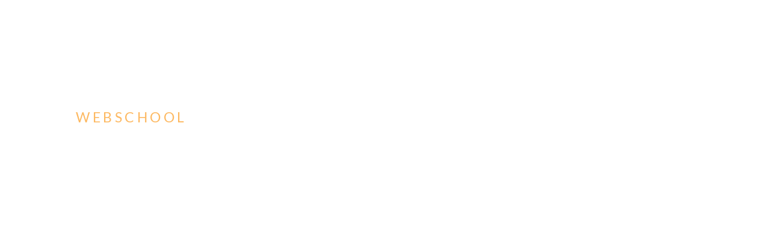

--- FILE ---
content_type: text/html; charset=UTF-8
request_url: https://peccatidigola.info/webschool-old-2/
body_size: 27384
content:
<!DOCTYPE html>
<!--[if IE 6]>
<html id="ie6" lang="it-IT">
<![endif]-->
<!--[if IE 7]>
<html id="ie7" lang="it-IT">
<![endif]-->
<!--[if IE 8]>
<html id="ie8" lang="it-IT">
<![endif]-->
<!--[if !(IE 6) | !(IE 7) | !(IE 8)  ]><!-->
<html lang="it-IT">
    <!--<![endif]-->
    <head>
        <meta name="facebook-domain-verification" content="wglc0r379jexy1j8vggbec88p3dao3" />
    <meta property="og:locale" content="it_IT" />
<meta property="og:type" content="website" />
<meta property="og:title" content="Peccati di Gola | Scuola di Cucina | Treviso | Mestre | Castelfranco Veneto | Conegliano | Padova | Perugia | Rovereto | Trieste | Udine | Venezia | Bari" />
<meta property="og:description" content="Scuola di Cucina e Catering." />
<meta property="og:url" content="https://www.https://peccatidigola.info/" />
<meta property="og:site_name" content="Peccati di Gola | Scuola di Cucina | Treviso | Mestre | Castelfranco Veneto | Conegliano | Padova | Perugia | Rovereto | Trieste | Udine | Venezia | Bari" />
        <!-- Google Tag Manager -->
        <script>(function (w, d, s, l, i) {
                w[l] = w[l] || [];
                w[l].push({'gtm.start':
                            new Date().getTime(), event: 'gtm.js'});
                var f = d.getElementsByTagName(s)[0],
                        j = d.createElement(s), dl = l != 'dataLayer' ? '&l=' + l : '';
                j.async = true;
                j.src =
                        'https://www.googletagmanager.com/gtm.js?id=' + i + dl;
                f.parentNode.insertBefore(j, f);
            })(window, document, 'script', 'dataLayer', 'GTM-WWPL683');</script>
        <!-- End Google Tag Manager -->


      
        <meta charset="UTF-8" />
                        
        <meta http-equiv="X-UA-Compatible" content="IE=edge">
        <link rel="pingback" href="https://peccatidigola.info/xmlrpc.php" />

        <!-- Hotjar Tracking Code for http://peccatidigola.info -->
        <script>
            (function (h, o, t, j, a, r) {
                h.hj = h.hj || function () {
                    (h.hj.q = h.hj.q || []).push(arguments)
                };
                h._hjSettings = {hjid: 1217638, hjsv: 6};
                a = o.getElementsByTagName('head')[0];
                r = o.createElement('script');
                r.async = 1;
                r.src = t + h._hjSettings.hjid + j + h._hjSettings.hjsv;
                a.appendChild(r);
            })(window, document, 'https://static.hotjar.com/c/hotjar-', '.js?sv=');
        </script>


                <!--[if lt IE 9]>
        <script src="https://peccatidigola.info/wp-content/themes/Divi/js/html5.js" type="text/javascript"></script>
        <![endif]-->

        <script type="text/javascript">
            document.documentElement.className = 'js';
        </script>

        <meta name='robots' content='index, follow, max-image-preview:large, max-snippet:-1, max-video-preview:-1' />
<script type="text/javascript">
			let jqueryParams=[],jQuery=function(r){return jqueryParams=[...jqueryParams,r],jQuery},$=function(r){return jqueryParams=[...jqueryParams,r],$};window.jQuery=jQuery,window.$=jQuery;let customHeadScripts=!1;jQuery.fn=jQuery.prototype={},$.fn=jQuery.prototype={},jQuery.noConflict=function(r){if(window.jQuery)return jQuery=window.jQuery,$=window.jQuery,customHeadScripts=!0,jQuery.noConflict},jQuery.ready=function(r){jqueryParams=[...jqueryParams,r]},$.ready=function(r){jqueryParams=[...jqueryParams,r]},jQuery.load=function(r){jqueryParams=[...jqueryParams,r]},$.load=function(r){jqueryParams=[...jqueryParams,r]},jQuery.fn.ready=function(r){jqueryParams=[...jqueryParams,r]},$.fn.ready=function(r){jqueryParams=[...jqueryParams,r]};</script>
	<!-- This site is optimized with the Yoast SEO plugin v20.11 - https://yoast.com/wordpress/plugins/seo/ -->
	<title>New Webschool - Peccati di Gola</title>
	<link rel="canonical" href="https://peccatidigola.info/webschool-old-2/" />
	<meta property="og:locale" content="it_IT" />
	<meta property="og:type" content="article" />
	<meta property="og:title" content="New Webschool - Peccati di Gola" />
	<meta property="og:url" content="https://peccatidigola.info/webschool-old-2/" />
	<meta property="og:site_name" content="Peccati di Gola" />
	<meta property="article:modified_time" content="2020-09-01T12:47:48+00:00" />
	<meta name="twitter:card" content="summary_large_image" />
	<meta name="twitter:label1" content="Tempo di lettura stimato" />
	<meta name="twitter:data1" content="25 minuti" />
	<script type="application/ld+json" class="yoast-schema-graph">{"@context":"https://schema.org","@graph":[{"@type":"WebPage","@id":"https://peccatidigola.info/webschool-old-2/","url":"https://peccatidigola.info/webschool-old-2/","name":"New Webschool - Peccati di Gola","isPartOf":{"@id":"https://peccatidigola.info/#website"},"datePublished":"2020-06-10T07:42:54+00:00","dateModified":"2020-09-01T12:47:48+00:00","inLanguage":"it-IT","potentialAction":[{"@type":"ReadAction","target":["https://peccatidigola.info/webschool-old-2/"]}]},{"@type":"WebSite","@id":"https://peccatidigola.info/#website","url":"https://peccatidigola.info/","name":"Peccati di Gola","description":"Scuola di cucina e catering","publisher":{"@id":"https://peccatidigola.info/#organization"},"potentialAction":[{"@type":"SearchAction","target":{"@type":"EntryPoint","urlTemplate":"https://peccatidigola.info/?s={search_term_string}"},"query-input":"required name=search_term_string"}],"inLanguage":"it-IT"},{"@type":"Organization","@id":"https://peccatidigola.info/#organization","name":"Peccati di Gola","url":"https://peccatidigola.info/","logo":{"@type":"ImageObject","inLanguage":"it-IT","@id":"https://peccatidigola.info/#/schema/logo/image/","url":"https://peccatidigola.info/wp-content/uploads/2020/05/PDG_logo2016-01-1.png","contentUrl":"https://peccatidigola.info/wp-content/uploads/2020/05/PDG_logo2016-01-1.png","width":150,"height":150,"caption":"Peccati di Gola"},"image":{"@id":"https://peccatidigola.info/#/schema/logo/image/"}}]}</script>
	<!-- / Yoast SEO plugin. -->


<link rel='dns-prefetch' href='//www.googletagmanager.com' />
<link rel='dns-prefetch' href='//fonts.googleapis.com' />
<link rel='dns-prefetch' href='//cdnjs.cloudflare.com' />
<link rel="alternate" type="application/rss+xml" title="Peccati di Gola &raquo; Feed" href="https://peccatidigola.info/feed/" />
<link rel="alternate" type="application/rss+xml" title="Peccati di Gola &raquo; Feed dei commenti" href="https://peccatidigola.info/comments/feed/" />
<meta content="Divi Child Theme v.1.0.0" name="generator"/><link rel='stylesheet' id='sbi_styles-css' href='https://peccatidigola.info/wp-content/plugins/instagram-feed/css/sbi-styles.min.css?ver=6.1.4' type='text/css' media='all' />
<style id='wp-block-library-theme-inline-css' type='text/css'>
.wp-block-audio figcaption{color:#555;font-size:13px;text-align:center}.is-dark-theme .wp-block-audio figcaption{color:hsla(0,0%,100%,.65)}.wp-block-audio{margin:0 0 1em}.wp-block-code{border:1px solid #ccc;border-radius:4px;font-family:Menlo,Consolas,monaco,monospace;padding:.8em 1em}.wp-block-embed figcaption{color:#555;font-size:13px;text-align:center}.is-dark-theme .wp-block-embed figcaption{color:hsla(0,0%,100%,.65)}.wp-block-embed{margin:0 0 1em}.blocks-gallery-caption{color:#555;font-size:13px;text-align:center}.is-dark-theme .blocks-gallery-caption{color:hsla(0,0%,100%,.65)}.wp-block-image figcaption{color:#555;font-size:13px;text-align:center}.is-dark-theme .wp-block-image figcaption{color:hsla(0,0%,100%,.65)}.wp-block-image{margin:0 0 1em}.wp-block-pullquote{border-bottom:4px solid;border-top:4px solid;color:currentColor;margin-bottom:1.75em}.wp-block-pullquote cite,.wp-block-pullquote footer,.wp-block-pullquote__citation{color:currentColor;font-size:.8125em;font-style:normal;text-transform:uppercase}.wp-block-quote{border-left:.25em solid;margin:0 0 1.75em;padding-left:1em}.wp-block-quote cite,.wp-block-quote footer{color:currentColor;font-size:.8125em;font-style:normal;position:relative}.wp-block-quote.has-text-align-right{border-left:none;border-right:.25em solid;padding-left:0;padding-right:1em}.wp-block-quote.has-text-align-center{border:none;padding-left:0}.wp-block-quote.is-large,.wp-block-quote.is-style-large,.wp-block-quote.is-style-plain{border:none}.wp-block-search .wp-block-search__label{font-weight:700}.wp-block-search__button{border:1px solid #ccc;padding:.375em .625em}:where(.wp-block-group.has-background){padding:1.25em 2.375em}.wp-block-separator.has-css-opacity{opacity:.4}.wp-block-separator{border:none;border-bottom:2px solid;margin-left:auto;margin-right:auto}.wp-block-separator.has-alpha-channel-opacity{opacity:1}.wp-block-separator:not(.is-style-wide):not(.is-style-dots){width:100px}.wp-block-separator.has-background:not(.is-style-dots){border-bottom:none;height:1px}.wp-block-separator.has-background:not(.is-style-wide):not(.is-style-dots){height:2px}.wp-block-table{margin:0 0 1em}.wp-block-table td,.wp-block-table th{word-break:normal}.wp-block-table figcaption{color:#555;font-size:13px;text-align:center}.is-dark-theme .wp-block-table figcaption{color:hsla(0,0%,100%,.65)}.wp-block-video figcaption{color:#555;font-size:13px;text-align:center}.is-dark-theme .wp-block-video figcaption{color:hsla(0,0%,100%,.65)}.wp-block-video{margin:0 0 1em}.wp-block-template-part.has-background{margin-bottom:0;margin-top:0;padding:1.25em 2.375em}
</style>
<link rel='stylesheet' id='nta-css-popup-css' href='https://peccatidigola.info/wp-content/plugins/wp-whatsapp/assets/dist/css/style.css?ver=6.4.7' type='text/css' media='all' />
<style id='global-styles-inline-css' type='text/css'>
body{--wp--preset--color--black: #000000;--wp--preset--color--cyan-bluish-gray: #abb8c3;--wp--preset--color--white: #ffffff;--wp--preset--color--pale-pink: #f78da7;--wp--preset--color--vivid-red: #cf2e2e;--wp--preset--color--luminous-vivid-orange: #ff6900;--wp--preset--color--luminous-vivid-amber: #fcb900;--wp--preset--color--light-green-cyan: #7bdcb5;--wp--preset--color--vivid-green-cyan: #00d084;--wp--preset--color--pale-cyan-blue: #8ed1fc;--wp--preset--color--vivid-cyan-blue: #0693e3;--wp--preset--color--vivid-purple: #9b51e0;--wp--preset--gradient--vivid-cyan-blue-to-vivid-purple: linear-gradient(135deg,rgba(6,147,227,1) 0%,rgb(155,81,224) 100%);--wp--preset--gradient--light-green-cyan-to-vivid-green-cyan: linear-gradient(135deg,rgb(122,220,180) 0%,rgb(0,208,130) 100%);--wp--preset--gradient--luminous-vivid-amber-to-luminous-vivid-orange: linear-gradient(135deg,rgba(252,185,0,1) 0%,rgba(255,105,0,1) 100%);--wp--preset--gradient--luminous-vivid-orange-to-vivid-red: linear-gradient(135deg,rgba(255,105,0,1) 0%,rgb(207,46,46) 100%);--wp--preset--gradient--very-light-gray-to-cyan-bluish-gray: linear-gradient(135deg,rgb(238,238,238) 0%,rgb(169,184,195) 100%);--wp--preset--gradient--cool-to-warm-spectrum: linear-gradient(135deg,rgb(74,234,220) 0%,rgb(151,120,209) 20%,rgb(207,42,186) 40%,rgb(238,44,130) 60%,rgb(251,105,98) 80%,rgb(254,248,76) 100%);--wp--preset--gradient--blush-light-purple: linear-gradient(135deg,rgb(255,206,236) 0%,rgb(152,150,240) 100%);--wp--preset--gradient--blush-bordeaux: linear-gradient(135deg,rgb(254,205,165) 0%,rgb(254,45,45) 50%,rgb(107,0,62) 100%);--wp--preset--gradient--luminous-dusk: linear-gradient(135deg,rgb(255,203,112) 0%,rgb(199,81,192) 50%,rgb(65,88,208) 100%);--wp--preset--gradient--pale-ocean: linear-gradient(135deg,rgb(255,245,203) 0%,rgb(182,227,212) 50%,rgb(51,167,181) 100%);--wp--preset--gradient--electric-grass: linear-gradient(135deg,rgb(202,248,128) 0%,rgb(113,206,126) 100%);--wp--preset--gradient--midnight: linear-gradient(135deg,rgb(2,3,129) 0%,rgb(40,116,252) 100%);--wp--preset--font-size--small: 13px;--wp--preset--font-size--medium: 20px;--wp--preset--font-size--large: 36px;--wp--preset--font-size--x-large: 42px;--wp--preset--spacing--20: 0.44rem;--wp--preset--spacing--30: 0.67rem;--wp--preset--spacing--40: 1rem;--wp--preset--spacing--50: 1.5rem;--wp--preset--spacing--60: 2.25rem;--wp--preset--spacing--70: 3.38rem;--wp--preset--spacing--80: 5.06rem;--wp--preset--shadow--natural: 6px 6px 9px rgba(0, 0, 0, 0.2);--wp--preset--shadow--deep: 12px 12px 50px rgba(0, 0, 0, 0.4);--wp--preset--shadow--sharp: 6px 6px 0px rgba(0, 0, 0, 0.2);--wp--preset--shadow--outlined: 6px 6px 0px -3px rgba(255, 255, 255, 1), 6px 6px rgba(0, 0, 0, 1);--wp--preset--shadow--crisp: 6px 6px 0px rgba(0, 0, 0, 1);}body { margin: 0;--wp--style--global--content-size: 823px;--wp--style--global--wide-size: 1080px; }.wp-site-blocks > .alignleft { float: left; margin-right: 2em; }.wp-site-blocks > .alignright { float: right; margin-left: 2em; }.wp-site-blocks > .aligncenter { justify-content: center; margin-left: auto; margin-right: auto; }:where(.is-layout-flex){gap: 0.5em;}:where(.is-layout-grid){gap: 0.5em;}body .is-layout-flow > .alignleft{float: left;margin-inline-start: 0;margin-inline-end: 2em;}body .is-layout-flow > .alignright{float: right;margin-inline-start: 2em;margin-inline-end: 0;}body .is-layout-flow > .aligncenter{margin-left: auto !important;margin-right: auto !important;}body .is-layout-constrained > .alignleft{float: left;margin-inline-start: 0;margin-inline-end: 2em;}body .is-layout-constrained > .alignright{float: right;margin-inline-start: 2em;margin-inline-end: 0;}body .is-layout-constrained > .aligncenter{margin-left: auto !important;margin-right: auto !important;}body .is-layout-constrained > :where(:not(.alignleft):not(.alignright):not(.alignfull)){max-width: var(--wp--style--global--content-size);margin-left: auto !important;margin-right: auto !important;}body .is-layout-constrained > .alignwide{max-width: var(--wp--style--global--wide-size);}body .is-layout-flex{display: flex;}body .is-layout-flex{flex-wrap: wrap;align-items: center;}body .is-layout-flex > *{margin: 0;}body .is-layout-grid{display: grid;}body .is-layout-grid > *{margin: 0;}body{padding-top: 0px;padding-right: 0px;padding-bottom: 0px;padding-left: 0px;}a:where(:not(.wp-element-button)){text-decoration: underline;}.wp-element-button, .wp-block-button__link{background-color: #32373c;border-width: 0;color: #fff;font-family: inherit;font-size: inherit;line-height: inherit;padding: calc(0.667em + 2px) calc(1.333em + 2px);text-decoration: none;}.has-black-color{color: var(--wp--preset--color--black) !important;}.has-cyan-bluish-gray-color{color: var(--wp--preset--color--cyan-bluish-gray) !important;}.has-white-color{color: var(--wp--preset--color--white) !important;}.has-pale-pink-color{color: var(--wp--preset--color--pale-pink) !important;}.has-vivid-red-color{color: var(--wp--preset--color--vivid-red) !important;}.has-luminous-vivid-orange-color{color: var(--wp--preset--color--luminous-vivid-orange) !important;}.has-luminous-vivid-amber-color{color: var(--wp--preset--color--luminous-vivid-amber) !important;}.has-light-green-cyan-color{color: var(--wp--preset--color--light-green-cyan) !important;}.has-vivid-green-cyan-color{color: var(--wp--preset--color--vivid-green-cyan) !important;}.has-pale-cyan-blue-color{color: var(--wp--preset--color--pale-cyan-blue) !important;}.has-vivid-cyan-blue-color{color: var(--wp--preset--color--vivid-cyan-blue) !important;}.has-vivid-purple-color{color: var(--wp--preset--color--vivid-purple) !important;}.has-black-background-color{background-color: var(--wp--preset--color--black) !important;}.has-cyan-bluish-gray-background-color{background-color: var(--wp--preset--color--cyan-bluish-gray) !important;}.has-white-background-color{background-color: var(--wp--preset--color--white) !important;}.has-pale-pink-background-color{background-color: var(--wp--preset--color--pale-pink) !important;}.has-vivid-red-background-color{background-color: var(--wp--preset--color--vivid-red) !important;}.has-luminous-vivid-orange-background-color{background-color: var(--wp--preset--color--luminous-vivid-orange) !important;}.has-luminous-vivid-amber-background-color{background-color: var(--wp--preset--color--luminous-vivid-amber) !important;}.has-light-green-cyan-background-color{background-color: var(--wp--preset--color--light-green-cyan) !important;}.has-vivid-green-cyan-background-color{background-color: var(--wp--preset--color--vivid-green-cyan) !important;}.has-pale-cyan-blue-background-color{background-color: var(--wp--preset--color--pale-cyan-blue) !important;}.has-vivid-cyan-blue-background-color{background-color: var(--wp--preset--color--vivid-cyan-blue) !important;}.has-vivid-purple-background-color{background-color: var(--wp--preset--color--vivid-purple) !important;}.has-black-border-color{border-color: var(--wp--preset--color--black) !important;}.has-cyan-bluish-gray-border-color{border-color: var(--wp--preset--color--cyan-bluish-gray) !important;}.has-white-border-color{border-color: var(--wp--preset--color--white) !important;}.has-pale-pink-border-color{border-color: var(--wp--preset--color--pale-pink) !important;}.has-vivid-red-border-color{border-color: var(--wp--preset--color--vivid-red) !important;}.has-luminous-vivid-orange-border-color{border-color: var(--wp--preset--color--luminous-vivid-orange) !important;}.has-luminous-vivid-amber-border-color{border-color: var(--wp--preset--color--luminous-vivid-amber) !important;}.has-light-green-cyan-border-color{border-color: var(--wp--preset--color--light-green-cyan) !important;}.has-vivid-green-cyan-border-color{border-color: var(--wp--preset--color--vivid-green-cyan) !important;}.has-pale-cyan-blue-border-color{border-color: var(--wp--preset--color--pale-cyan-blue) !important;}.has-vivid-cyan-blue-border-color{border-color: var(--wp--preset--color--vivid-cyan-blue) !important;}.has-vivid-purple-border-color{border-color: var(--wp--preset--color--vivid-purple) !important;}.has-vivid-cyan-blue-to-vivid-purple-gradient-background{background: var(--wp--preset--gradient--vivid-cyan-blue-to-vivid-purple) !important;}.has-light-green-cyan-to-vivid-green-cyan-gradient-background{background: var(--wp--preset--gradient--light-green-cyan-to-vivid-green-cyan) !important;}.has-luminous-vivid-amber-to-luminous-vivid-orange-gradient-background{background: var(--wp--preset--gradient--luminous-vivid-amber-to-luminous-vivid-orange) !important;}.has-luminous-vivid-orange-to-vivid-red-gradient-background{background: var(--wp--preset--gradient--luminous-vivid-orange-to-vivid-red) !important;}.has-very-light-gray-to-cyan-bluish-gray-gradient-background{background: var(--wp--preset--gradient--very-light-gray-to-cyan-bluish-gray) !important;}.has-cool-to-warm-spectrum-gradient-background{background: var(--wp--preset--gradient--cool-to-warm-spectrum) !important;}.has-blush-light-purple-gradient-background{background: var(--wp--preset--gradient--blush-light-purple) !important;}.has-blush-bordeaux-gradient-background{background: var(--wp--preset--gradient--blush-bordeaux) !important;}.has-luminous-dusk-gradient-background{background: var(--wp--preset--gradient--luminous-dusk) !important;}.has-pale-ocean-gradient-background{background: var(--wp--preset--gradient--pale-ocean) !important;}.has-electric-grass-gradient-background{background: var(--wp--preset--gradient--electric-grass) !important;}.has-midnight-gradient-background{background: var(--wp--preset--gradient--midnight) !important;}.has-small-font-size{font-size: var(--wp--preset--font-size--small) !important;}.has-medium-font-size{font-size: var(--wp--preset--font-size--medium) !important;}.has-large-font-size{font-size: var(--wp--preset--font-size--large) !important;}.has-x-large-font-size{font-size: var(--wp--preset--font-size--x-large) !important;}
.wp-block-navigation a:where(:not(.wp-element-button)){color: inherit;}
:where(.wp-block-post-template.is-layout-flex){gap: 1.25em;}:where(.wp-block-post-template.is-layout-grid){gap: 1.25em;}
:where(.wp-block-columns.is-layout-flex){gap: 2em;}:where(.wp-block-columns.is-layout-grid){gap: 2em;}
.wp-block-pullquote{font-size: 1.5em;line-height: 1.6;}
</style>
<link rel='stylesheet' id='contact-form-7-css' href='https://peccatidigola.info/wp-content/plugins/contact-form-7/includes/css/styles.css?ver=5.8.4' type='text/css' media='all' />
<link rel='stylesheet' id='woocommerce-layout-css' href='https://peccatidigola.info/wp-content/plugins/woocommerce/assets/css/woocommerce-layout.css?ver=8.3.3' type='text/css' media='all' />
<link rel='stylesheet' id='woocommerce-smallscreen-css' href='https://peccatidigola.info/wp-content/plugins/woocommerce/assets/css/woocommerce-smallscreen.css?ver=8.3.3' type='text/css' media='only screen and (max-width: 768px)' />
<link rel='stylesheet' id='woocommerce-general-css' href='https://peccatidigola.info/wp-content/plugins/woocommerce/assets/css/woocommerce.css?ver=8.3.3' type='text/css' media='all' />
<style id='woocommerce-inline-inline-css' type='text/css'>
.woocommerce form .form-row .required { visibility: visible; }
</style>
<link rel='stylesheet' id='wpcf7-redirect-script-frontend-css' href='https://peccatidigola.info/wp-content/plugins/wpcf7-redirect/build/css/wpcf7-redirect-frontend.min.css?ver=1.1' type='text/css' media='all' />
<link rel='stylesheet' id='et-divi-open-sans-css' href='https://fonts.googleapis.com/css?family=Open+Sans:300italic,400italic,600italic,700italic,800italic,400,300,600,700,800&#038;subset=latin,latin-ext&#038;display=swap' type='text/css' media='all' />
<link rel='stylesheet' id='jquery-ui-smoothness-css' href='https://peccatidigola.info/wp-content/plugins/contact-form-7/includes/js/jquery-ui/themes/smoothness/jquery-ui.min.css?ver=1.12.1' type='text/css' media='screen' />
<link rel='stylesheet' id='style-animate-css' href='https://cdnjs.cloudflare.com/ajax/libs/animate.css/3.7.0/animate.min.css?ver=6.4.7' type='text/css' media='all' />
<link rel='stylesheet' id='divi-style-parent-css' href='https://peccatidigola.info/wp-content/themes/Divi/style-static.min.css?ver=4.21.0' type='text/css' media='all' />
<link rel='stylesheet' id='divi-style-pum-css' href='https://peccatidigola.info/wp-content/themes/Divi-child/style.css?ver=4.21.0' type='text/css' media='all' />
<link rel='stylesheet' id='style-base-css' href='https://peccatidigola.info/wp-content/themes/Divi-child/css/base.css?ver=6.4.7' type='text/css' media='all' />
<link rel='stylesheet' id='style-newebschool-css' href='https://peccatidigola.info/wp-content/themes/Divi-child/css/newebschool.css?ver=6.4.7' type='text/css' media='all' />
<script type="text/javascript" src="https://peccatidigola.info/wp-includes/js/jquery/jquery.min.js?ver=3.7.1" id="jquery-core-js"></script>
<script type="text/javascript" src="https://peccatidigola.info/wp-includes/js/jquery/jquery-migrate.min.js?ver=3.4.1" id="jquery-migrate-js"></script>
<script type="text/javascript" id="jquery-js-after">
/* <![CDATA[ */
jqueryParams.length&&$.each(jqueryParams,function(e,r){if("function"==typeof r){var n=String(r);n.replace("$","jQuery");var a=new Function("return "+n)();$(document).ready(a)}});
/* ]]> */
</script>
<script type="text/javascript" src="https://peccatidigola.info/wp-content/plugins/woocommerce/assets/js/jquery-blockui/jquery.blockUI.min.js?ver=2.7.0-wc.8.3.3" id="jquery-blockui-js" defer="defer" data-wp-strategy="defer"></script>
<script type="text/javascript" id="wc-add-to-cart-js-extra">
/* <![CDATA[ */
var wc_add_to_cart_params = {"ajax_url":"\/wp-admin\/admin-ajax.php","wc_ajax_url":"\/?wc-ajax=%%endpoint%%","i18n_view_cart":"Visualizza carrello","cart_url":"https:\/\/peccatidigola.info\/?page_id=14091","is_cart":"","cart_redirect_after_add":"no"};
/* ]]> */
</script>
<script type="text/javascript" src="https://peccatidigola.info/wp-content/plugins/woocommerce/assets/js/frontend/add-to-cart.min.js?ver=8.3.3" id="wc-add-to-cart-js" defer="defer" data-wp-strategy="defer"></script>
<script type="text/javascript" src="https://peccatidigola.info/wp-content/plugins/woocommerce/assets/js/js-cookie/js.cookie.min.js?ver=2.1.4-wc.8.3.3" id="js-cookie-js" defer="defer" data-wp-strategy="defer"></script>
<script type="text/javascript" id="woocommerce-js-extra">
/* <![CDATA[ */
var woocommerce_params = {"ajax_url":"\/wp-admin\/admin-ajax.php","wc_ajax_url":"\/?wc-ajax=%%endpoint%%"};
/* ]]> */
</script>
<script type="text/javascript" src="https://peccatidigola.info/wp-content/plugins/woocommerce/assets/js/frontend/woocommerce.min.js?ver=8.3.3" id="woocommerce-js" defer="defer" data-wp-strategy="defer"></script>

<!-- Snippet Google Analytics aggiunto da Site Kit -->
<script type="text/javascript" src="https://www.googletagmanager.com/gtag/js?id=G-1SCYD5TW5S" id="google_gtagjs-js" async></script>
<script type="text/javascript" id="google_gtagjs-js-after">
/* <![CDATA[ */
window.dataLayer = window.dataLayer || [];function gtag(){dataLayer.push(arguments);}
gtag('set', 'linker', {"domains":["peccatidigola.info"]} );
gtag("js", new Date());
gtag("set", "developer_id.dZTNiMT", true);
gtag("config", "G-1SCYD5TW5S");
/* ]]> */
</script>

<!-- Termina lo snippet Google Analytics aggiunto da Site Kit -->
<script type="text/javascript" src="https://peccatidigola.info/wp-content/themes/Divi-child/js/rellax.min.js?ver=6.4.7" id="paroller-js"></script>
<script type="text/javascript" src="https://peccatidigola.info/wp-content/themes/Divi-child/js/fitty.min.js?ver=6.4.7" id="fitty-js"></script>
<script type="text/javascript" src="https://peccatidigola.info/wp-content/themes/Divi-child/js/flowtype.js?ver=6.4.7" id="flowtype-js"></script>
<script type="text/javascript" src="https://peccatidigola.info/wp-content/themes/Divi-child/js/slick.min.js?ver=6.4.7" id="js-slick-js"></script>
<script type="text/javascript" src="https://peccatidigola.info/wp-content/themes/Divi-child/js/base.js?ver=6.4.7" id="myscript-js"></script>
<link rel="https://api.w.org/" href="https://peccatidigola.info/wp-json/" /><link rel="alternate" type="application/json" href="https://peccatidigola.info/wp-json/wp/v2/pages/15902" /><link rel="EditURI" type="application/rsd+xml" title="RSD" href="https://peccatidigola.info/xmlrpc.php?rsd" />
<link rel='shortlink' href='https://peccatidigola.info/?p=15902' />
<link rel="alternate" type="application/json+oembed" href="https://peccatidigola.info/wp-json/oembed/1.0/embed?url=https%3A%2F%2Fpeccatidigola.info%2Fwebschool-old-2%2F" />
<link rel="alternate" type="text/xml+oembed" href="https://peccatidigola.info/wp-json/oembed/1.0/embed?url=https%3A%2F%2Fpeccatidigola.info%2Fwebschool-old-2%2F&#038;format=xml" />
<!-- start Simple Custom CSS and JS -->
<style type="text/css">
/* Add your CSS code here.

For example:
.example {
    color: red;
}

For brushing up on your CSS knowledge, check out http://www.w3schools.com/css/css_syntax.asp

End of comment */ 

.single-pdgwow_corso #main-content {
	background: #FDB962 !important;
}

.page-id-845 .wp-image-29341{
	display:none !important;
}

/* .custom_corso_loghi .blurbColumn img {
    width: 100% !important;
 
} */

</style>
<!-- end Simple Custom CSS and JS -->
<!-- start Simple Custom CSS and JS -->
<style type="text/css">
/* Add your CSS code here.

For example:
.example {
    color: red;
}

For brushing up on your CSS knowledge, check out http://www.w3schools.com/css/css_syntax.asp

End of comment */ 

.post-type-pdgwow_sede #et_pb_layout{
	display:none !important;
}</style>
<!-- end Simple Custom CSS and JS -->
<!-- start Simple Custom CSS and JS -->
<style type="text/css">
/* Add your CSS code here.

For example:
.example {
    color: red;
}

For brushing up on your CSS knowledge, check out http://www.w3schools.com/css/css_syntax.asp

End of comment */ 

.post-type-pdgwow_sede #poststuff #et_pb_toggle_builder{
	display:none !important;
}
.post-type-pdgwow_sede #poststuff #et_pb_main_editor_wrap{
	display:none !important;
}

.post-type-pdgwow_sede #poststuff #wpseo_meta{
	 display:none !important;
}

.post-type-pdgwow_sede #poststuff #pdgwow_sede_box_id{
	/* display:none !important; */
}
.post-type-pdgwow_sede .et-core-modal-overlay.et-core-active {
    display:none !important;
}
</style>
<!-- end Simple Custom CSS and JS -->
<!-- start Simple Custom CSS and JS -->
<style type="text/css">
/* Add your CSS code here.

For example:
.example {
    color: red;
}

For brushing up on your CSS knowledge, check out http://www.w3schools.com/css/css_syntax.asp

End of comment */ 
.single-pdgwow_corso
#page-container #main-content .section .imageRightColumn .imageBg::after {
  opacity: 0.1 !important;
}
.single-pdgwow_corso
#page-container #main-content .section .imageRightColumn .imageBg img{
      object-fit: contain !important;
      width: fit-content !important;
}

.single-pdgwow_corso #page-container .section .imageRightColumn .imageBg{
  
      width: fit-content !important;
}

.single-pdgwow_corso #page-container #main-content .section .imageRightColumn.et_pb_column_1_2 {
    margin: 5vh 5vw !important;
    width: 32%;
}

.single-pdgwow_corso .et_pb_section.et_pb_section_0.section.et_section_regular{
	    background-color: #782B2C !important;
}

.single-pdgwow_corso .et_pb_section.et_pb_section_1.section.et_section_regular{
	background-color: #782B2C !important;
}
.single-pdgwow_corso  .et_pb_column.et_pb_column_4_4.et_pb_column_0.et_pb_css_mix_blend_mode_passthrough {
	    justify-content: center;
    display: flex;
}
}
</style>
<!-- end Simple Custom CSS and JS -->
<!-- start Simple Custom CSS and JS -->
<style type="text/css">
/* Add your CSS code here.

For example:
.example {
    color: red;
}

For brushing up on your CSS knowledge, check out http://www.w3schools.com/css/css_syntax.asp

End of comment */ 

body.page-template-page-sede-php .noCorso .arrowDownAfter{
 /* display:none !important; */
}

body.page-template-page-sede-php h4 {
  cursor:pointer;
}

.single-pdgwow_corso .blurbColumn  img {
    width: 13% ;
    margin: 0 auto;
    text-align: center;
    align-items: center;
    display: flex;
}
.single-pdgwow_corso .imageBg{
z-index:1 !important;
}



</style>
<!-- end Simple Custom CSS and JS -->
<!-- start Simple Custom CSS and JS -->
<style type="text/css">
/* Add your CSS code here.

For example:
.example {
    color: red;
}

For brushing up on your CSS knowledge, check out http://www.w3schools.com/css/css_syntax.asp

End of comment */ 

.page-template-page-sede .wp-image-46{
  margin-left: 20vw;
    width: 10vw;
    margin-top: -33vh;
  display:none !important;
}</style>
<!-- end Simple Custom CSS and JS -->
<!-- start Simple Custom CSS and JS -->
<style type="text/css">
  
.btnweb{
  word-break: break-all;
    width: max-content;
  padding:10px !important;
}
</style>
<!-- end Simple Custom CSS and JS -->
<!-- start Simple Custom CSS and JS -->
<style type="text/css">
  
 ul.punti-lezione li:before{
  background-image: unset !important;
}
 ul.punti-lezione li{
      list-style-type: circle !important;
  padding: 0px !important;
}
 ul.punti-lezione{
    margin-left: -65px;
    padding-left: 15px !important;
    padding-bottom: 0px !important;

}</style>
<!-- end Simple Custom CSS and JS -->
<!-- start Simple Custom CSS and JS -->
<style type="text/css">
#page-container .section.sectionFooter .fragola {
    position: absolute;
    bottom: -15%;
    top: 73%;
    left: -20vw;
    height: 110%;
}
</style>
<!-- end Simple Custom CSS and JS -->
<!-- start Simple Custom CSS and JS -->
<style type="text/css">
#colonna_1, #colonna_2, #colonna_3{
  display:none;
}</style>
<!-- end Simple Custom CSS and JS -->
<!-- start Simple Custom CSS and JS -->
<style type="text/css">
/* Add your CSS code here.

For example:
.example {
    color: red;
}

For brushing up on your CSS knowledge, check out http://www.w3schools.com/css/css_syntax.asp

End of comment */ 

@media only screen and (max-width: 350px){
 a.scopri {
    font-size: 13px;
  }
  .corso.prezzo h6{
    font-size: 41px!important;
  }
    .corso.prezzo h6 span{
    font-size: 29px!important;
  }
}

</style>
<!-- end Simple Custom CSS and JS -->
<!-- start Simple Custom CSS and JS -->
<script type="text/javascript">
 

jQuery(document).ready(function( $ ){
    if ($('body').hasClass('post-type-pdgwow_sede')){
		console.log('test pdgnow');
		$('.acf-button.acf-repeater-add-row.button.button-primary').text('Aggiungi corso');
	}
});</script>
<!-- end Simple Custom CSS and JS -->
<!-- start Simple Custom CSS and JS -->
<script type="text/javascript">
 

jQuery(document).ready(function( $ ){
   
	let c =	$('select[data-filter="post_type"]');
	console.log('test');
	console.log(c);
	
});
</script>
<!-- end Simple Custom CSS and JS -->
<!-- start Simple Custom CSS and JS -->
<script type="text/javascript">
 

jQuery(document).ready(function( $ ){
    $('.page-template-page-sede-php  .noCorso').on('click', () =>{
       $('html, body').animate({
        scrollTop: $("#contatti").offset().top
    }, 2000);
    })
});</script>
<!-- end Simple Custom CSS and JS -->
<!-- start Simple Custom CSS and JS -->
<script type="text/javascript">
 


jQuery(document).ready(function( $ ){
      $(window).scroll(function() {

    if ($(this).scrollTop()>0)
     {
        $('div.logo_container').fadeOut();
     }
    else
     {
      $('div.logo_container').fadeIn();
     }
 });
});</script>
<!-- end Simple Custom CSS and JS -->
<meta name="generator" content="Site Kit by Google 1.104.0" /><meta name="viewport" content="width=device-width, initial-scale=1.0, maximum-scale=1.0, user-scalable=0" />	<noscript><style>.woocommerce-product-gallery{ opacity: 1 !important; }</style></noscript>
	
<!-- Snippet Google Tag Manager aggiunto da Site Kit -->
<script type="text/javascript">
/* <![CDATA[ */

			( function( w, d, s, l, i ) {
				w[l] = w[l] || [];
				w[l].push( {'gtm.start': new Date().getTime(), event: 'gtm.js'} );
				var f = d.getElementsByTagName( s )[0],
					j = d.createElement( s ), dl = l != 'dataLayer' ? '&l=' + l : '';
				j.async = true;
				j.src = 'https://www.googletagmanager.com/gtm.js?id=' + i + dl;
				f.parentNode.insertBefore( j, f );
			} )( window, document, 'script', 'dataLayer', 'GTM-WWPL683' );
			
/* ]]> */
</script>

<!-- Termina lo snippet Google Tag Manager aggiunto da Site Kit -->
<link rel="icon" href="https://peccatidigola.info/wp-content/uploads/2019/01/cropped-logo_rosso-1-32x32.png" sizes="32x32" />
<link rel="icon" href="https://peccatidigola.info/wp-content/uploads/2019/01/cropped-logo_rosso-1-192x192.png" sizes="192x192" />
<link rel="apple-touch-icon" href="https://peccatidigola.info/wp-content/uploads/2019/01/cropped-logo_rosso-1-180x180.png" />
<meta name="msapplication-TileImage" content="https://peccatidigola.info/wp-content/uploads/2019/01/cropped-logo_rosso-1-270x270.png" />
<style id="et-core-unified-15902-cached-inline-styles">#et-footer-nav{background-color:rgba(63,63,63,0.05)}#footer-bottom{background-color:rgba(191,191,191,0.32)}@media only screen and (min-width:1350px){.et_pb_row{padding:27px 0}.et_pb_section{padding:54px 0}.single.et_pb_pagebuilder_layout.et_full_width_page .et_post_meta_wrapper{padding-top:81px}.et_pb_fullwidth_section{padding:0}}#page-container .section .clients .et_pb_image *{height:200px!important;width:initial}.grecaptcha-badge{visibility:hidden!important;opacity:0!important}.et-fixed-header .logo_container{display:none}body.single-product.single .product .row .prod .info{border-bottom:none}body.page-id-21555 .infocorso .prezzo.corso{width:25%}body.page-id-21555 .infocorso .corso{width:75%}body.single-product .btnCompra{text-align:start;width:fit-content}body.single-product #left-area{width:100%!important}body.page-id-21555 .infocorso .infoweb{margin:0 3.5em 0em}body.page-id-21555 h5.riguarda{padding-top:0em;text-align:start}body.page-id-21555 .et_pb_column_empty{box-shadow:unset!important}body.page-id-21940 .et_pb_column .et_pb_image{height:350px;overflow:hidden}body.page-id-21940 .et_pb_column>.et_pb_image~.et_pb_image{height:auto;overflow:unset}body.page-id-21940 .et_pb_column{background-color:rgba(255,255,255,0.51)}body.page-id-14093 .et_pb_code_inner .image{overflow:hidden}body.page-id-25516 select,body.page-id-25543 select{margin:18px 0px;width:100%;padding:15px;border-radius:35px}body.page-id-25516 input[name="date-528"],body.page-id-25543 input[name="date-903"]{margin:18px 0px;width:100%;padding:15px;border-radius:35px}body.postid-22490 .btnCompra a.compra{padding:10px 15px;min-width:190px!important}#main-content{padding:0px!important}@media only screen and (min-width:770px) and (max-width:1600px){body.postid-22490 .prod .regala_il_corso,body.postid-22490 .prod .compra{font-size:16px}}@media only screen and (max-width:700px){body.single-product	.prod{margin-top:60px!important}body.single-product	.prod h4{padding-top:40px!important}body.single-product	.prod .price h6{font-size:56px!important}}a.bottone_a:hover{text-decoration:underline}a.bottone_a{color:#FDB962;border-color:#FDB962}a.bottone_a{display:block;padding:1em 3em;border-radius:10vw;border-width:2px;border-style:solid;font-family:"Lato","Arial";letter-spacing:0.1em;font-weight:700;width:31%}a.bottone_b:hover{text-decoration:underline}a.bottone_a{color:#FDB962;border-color:#FDB962}a.bottone_b{display:block;padding:1em 3em;border-radius:10vw;border-width:2px;border-style:solid;font-family:"Lato","Arial";letter-spacing:0.1em;font-weight:700;width:31%}@media only screen and (min-width:1100px){body.page-id-26719 .lezione{display:flex}}.price--line-through{font-size:30px;color:black}.price--line-through{background-color:transparent;background-image:gradient(linear,19.1% -7.9%,81% 107.9%,color-stop(0,transparent),color-stop(.48,transparent),color-stop(.5,#fff),color-stop(.52,transparent),color-stop(1,transparent));background-image:repeating-linear-gradient(163deg,transparent 0%,transparent 48%,#fff 50%,transparent 52%,transparent 100%)}.menu svg{fill:white!important;width:80%!important}@media only screen and (max-width:700px){.page-id-21555 a.scopri{padding:10px}}@media only screen and (max-width:700px){.page-id-21555 a.scopri{padding:10px}.post-21555 .buttons-scopri{display:block}.postid-26907 .container{padding-top:0px}.postid-26907 #immagine-peccatidigola img{object-fit:contain!important}}#paellaerisotto{width:100vw!important}@media only screen and (max-width:530px){ul.date{padding:20px!important}ul.date li{padding-left:20px!important}body.single-product.single .product .row .prod ul li:before{left:-14%!important}.page-id-21555 div.corso.prezzo h6{font-size:3.1rem}.page-id-21555 div.corso.prezzo h6.listino{font-size:2.2rem}}@media only screen and (min-width:420px) and (max-width:760px){.postid-22879 .prod{padding-top:calc(170px - 10vw)!important}}.rosso-obbligatorio{color:#701e1f!important}@media only screen and (max-width:460px){.bottone-centrato-mobile{text-align:center}#informazioni-utili-mobile{width:100%!important}#informazioni-utili-mobile h2{font-size:30px}}.flex-column{flex-direction:column}.padding-10{padding:10px!important}.selector_img_shortcode_1 .image{width:90px}.selector_img_shortcode_2 .image{width:65px}@media only screen and (max-width:460px){.selector_img_shortcode_1 .image{display:none}.selector_img_shortcode_2 .image{display:none}.selector_img_shortcode_3 .image{display:none}.selector_img_shortcode_4 .image{display:none}}body.single-product #left-area{width:100%!important;padding-right:0}@media (max-width:576px){body.single-product #content-area{padding:2em}body.single-product	#main-content{padding-top:12em;background-color:#701e1f!important}}@media (min-width:577px) and (max-width:768px){body.single-product	#main-content{padding-top:10em}body.single-product #content-area{width:100%;margin:2em auto;background-color:white}}@media (min-width:769px) and (max-width:1200px){body.single-product #content-area{padding:5em 5em}}#page-container .sedeSectionCalendario .calendario .corsoRow .info>div span{display:none!important}.img-ballo img{width:100%!important}.et_pb_row.et_pb_row_5.sez-ballo .et_pb_column.et_pb_column_1_2.et_pb_column_6.contentLeftColumn.webs.et_pb_css_mix_blend_mode_passthrough{padding:0!important}.et_pb_row.et_pb_row_5.sez-ballo .et_pb_column.et_pb_column_1_2.et_pb_column_7.et_pb_css_mix_blend_mode_passthrough.et-last-child{padding-top:10px!important;padding-right:0!important}@media(max-width:450px){et_pb_row.et_pb_row_5.sez-ballo .et_pb_column.et_pb_column_1_2.et_pb_column_7.et_pb_css_mix_blend_mode_passthrough.et-last-child{padding-top:20px!important;padding-right:0!important;padding-left:0!important}}</style>

                                                 </head>
    <body class="page-template-default page page-id-15902 theme-Divi woocommerce-no-js postid-22490 et_pb_button_helper_class et_fixed_nav et_show_nav et_primary_nav_dropdown_animation_fade et_secondary_nav_dropdown_animation_fade et_header_style_left et_pb_footer_columns4 et_cover_background et_pb_gutter osx et_pb_gutters3 et_pb_pagebuilder_layout et_no_sidebar et_divi_theme et-db">
        
         <!-- Google Tag Manager (noscript) -->
        <noscript><iframe src="https://www.googletagmanager.com/ns.html?id=GTM-WWPL683"
                          height="0" width="0" style="display:none;visibility:hidden"></iframe></noscript>
        <!-- End Google Tag Manager (noscript) -->
                <div id="page-container">
            
            <header id="main-header">
                <div class="container clearfix et_menu_container">
<!-- <div class="login">
    <a href="/my-account">
    <img src="https://peccatidigola.info/wp-content/uploads/2021/01/login.png" style="
    width: 27px;
    position: absolute;
    display: block;
    top: 10vh;
    right: 15vh;
    height: 27px;
"></a>
    </div>
-->
                    <div class="menu">

                        <a onclick="toggleMenu();" class="" >
                             
                            <?xml version="1.0" encoding="utf-8"?>
<svg viewBox="0 0 100 80" width="40" height="40">
  <rect width="100" height="10"></rect>
  <rect y="30" width="100" height="10"></rect>
  <rect y="60" width="100" height="10"></rect>
</svg>                            <h4 class="scritta">MENU</h4>
                        </a>
                    </div>
                                        <div class="logo_container">
                        <a href="https://peccatidigola.info/">
                            <img src="https://peccatidigola.info/wp-content/uploads/2019/01/PDG200logo.png" alt="Peccati di Gola" id="logo" />
                        </a>
                    </div>
                    <div class="carrello">
                        <a href="https://peccatidigola.info/cart/"> <img src="/wp-content/uploads/2020/05/shopping-cart-1.png"></a>
                    </div>
                    <div class="user">
                        <a href="https://peccatidigola.info/my-account"> <img src="/wp-content/uploads/2020/06/user-3.png"></a>
                           <h4 class="scritta">LOGIN</h4>
                    </div>
                    <div id="menu">
                                                    <nav id="top-menu-nav">
                                <ul id="top-menu" class="nav"><li id="menu-item-689" class="menu-item menu-item-type-post_type menu-item-object-page menu-item-home menu-item-689"><a href="https://peccatidigola.info/">Home</a></li>
<li id="menu-item-688" class="menu-item menu-item-type-post_type menu-item-object-page menu-item-688"><a href="https://peccatidigola.info/chi-siamo/">Chi siamo</a></li>
<li id="menu-item-26982" class="menu-item menu-item-type-custom menu-item-object-custom menu-item-26982"><a href="/materiali">Login</a></li>
<li id="menu-item-6048" class="menu-item menu-item-type-post_type menu-item-object-page menu-item-6048"><a href="https://peccatidigola.info/scuole-di-cucina/">Scuola di Cucina</a></li>
<li id="menu-item-27000" class="menu-item menu-item-type-custom menu-item-object-custom menu-item-27000"><a href="https://webschool.peccatidigola.info/">Webschool</a></li>
<li id="menu-item-6062" class="menu-item menu-item-type-custom menu-item-object-custom menu-item-6062"><a href="/#catering">Catering</a></li>
<li id="menu-item-690" class="menu-item menu-item-type-post_type menu-item-object-page menu-item-690"><a href="https://peccatidigola.info/pdg-per-le-aziende/">PDG per le aziende</a></li>
<li id="menu-item-5394" class="menu-item menu-item-type-post_type menu-item-object-page menu-item-5394"><a href="https://peccatidigola.info/blog/">Qualche ricetta per voi</a></li>
</ul>                            </nav> 

                            <footer class="menu-footer">
                                <nav class="footer-nav">
                                    <ul>
                                        <li>
                                            <a href="https://www.facebook.com/peccatidigola.scuoladicucina/">
                                                <img src="/wp-content/uploads/2019/01/001-facebook.png">
                                                Facebook
                                            </a>
                                        </li>
                                        <li>
                                            <a href="https://www.instagram.com/peccatidigola_tv/">
                                                <img src="/wp-content/uploads/2019/01/002-instagram.png" >
                                                Instagram
                                            </a>
                                        </li>
                                    </ul>
                                </nav>
                            </footer>
                        

                                            </div> <!-- #et-top-navigation -->
                </div> <!-- .container -->
            </header> <!-- #main-header -->

            <div id="et-main-area">

<div id="main-content">


			
				<article id="post-15902" class="post-15902 page type-page status-publish hentry">

				
					<div class="entry-content">
					<div class="et-l et-l--post">
			<div class="et_builder_inner_content et_pb_gutters3">
		<div class="et_pb_section et_pb_section_0 webschool et_pb_with_background et_section_regular" >
				
				
				
				
				
				
				<div class="et_pb_row et_pb_row_0 splash">
				<div class="et_pb_column et_pb_column_1_2 et_pb_column_0  et_pb_css_mix_blend_mode_passthrough">
				
				
				
				
				<div class="et_pb_module et_pb_text et_pb_text_0  et_pb_text_align_left et_pb_bg_layout_light">
				
				
				
				
				<div class="et_pb_text_inner"><h3>WEBSCHOOL</h3>
<h1> Corsi di cucina e pasticceria in diretta!</h1></div>
			</div><div class="et_pb_module et_pb_text et_pb_text_1 sub  et_pb_text_align_left et_pb_bg_layout_light">
				
				
				
				
				<div class="et_pb_text_inner"><h4>Impara i segreti dei nostri insegnanti e stupisci con ricette gustose.</h4>
<p>Ogni mese un corso di cucina diverso.</p></div>
			</div><div class="et_pb_module et_pb_text et_pb_text_2  et_pb_text_align_left et_pb_bg_layout_light">
				
				
				
				
				<div class="et_pb_text_inner"><a class="btnOut" href="https://peccatidigola.info/webschool/#iscriviti">SCOPRI DI PIÙ</a></div>
			</div>
			</div><div class="et_pb_column et_pb_column_1_2 et_pb_column_1 relative  et_pb_css_mix_blend_mode_passthrough et-last-child et_pb_column_empty">
				
				
				
				
				
			</div>
				
				
				
				
			</div>
				
				
			</div><div id="iscriviti" class="et_pb_section et_pb_section_1 weblesson insegnanti et_section_regular" >
				
				
				
				
				
				
				<div class="et_pb_row et_pb_row_1 compra">
				<div class="et_pb_column et_pb_column_4_4 et_pb_column_2  et_pb_css_mix_blend_mode_passthrough et-last-child">
				
				
				
				
				<div class="et_pb_module et_pb_text et_pb_text_3  et_pb_text_align_left et_pb_bg_layout_light">
				
				
				
				
				<div class="et_pb_text_inner"><h2 style="text-align: center;">I Webinar di Agosto</h2></div>
			</div>
			</div>
				
				
				
				
			</div><div class="et_pb_row et_pb_row_2 argomenti">
				<div class="et_pb_column et_pb_column_2_5 et_pb_column_3 insegnantiWeb  et_pb_css_mix_blend_mode_passthrough">
				
				
				
				
				<div class="et_pb_module et_pb_text et_pb_text_4  et_pb_text_align_left et_pb_bg_layout_light">
				
				
				
				
				<div class="et_pb_text_inner"><h3>Di cosa parleremo?</h3></div>
			</div><div class="et_pb_module et_pb_toggle et_pb_toggle_0 et_pb_toggle_item  et_pb_toggle_close">
				
				
				
				
				<h5 class="et_pb_toggle_title">Lo street food giapponese</h5>
				<div class="et_pb_toggle_content clearfix"><p>Scopriamo le specialità offerte dagli Yatai, le bancarelle dei mercati giapponesi, come gli Takoiaki, gli Okonomyaki e i Tamago Yari da imparare e riproporre agli amici</p></div>
			</div><div class="et_pb_module et_pb_toggle et_pb_toggle_1 et_pb_toggle_item  et_pb_toggle_close">
				
				
				
				
				<h5 class="et_pb_toggle_title">Non solo avocado</h5>
				<div class="et_pb_toggle_content clearfix"><p>Come si scelgono, come si conservano e, ovviamente, come si mangiano!</p></div>
			</div><div class="et_pb_module et_pb_toggle et_pb_toggle_2 et_pb_toggle_item  et_pb_toggle_close">
				
				
				
				
				<h5 class="et_pb_toggle_title">Tartare e marinati</h5>
				<div class="et_pb_toggle_content clearfix"><p>Fresche, veloci e deliziose da presentare al piatto o come finger food, se ancora non le conoscete ecco l&#8217;occasione!</p></div>
			</div><div class="et_pb_module et_pb_toggle et_pb_toggle_3 et_pb_toggle_item  et_pb_toggle_close">
				
				
				
				
				<h5 class="et_pb_toggle_title">Alla scoperta del pane</h5>
				<div class="et_pb_toggle_content clearfix"><p>Due incontri per affrontare le varie tipologie di impasti, dalla pasta dura alla grande pezzatura, le pieghe, i tagli e la cottura</p></div>
			</div>
			</div><div class="et_pb_column et_pb_column_3_5 et_pb_column_4 insegnantiWeb  et_pb_css_mix_blend_mode_passthrough et-last-child">
				
				
				
				
				<div class="et_pb_module et_pb_code et_pb_code_0">
				
				
				
				
				<div class="et_pb_code_inner"><div class="box_prod">
        <div class="prod max">
            <div class="back">
                <img decoding="async" src="/wp-content/uploads/2020/06/S_0887_DSCd_5692.jpg" class="background">
                <h4>WEBSCHOOL HOLIDAY</h4>
               
            </div>
            <div class="info">
                <p>Quest’estate stupisci chi ami!  Scopri i segreti dei nostri chef, divertirti e scatena la tua creatività in cucina con 4 temi e 6 lezioni da vedere quando e dove vuoi (anche sotto l’ombrellone)!</p> 
                <div class="prezzo">
                    <h5>77 €</h5>
                    <p class="scontato">
                        189 €
                    </p> 
                </div>
                 <div class="infoweb">
    <h5 class="riguarda">Riguardalo ogni volta che vuoi</h5>
       <h5 class="domande">Fai tutte le domande al nostro Pronto chef</h5>
       <h5 class="ricette">Dispensa con ricette e lista ingredienti
 </h5>
  </div>
                <div class="btn">
                     <a href="/product/webschool-holiday-giapponese-frutti-esotici-pane-e-marinati/" class="scopri">SCOPRI DI PIÙ</a>
                    <a onclick="ga('send', 'event', 'Acquisto', 'clic su pulsante');" href="?add-to-cart=17730" class="compra">COMPRA ORA</a>
                  
                </div>
            </div>    
        </div>
        
  
    </div></div>
			</div>
			</div>
				
				
				
				
			</div>
				
				
			</div><div class="et_pb_section et_pb_section_2 webinar et_section_regular" >
				
				
				
				
				
				
				<div id="compra" class="et_pb_row et_pb_row_3">
				<div class="et_pb_column et_pb_column_4_4 et_pb_column_5  et_pb_css_mix_blend_mode_passthrough et-last-child">
				
				
				
				
				<div class="et_pb_module et_pb_code et_pb_code_1">
				
				
				
				
				<div class="et_pb_code_inner"><div class="box_prod">
        <div class="prod">
            <div class="back">
                <img decoding="async" src="/wp-content/uploads/2020/07/giappo.jpg" class="background">
                <h4>LO STREET FOOD GIAPPONESE</h4>
              
                <div class="chef">
                    <img decoding="async" src="/wp-content/uploads/2020/06/kitchen_chef.png" >
                    <h6>Valentina Caravello</h6>
                </div>
            </div>
            <div class="info">
               <a href="/product/giapponese-street-food/" class="scopri"> <h4 class="calligrafico">LO STREET FOOD GIAPPONESE</h4></a>
              
                <p>Scopriamo le specialità offerte dagli Yatai, le bancarelle dei mercati giapponesi, come gli Takoiaki, gli Okonomyaki e i Tamago Yari da imparare e riproporre agli amici</p> 
                <div class="prezzo">
                    <h5>20 €</h5>
                    <p class="scontato">
                        40,00 €
                    </p> 
                </div>
                <ul class="date">
                         <li>Giovedì 27 agosto 19:00 - 20:00 </li>
                    
                </ul>
                <div class="btn">
                    <a href="/product/giapponese-street-food/" class="scopri">SCOPRI DI PIÙ</a>
                    <a onclick="ga('send', 'event', 'Acquisto', 'clic su pulsante','box1');" href="?add-to-cart=17739" class="compra">COMPRA ORA</a>
                </div>
            </div>    
        </div>
        <div class="prod">
            <div class="back">
                <img decoding="async" src="/wp-content/uploads/2020/07/avocado.jpg" class="background">
              <h4>NON SOLO AVOCADO</h4>
                <div class="chef">
                    <img decoding="async" src="/wp-content/uploads/2020/06/kitchen_chef.png" >
                    <h6>Alessandro Lunetta</h6>
                </div>
            </div>
            <div class="info">
              <a href="/product/non-solo-avocado/" class="scopri"> <h4  class="calligrafico">NON SOLO AVOCADO</h4></a>
             
                <p>Come si scelgono, come si conservano e, ovviamente, come si mangiano!</p> 
                <div class="prezzo">
                    <h5>35 €</h5>
                    <p class="scontato">
                        49,90 €
                    </p> 
                </div>
                <ul class="date">
                                      <li>Martedì 18 agosto 19:00 - 20:00 </li>
                    <li>Mercoledì 19 agosto 19:00 - 20:00 </li>
                </ul>
                <div class="btn">
                    <a href="/product/non-solo-avocado/" class="scopri">SCOPRI DI PIÙ</a>
                    <a href="?add-to-cart=17741"  onclick="ga('send', 'event', 'Acquisto', 'clic su pulsante','box2');" class="compra">COMPRA ORA</a>
                </div>
            </div>    
        </div>
        <div class="prod">
            <div class="back">
                <img decoding="async" src="/wp-content/uploads/2020/07/pesce.jpg" class="background">
                <h4>TARTARE E MARINATE</h4>
                <div class="chef">
                    <img decoding="async" src="/wp-content/uploads/2020/06/kitchen_chef.png" >
                    <h6>Sebastiano Molani</h6>
                </div>
            </div>
            <div class="info">
                            <a href="/product/tartare-e-marinate/" class="scopri"><h4 class="calligrafico">TARTARE E MARINATE</h4></a> 
 
                <p> Fresche, veloci e deliziose da presentare al piatto o come finger food, se ancora non le conoscete ecco l'occasione!</p> 
                <div class="prezzo">
                    <h5>20 €</h5>
                    <p class="scontato">
                        40,00 €
                    </p> 
                </div>
                <ul class="date">
                    <li>Martedì 25 agosto  19:00 - 20:00 </li>
                </ul>
                <div class="btn">
                    <a href="/product/tartare-e-marinate/" class="scopri">SCOPRI DI PIÙ</a>
                    <a href="?add-to-cart=17734"onclick="ga('send', 'event', 'Acquisto', 'clic su pulsante','box3');" class="compra">COMPRA ORA</a>
                </div>
            </div>    
        </div>
        <div class="prod">
            <div class="back">
                <img decoding="async" src="/wp-content/uploads/2020/07/pane.jpg" class="background">
                <h4>ALLA SCOPERTA DEL PANE </h4>
                <div class="chef">
                    <img decoding="async" src="/wp-content/uploads/2020/06/kitchen_chef.png" >
                    <h6>Gianluca Fonsato</h6>
                </div>
            </div>
            <div class="info">
                 <a href="/product/alla-scoperta-del-pane/" class="scopri"><h4 class="calligrafico">ALLA SCOPERTA DEL PANE</h4></a>
            
                <p>Due incontri per affrontare le varie tipologie di impasti, dalla pasta dura alla grande pezzatura, le pieghe, i tagli e la cottura</p> 
                <div class="prezzo">
                    <h5>35 €</h5>
                    <p class="scontato">
                        49,90 €
                    </p> 
                </div>
                <ul class="date">
                   <li>Martedì 1 settembre 19:00 - 20:00 </li>
                    <li>Giovedì 3 settembre  19:00 - 20:00 </li>
                </ul>
                <div class="btn">
                    <a href="/product/alla-scoperta-del-pane/" class="scopri">SCOPRI DI PIÙ</a>
                    <a onclick="ga('send', 'event', 'Acquisto', 'clic su pulsante','box4');" href="?add-to-cart=17740" class="compra" >COMPRA ORA</a>
                </div>
            </div>    
        </div>
    </div></div>
			</div>
			</div>
				
				
				
				
			</div><div class="et_pb_row et_pb_row_4">
				<div class="et_pb_column et_pb_column_4_4 et_pb_column_6  et_pb_css_mix_blend_mode_passthrough et-last-child">
				
				
				
				
				<div class="et_pb_module et_pb_text et_pb_text_5 giafatti  et_pb_text_align_left et_pb_bg_layout_light">
				
				
				
				
				<div class="et_pb_text_inner"><h3 style="text-align: center;">Cerchi altri temi?<br />Scopri le nostre Weblesson: corsi registrati da vedere quando vuoi.</h3>
<p style="text-align: center;"><a href="https://peccatidigola.info/webschool/#weblesson">VAI ALLE WEBLESSON</a></p></div>
			</div>
			</div>
				
				
				
				
			</div>
				
				
			</div><div id="iscriviti" class="et_pb_section et_pb_section_3 weblesson insegnanti et_section_regular" >
				
				
				
				
				
				
				<div id="webinar-registrati" class="et_pb_row et_pb_row_5 compra">
				<div class="et_pb_column et_pb_column_4_4 et_pb_column_7  et_pb_css_mix_blend_mode_passthrough et-last-child">
				
				
				
				
				<div class="et_pb_module et_pb_text et_pb_text_6  et_pb_text_align_left et_pb_bg_layout_light">
				
				
				
				
				<div class="et_pb_text_inner"><h2 style="text-align: center;">I nostri Webinar registrati</h2></div>
			</div>
			</div>
				
				
				
				
			</div><div id="registrati" class="et_pb_row et_pb_row_6 argomenti">
				<div class="et_pb_column et_pb_column_2_5 et_pb_column_8 insegnantiWeb  et_pb_css_mix_blend_mode_passthrough">
				
				
				
				
				<div class="et_pb_module et_pb_text et_pb_text_7  et_pb_text_align_left et_pb_bg_layout_light">
				
				
				
				
				<div class="et_pb_text_inner"><h3>Di cosa parleremo?</h3></div>
			</div><div class="et_pb_module et_pb_toggle et_pb_toggle_4 et_pb_toggle_item  et_pb_toggle_close">
				
				
				
				
				<h5 class="et_pb_toggle_title">Cucina Giapponese</h5>
				<div class="et_pb_toggle_content clearfix"><p><strong>Il Ramen</strong>: Brodo per Ramen, Ramen, Onigiri<br /> <strong>La pasta Gyoza</strong>: Pasta per Gyoza, Gyoza di carne, Gyoza di verdure<br /> <strong>Il Riso</strong>: Riso per Sushi, Takikomi-Gohan, Mapo Tofu Donburi</p></div>
			</div><div class="et_pb_module et_pb_toggle et_pb_toggle_5 et_pb_toggle_item  et_pb_toggle_close">
				
				
				
				
				<h5 class="et_pb_toggle_title">Pesce</h5>
				<div class="et_pb_toggle_content clearfix"><p><strong>Il Fumetto</strong>: Fumetto semplice, Vellutata semplice, Filetti di salmone in crosta di nocciole e pistacchi, su vellutata di pesce e finocchietto selvatico, Linguine con cozze e calamari con vellutata di pesce<br /><strong>Il Fondo di pesce</strong>: Fumetto speciale e fondo di cottura, Zuppetta agli agrumi e frutti di mare, Scaloppe di rombo aromatizzate con timo e limone su vellutata speciale di pesce e patate croccanti<br /><strong>Le Mazzancolle</strong>: Bisque Americana di carapaci, Saor rivisitato con mazzancolle croccanti ai pinoli, Flan di mazzancolle con crema di asparagi</p></div>
			</div><div class="et_pb_module et_pb_toggle et_pb_toggle_6 et_pb_toggle_item  et_pb_toggle_close">
				
				
				
				
				<h5 class="et_pb_toggle_title">Pasticceria</h5>
				<div class="et_pb_toggle_content clearfix"><p><strong>La coulis di frutta</strong>: Coulis di frutti di bosco, Delizia di frutti di bosco, Cremoso di cioccolato bianco con cuore di frutti di bosco, Mini bavaresi di ricotta con crumble di digestive e salsa ai frutti di bosco<br /> <strong>La frolla Milano</strong>: Frolla Milano, Biscottini di crumble, Crema pasticcera, Tartelletta di Frolla Milano con crema pasticcera alla vaniglia e frutta fresca<br /> <strong>La meringa all&#8217;italiana</strong>: Meringa italiana, Meringa italiana da congelamento, Tartelletta con crema pasticcera al Grand Marnier con meringa italiana bruciata, Semifreddo all’italiana, Mousse alla frutta</p></div>
			</div><div class="et_pb_module et_pb_toggle et_pb_toggle_7 et_pb_toggle_item  et_pb_toggle_close">
				
				
				
				
				<h5 class="et_pb_toggle_title">Pokè</h5>
				<div class="et_pb_toggle_content clearfix"><p><strong>I cereali</strong>: riso basmati e riso venere<br /> <strong>Le proteine</strong>: Il Salmone e il pollo<br /> <strong>Salse</strong>: Salsa allo yogurt, zenzero, mango, avocado, olio menta e lime<br /> <strong>Il Tonno: </strong>Filetti di tonno al sesamo Filetti di tonno al pistacchio, dadolata/tartare di tonno<br /> <strong>Gli ingredienti aggiuntivi</strong>: Frutta, Legumi, Verdure and more<br /> <strong>La “linea”</strong><br /> <strong>Poké gourmet</strong></p></div>
			</div><div class="et_pb_module et_pb_toggle et_pb_toggle_8 et_pb_toggle_item  et_pb_toggle_close">
				
				
				
				
				<h5 class="et_pb_toggle_title">Semifreddi e dolci estivi</h5>
				<div class="et_pb_toggle_content clearfix"><p><strong>Pate à bombe: </strong>base semifreddo, biscotto morbido al cioccolato, parfait alla crema di nocciola, pasta di nocciole, biscotto gelato al parfait di nocciola con copertura di cioccolato e granella di nocciole, mono porzioni di parfait con nocciole caramellate.</p>
<p><strong>Mousse e crema inglese: </strong>coppe di mousse al cioccolato con base semifreddo, crema inglese, bavarese alla vaniglia, salsa di albicocche o pesche<br />salsa all’arancio, salsa al caffe.’</p></div>
			</div><div class="et_pb_module et_pb_toggle et_pb_toggle_9 et_pb_toggle_item  et_pb_toggle_close">
				
				
				
				
				<h5 class="et_pb_toggle_title">Pasta, pesti e oli profumati</h5>
				<div class="et_pb_toggle_content clearfix"><p><strong>Oli aromatici </strong><br /><strong>Ricette</strong>: Cellentani, avocado, curcuma e filange di calamari &#8211; Linguine con pesto di porro e coriandoli di peperone all’olio di<br />acciughe &#8211; Linguine al pesto di anacardi, menta, lime e Piave oro &#8211; Mezzi paccheri con pesto chiaro di melanzane<br /><strong>Quali olii è meglio trattare con il metodo” a freddo” e quali con il metodo “a caldo”?</strong><br /><strong>Olio ai crostacei</strong></p></div>
			</div><div class="et_pb_module et_pb_toggle et_pb_toggle_10 et_pb_toggle_item  et_pb_toggle_close">
				
				
				
				
				<h5 class="et_pb_toggle_title">La pizza tonda ed in teglia</h5>
				<div class="et_pb_toggle_content clearfix"><p><strong>Oli aromatici </strong><br /><strong>Ricette</strong>: Cellentani, avocado, curcuma e filange di calamari &#8211; Linguine con pesto di porro e coriandoli di peperone all’olio di<br />acciughe &#8211; Linguine al pesto di anacardi, menta, lime e Piave oro &#8211; Mezzi paccheri con pesto chiaro di melanzane<br /><strong>Quali olii è meglio trattare con il metodo” a freddo” e quali con il metodo “a caldo”?</strong><br /><strong>Olio ai crostacei</strong></p></div>
			</div><div class="et_pb_module et_pb_toggle et_pb_toggle_11 et_pb_toggle_item  et_pb_toggle_close">
				
				
				
				
				<h5 class="et_pb_toggle_title">La pasta brisè</h5>
				<div class="et_pb_toggle_content clearfix"><p><span>La pasta brisè</span><br /><span>Spuma Piacentina</span><br /><span>Spuma Broccoletta <br /></span><span>La pasta brisè alla panna</span><br /><span>Hummus di ceci e menta</span></p></div>
			</div>
			</div><div class="et_pb_column et_pb_column_3_5 et_pb_column_9 insegnantiWeb  et_pb_css_mix_blend_mode_passthrough et-last-child">
				
				
				
				
				<div class="et_pb_module et_pb_code et_pb_code_2">
				
				
				
				
				<div class="et_pb_code_inner"><div class="box_prod">
        <div class="prod max">
            <div class="back">
                <img decoding="async" src="/wp-content/uploads/2020/07/eeee.jpg" class="background">
                <h4>ESTATE IN CUCINA</h4>
               
            </div>
            <div class="info">
                <p>Quest’estate stupisci chi ami!  Scopri i segreti dei nostri chef, divertirti e scatena la tua creatività in cucina con 17+1 lezioni e 7 temi da vedere quando e dove vuoi (anche sotto l’ombrellone)!</p> 
                <div class="prezzo">
                    <h5>97 €</h5>
                    <p class="scontato">
                        259 €
                    </p> 
                </div>
                 <div class="info">
    <h5 class="riguarda">Riguardalo ogni volta che vuoi</h5>
       <h5 class="domande">Fai tutte le domande al nostro Pronto chef</h5>
       <h5 class="ricette">Dispensa con ricette e lista ingredienti
 </h5>
  </div>
                <div class="btn">
                     <a href="/product/estate-in-cucina/" class="scopri">SCOPRI DI PIÙ</a>
                    <a onclick="ga('send', 'event', 'Acquisto', 'clic su pulsante');" href="?add-to-cart=18055" class="compra">COMPRA ORA</a>
                  
                </div>
            </div>    
        </div>
        
  
    </div></div>
			</div>
			</div>
				
				
				
				
			</div><div id="weblesson" class="et_pb_row et_pb_row_7">
				<div class="et_pb_column et_pb_column_4_4 et_pb_column_10  et_pb_css_mix_blend_mode_passthrough et-last-child">
				
				
				
				
				<div class="et_pb_module et_pb_code et_pb_code_3">
				
				
				
				
				<div class="et_pb_code_inner"><div class="box_prod">
  <div class="prod">
            <div class="back">
                <img decoding="async" src="/wp-content/uploads/2020/07/semifreddi.png" class="background">
                <h4>SEMIFREDDI E DOLCI ESTIVI</h4>
                <div class="chef">
                    <img decoding="async" src="/wp-content/uploads/2020/06/kitchen_chef.png" >
                    <h6>Valentina Caravello</h6>
                </div>
            </div>
            <div class="info">
                <p>I dolci per l'estate: freschezza, tecnica e tradizione</p> 
                <div class="prezzo">
                    <h5>27 €</h5>
                    <p class="scontato">
                        35 €
                    </p> 
                </div>
                <div class="btn">
                     <a href="https://peccatidigola.info/product/corso-pasticceria-2/" class="scopri">SCOPRI DI PIÙ</a>
                    <a onclick="ga('send', 'event', 'Acquisto', 'clic su pulsante');" href="?add-to-cart=15775" class="compra">COMPRA ORA</a>
                  
                </div>
            </div>    
        </div>
		
 
 <div class="prod">
            <div class="back">
                <img decoding="async" src="/wp-content/uploads/2020/06/t4r5t.png" class="background">
                <h4>POKÉ</h4>
                <div class="chef">
                    <img decoding="async" src="/wp-content/uploads/2020/06/kitchen_chef.png" >
                    <h6>Alessandro Lunetta</h6>
                </div>
            </div>
            <div class="info">
                <p>Le Poké: non chiamatele insalate!</p> 
                <div class="prezzo">
                    <h5>27 €</h5>
                    <p class="scontato">
                        35 €
                    </p> 
                </div>
                <div class="btn">
                     <a href="/product/corso-poke/" class="scopri">SCOPRI DI PIÙ</a>
                    <a onclick="ga('send', 'event', 'Acquisto', 'clic su pulsante');" href="?add-to-cart=15777" class="compra">COMPRA ORA</a>
                  
                </div>
            </div>    
        </div>
		
		<div class="prod">
            <div class="back">
                <img decoding="async" src="/wp-content/uploads/2020/07/pastapesti.jpg" class="background">
                <h4>PASTE, PESTI E OLI PROFUMATI</h4>
                <div class="chef">
                    <img decoding="async" src="/wp-content/uploads/2020/06/kitchen_chef.png" >
                    <h6>Sebastiano Molani</h6>
                </div>
            </div>
            <div class="info">
                <p>Tutti i segreti per profumare e colorare i piatti dell'estate!

</p> 
                <div class="prezzo">
                    <h5>27 €</h5>
                    <p class="scontato">
                        35 €
                    </p> 
                </div>
                <div class="btn">
                     <a href="/product/corso-cucina/" class="scopri">SCOPRI DI PIÙ</a>
                    <a onclick="ga('send', 'event', 'Acquisto', 'clic su pulsante');" href="?add-to-cart=15781" class="compra">COMPRA ORA</a>
                  
                </div>
            </div>    
        </div>
 
 
 
 		<div class="prod">
            <div class="back">
                <img decoding="async" src="/wp-content/uploads/2020/07/pizza.jpg" class="background">
                <h4>LA PIZZA TONDA E IN TEGLIA</h4>
                <div class="chef">
                    <img decoding="async" src="/wp-content/uploads/2020/06/kitchen_chef.png" >
                    <h6>Gianluca Fonsato</h6>
                </div>
            </div>
            <div class="info">
                <p>Come costruire un impasto eccezionale per una pizza a casa tua</p> 
                <div class="prezzo">
                    <h5>27 €</h5>
                    <p class="scontato">
                        35 €
                    </p> 
                </div>
                <div class="btn">
                     <a href="/product/corso-pizza/" class="scopri">SCOPRI DI PIÙ</a>
                    <a onclick="ga('send', 'event', 'Acquisto', 'clic su pulsante');" href="?add-to-cart=15782" class="compra">COMPRA ORA</a>
                  
                </div>
            </div>    
        </div>
 
 
 
 
 
 
 
        <div class="prod">
            <div class="back">
                <img decoding="async" src="/wp-content/uploads/2020/05/anastasia-zhenina-Y4bq2Sg6Rdc-unsplash.jpg" class="background">
                <h4>PASTICCERIA</h4>
                <div class="chef">
                    <img decoding="async" src="/wp-content/uploads/2020/06/kitchen_chef.png" >
                    <h6>Valentina Caravello</h6>
                </div>
            </div>
            <div class="info">
                <p>Tre tecniche fondamentali e tante ricette per metterle in pratiche!</p> 
                <div class="prezzo">
                    <h5>27 €</h5>
                    <p class="scontato">
                        37 €
                    </p> 
                </div>
                <div class="btn">
                     <a href="/product/corso-pasticceria/" class="scopri">SCOPRI DI PIÙ</a>
                    <a onclick="ga('send', 'event', 'Acquisto', 'clic su pulsante');" href="?add-to-cart=14171" class="compra">COMPRA ORA</a>
                  
                </div>
            </div>    
        </div>
		
		
		
        <div class="prod">
            <div class="back">
                <img decoding="async" src="/wp-content/uploads/2020/05/grilled-salmon-fish-on-rectangular-black-ceramic-plate-842142.jpg" class="background">
                <h4>PESCE</h4>
                <div class="chef">
                    <img decoding="async" src="/wp-content/uploads/2020/06/kitchen_chef.png" >
                    <h6>Sebastiano Molani</h6>
                </div>
            </div>
            <div class="info">
                <p>Una nuova visione per cucinare bene il pesce!</p> 
                <div class="prezzo">
                    <h5>27 €</h5>
                    <p class="scontato">
                        37 €
                    </p> 
                </div>
                <div class="btn">
                   <a href="/product/corso-pesce/" class="scopri">SCOPRI DI PIÙ</a>
                    <a href="?add-to-cart=14170"  onclick="ga('send', 'event', 'Acquisto', 'clic su pulsante');"  class="compra">COMPRA ORA</a>
                </div>
            </div>    
        </div>
        <div class="prod">
            <div class="back">
                <img decoding="async" src="/wp-content/uploads/2020/05/masaaki-komori-2TjDelq95rc-unsplash.jpg" class="background">
                <h4>CUCINA GIAPPONESE</h4>
                <div class="chef">
                    <img decoding="async" src="/wp-content/uploads/2020/06/kitchen_chef.png" >
                    <h6>Valentina Caravello</h6>
                </div>
            </div>
            <div class="info">
                <p>Non solo sushi: tre punti di partenza per nuove tecniche e ricette giapponesi!</p> 
                <div class="prezzo">
                    <h5>27 €</h5>
                    <p class="scontato">
                        37 €
                    </p> 
                </div>
                <div class="btn">
                      <a href="/product/corso-cucina-giapponese/" class="scopri">SCOPRI DI PIÙ</a>
                    <a href="?add-to-cart=14168" onclick="ga('send', 'event', 'Acquisto', 'clic su pulsante');"  class="compra">COMPRA ORA</a>
                </div>
            </div>    
        </div>
  
    </div></div>
			</div>
			</div>
				
				
				
				
			</div>
				
				
			</div><div class="et_pb_section et_pb_section_4 et_section_regular" >
				
				
				
				
				
				
				
				
				
			</div><div class="et_pb_section et_pb_section_5 comefunziona et_pb_with_background et_section_regular" >
				
				
				
				
				
				
				<div class="et_pb_row et_pb_row_9">
				<div class="et_pb_column et_pb_column_4_4 et_pb_column_11 contentLeftColumn  et_pb_css_mix_blend_mode_passthrough et-last-child">
				
				
				
				
				<div class="et_pb_module et_pb_text et_pb_text_8  et_pb_text_align_left et_pb_bg_layout_light">
				
				
				
				
				<div class="et_pb_text_inner"><h2 style="text-align: center;">Come funziona</h2></div>
			</div><div class="et_pb_module et_pb_text et_pb_text_9  et_pb_text_align_left et_pb_bg_layout_light">
				
				
				
				
				<div class="et_pb_text_inner"><p data-favro-document-key="b0b31a90ee6b0a562a0cc181" data-pm-slice="1 1 &#091;&#093;" style="text-align: center;"><span class="author" data-authorid="exmqifsGC2Cy4pfiM">Partecipare alle lezioni online sarà semplice e veloce!</span></p></div>
			</div>
			</div>
				
				
				
				
			</div><div class="et_pb_row et_pb_row_10 listComefunziona">
				<div class="et_pb_column et_pb_column_1_5 et_pb_column_12  et_pb_css_mix_blend_mode_passthrough">
				
				
				
				
				<div class="et_pb_module et_pb_image et_pb_image_0 freccia">
				
				
				
				
				<span class="et_pb_image_wrap "><img decoding="async" width="128" height="128" src="https://peccatidigola.info/wp-content/uploads/2020/05/005-to-do.png" alt="" title="" srcset="https://peccatidigola.info/wp-content/uploads/2020/05/005-to-do.png 128w, https://peccatidigola.info/wp-content/uploads/2020/05/005-to-do-100x100.png 100w" sizes="(max-width: 128px) 100vw, 128px" class="wp-image-14248" /></span>
			</div><div class="et_pb_module et_pb_text et_pb_text_10  et_pb_text_align_left et_pb_bg_layout_light">
				
				
				
				
				<div class="et_pb_text_inner"><p style="text-align: center;" data-favro-document-key="b0b31a90ee6b0a562a0cc181" data-pm-slice="1 1 &#091;&quot;ordered_list&quot;,null,&quot;list_item&quot;,null&#093;"><span class="author" data-authorid="exmqifsGC2Cy4pfiM">Seleziona il tema che preferisci o scegli il pacchetto completo</span></p></div>
			</div>
			</div><div class="et_pb_column et_pb_column_1_5 et_pb_column_13  et_pb_css_mix_blend_mode_passthrough">
				
				
				
				
				<div class="et_pb_module et_pb_image et_pb_image_1 freccia">
				
				
				
				
				<span class="et_pb_image_wrap "><img decoding="async" width="128" height="128" src="https://peccatidigola.info/wp-content/uploads/2020/05/t-4.png" alt="" title="" srcset="https://peccatidigola.info/wp-content/uploads/2020/05/t-4.png 128w, https://peccatidigola.info/wp-content/uploads/2020/05/t-4-100x100.png 100w" sizes="(max-width: 128px) 100vw, 128px" class="wp-image-14250" /></span>
			</div><div class="et_pb_module et_pb_text et_pb_text_11  et_pb_text_align_left et_pb_bg_layout_light">
				
				
				
				
				<div class="et_pb_text_inner"><p style="text-align: center;" data-favro-document-key="b0b31a90ee6b0a562a0cc181" data-pm-slice="1 1 &#091;&quot;ordered_list&quot;,null,&quot;list_item&quot;,null&#093;"><span class="author" data-authorid="exmqifsGC2Cy4pfiM">Inserisci i tuoi dati ed effettua il pagamento: potrai pagare con PayPal, con carta di credito o con bonifico</span></p></div>
			</div>
			</div><div class="et_pb_column et_pb_column_1_5 et_pb_column_14  et_pb_css_mix_blend_mode_passthrough">
				
				
				
				
				<div class="et_pb_module et_pb_image et_pb_image_2 freccia">
				
				
				
				
				<span class="et_pb_image_wrap "><img decoding="async" width="128" height="128" src="https://peccatidigola.info/wp-content/uploads/2020/05/003-mail.png" alt="" title="" srcset="https://peccatidigola.info/wp-content/uploads/2020/05/003-mail.png 128w, https://peccatidigola.info/wp-content/uploads/2020/05/003-mail-100x100.png 100w" sizes="(max-width: 128px) 100vw, 128px" class="wp-image-14246" /></span>
			</div><div class="et_pb_module et_pb_text et_pb_text_12  et_pb_text_align_left et_pb_bg_layout_light">
				
				
				
				
				<div class="et_pb_text_inner"><p style="text-align: center;" data-favro-document-key="b0b31a90ee6b0a562a0cc181" data-pm-slice="1 1 &#091;&quot;ordered_list&quot;,null,&quot;list_item&quot;,null&#093;"><span class="author" data-authorid="exmqifsGC2Cy4pfiM">Ricevi la conferma d&#8217;ordine via email</span></p></div>
			</div>
			</div><div class="et_pb_column et_pb_column_1_5 et_pb_column_15  et_pb_css_mix_blend_mode_passthrough">
				
				
				
				
				<div class="et_pb_module et_pb_image et_pb_image_3 freccia">
				
				
				
				
				<span class="et_pb_image_wrap "><img loading="lazy" decoding="async" width="128" height="128" src="https://peccatidigola.info/wp-content/uploads/2020/05/t-1.png" alt="" title="" srcset="https://peccatidigola.info/wp-content/uploads/2020/05/t-1.png 128w, https://peccatidigola.info/wp-content/uploads/2020/05/t-1-100x100.png 100w" sizes="(max-width: 128px) 100vw, 128px" class="wp-image-14249" /></span>
			</div><div class="et_pb_module et_pb_text et_pb_text_13  et_pb_text_align_left et_pb_bg_layout_light">
				
				
				
				
				<div class="et_pb_text_inner"><p style="text-align: center;" data-favro-document-key="b0b31a90ee6b0a562a0cc181" data-pm-slice="1 1 &#091;&quot;ordered_list&quot;,null,&quot;list_item&quot;,null&#093;"><span class="author" data-authorid="exmqifsGC2Cy4pfiM">Il giorno stesso della diretta, riceverai un link per accedere in esclusiva</span></p></div>
			</div>
			</div><div class="et_pb_column et_pb_column_1_5 et_pb_column_16  et_pb_css_mix_blend_mode_passthrough et-last-child">
				
				
				
				
				<div class="et_pb_module et_pb_image et_pb_image_4">
				
				
				
				
				<span class="et_pb_image_wrap "><img loading="lazy" decoding="async" width="128" height="128" src="https://peccatidigola.info/wp-content/uploads/2020/05/002-play-button.png" alt="" title="" srcset="https://peccatidigola.info/wp-content/uploads/2020/05/002-play-button.png 128w, https://peccatidigola.info/wp-content/uploads/2020/05/002-play-button-100x100.png 100w" sizes="(max-width: 128px) 100vw, 128px" class="wp-image-14245" /></span>
			</div><div class="et_pb_module et_pb_text et_pb_text_14  et_pb_text_align_left et_pb_bg_layout_light">
				
				
				
				
				<div class="et_pb_text_inner"><p style="text-align: center;" data-favro-document-key="b0b31a90ee6b0a562a0cc181" data-pm-slice="1 1 &#091;&quot;ordered_list&quot;,null,&quot;list_item&quot;,null&#093;"><span class="author" data-authorid="exmqifsGC2Cy4pfiM">Il giorno dopo potrai rivedere la registrazione accedendo alla tua Area Riservata</span></p></div>
			</div>
			</div>
				
				
				
				
			</div>
				
				
			</div><div class="et_pb_section et_pb_section_6 weblesson insegnanti et_section_regular" >
				
				
				
				
				
				
				<div class="et_pb_row et_pb_row_11 cosasono et_pb_equal_columns">
				<div class="et_pb_column et_pb_column_1_2 et_pb_column_17 coltext  et_pb_css_mix_blend_mode_passthrough">
				
				
				
				
				<div class="et_pb_module et_pb_text et_pb_text_15  et_pb_text_align_left et_pb_bg_layout_light">
				
				
				
				
				<div class="et_pb_text_inner"><h2>Cosa sono i Webinar?</h2>
<p>I nostri webinar sono dei percorsi di cucina tematici, in 1 o più incontri, tutti di 1 ora circa che trasmettiamo in diretta dal nostro laboratorio ma che possono essere anche rivisti in registrata tutte le volte che si desidera.</p>
<p>I temi variano a seconda della stagione, dei trend, e dalle richieste degli allievi: pasticceria, cucina etnica, pane e lievitati, pesce,&#8230;Non si tratta di semplici ricette ma coerentemente alla nostra vocazione didattica, cerchiamo sempre di partire dalle tecniche per poi applicarle alle ricette che presentiamo. Gli allievi sono invitati a seguire il webinar seguendo la dispensa che si può scaricare e stampare in anticipo, fare eventuali domande utilizzando il semplice strumento della chat a disposizione, e poi magari già il giorno dopo provare di persona le ricette utilizzando la registrazione accessibile nella loro Area Riservata.</p>
<p>Insomma: un modo nuovo di imparare che unisce i vantaggi della tecnologia a distanza con la professionalità di Peccati di Gola, che da 32 anni offre agli italiani corsi di cucina efficaci e coinvolgenti.</p></div>
			</div>
			</div><div class="et_pb_column et_pb_column_1_2 et_pb_column_18  et_pb_css_mix_blend_mode_passthrough et-last-child et_pb_column_empty">
				
				
				
				
				
			</div>
				
				
				
				
			</div><div id="weblesson" class="et_pb_row et_pb_row_14">
				<div class="et_pb_column et_pb_column_4_4 et_pb_column_19  et_pb_css_mix_blend_mode_passthrough et-last-child et_pb_column_empty">
				
				
				
				
				
			</div>
				
				
				
				
			</div>
				
				
			</div><div class="et_pb_section et_pb_section_7 comefunziona et_pb_with_background et_section_regular" >
				
				
				
				
				
				
				<div class="et_pb_row et_pb_row_15">
				<div class="et_pb_column et_pb_column_4_4 et_pb_column_20 contentLeftColumn  et_pb_css_mix_blend_mode_passthrough et-last-child">
				
				
				
				
				<div class="et_pb_module et_pb_text et_pb_text_16  et_pb_text_align_left et_pb_bg_layout_light">
				
				
				
				
				<div class="et_pb_text_inner"><h2 style="text-align: center;">Scegli il pack che fa per te</h2></div>
			</div>
			</div>
				
				
				
				
			</div><div class="et_pb_row et_pb_row_16 pack">
				<div class="et_pb_column et_pb_column_1_3 et_pb_column_21  et_pb_css_mix_blend_mode_passthrough">
				
				
				
				
				<div class="et_pb_module et_pb_blurb et_pb_blurb_0  et_pb_text_align_center  et_pb_blurb_position_top et_pb_bg_layout_light">
				
				
				
				
				<div class="et_pb_blurb_content">
					<div class="et_pb_main_blurb_image"><span class="et_pb_image_wrap et_pb_only_image_mode_wrap"><img loading="lazy" decoding="async" width="256" height="256" src="https://peccatidigola.info/wp-content/uploads/2020/06/box.png" alt="" srcset="https://peccatidigola.info/wp-content/uploads/2020/06/box.png 256w, https://peccatidigola.info/wp-content/uploads/2020/06/box-100x100.png 100w" sizes="(max-width: 256px) 100vw, 256px" class="et-waypoint et_pb_animation_top et_pb_animation_top_tablet et_pb_animation_top_phone wp-image-16242" /></span></div>
					<div class="et_pb_blurb_container">
						<h4 class="et_pb_module_header"><span>Singolo corso</span></h4>
						<div class="et_pb_blurb_description"><div class="price">
<h3>35€</h3>
<p class="scontato">
                        49,90 €
                    </p>
</div>
<p>Scegli 1 fra i corsi proposti</p>
<p><a href="https://peccatidigola.info/webschool/#web" class="quantocosta">SCEGLI IL CORSO</a></p></div>
					</div>
				</div>
			</div>
			</div><div class="et_pb_column et_pb_column_1_3 et_pb_column_22  et_pb_css_mix_blend_mode_passthrough">
				
				
				
				
				<div class="et_pb_module et_pb_blurb et_pb_blurb_1  et_pb_text_align_center  et_pb_blurb_position_top et_pb_bg_layout_light">
				
				
				
				
				<div class="et_pb_blurb_content">
					<div class="et_pb_main_blurb_image"><span class="et_pb_image_wrap et_pb_only_image_mode_wrap"><img loading="lazy" decoding="async" width="256" height="256" src="https://peccatidigola.info/wp-content/uploads/2020/06/box.png" alt="" srcset="https://peccatidigola.info/wp-content/uploads/2020/06/box.png 256w, https://peccatidigola.info/wp-content/uploads/2020/06/box-100x100.png 100w" sizes="(max-width: 256px) 100vw, 256px" class="et-waypoint et_pb_animation_top et_pb_animation_top_tablet et_pb_animation_top_phone wp-image-16242" /></span></div>
					<div class="et_pb_blurb_container">
						<h4 class="et_pb_module_header"><span>2 corsi</span></h4>
						<div class="et_pb_blurb_description"><div class="price">
<h3>da 44€</h3>
<p class="scontato">
                        99,80 €
                    </p>
</div>
<p>Scegli 2 fra i corsi proposti</p>
<p><a href="?add-to-cart=17827" class="quantocosta">SCEGLI I CORSI</a></p></div>
					</div>
				</div>
			</div>
			</div><div class="et_pb_column et_pb_column_1_3 et_pb_column_23  et_pb_css_mix_blend_mode_passthrough et-last-child">
				
				
				
				
				<div class="et_pb_module et_pb_blurb et_pb_blurb_2  et_pb_text_align_center  et_pb_blurb_position_top et_pb_bg_layout_light">
				
				
				
				
				<div class="et_pb_blurb_content">
					<div class="et_pb_main_blurb_image"><span class="et_pb_image_wrap et_pb_only_image_mode_wrap"><img loading="lazy" decoding="async" width="256" height="256" src="https://peccatidigola.info/wp-content/uploads/2020/06/box.png" alt="" srcset="https://peccatidigola.info/wp-content/uploads/2020/06/box.png 256w, https://peccatidigola.info/wp-content/uploads/2020/06/box-100x100.png 100w" sizes="(max-width: 256px) 100vw, 256px" class="et-waypoint et_pb_animation_top et_pb_animation_top_tablet et_pb_animation_top_phone wp-image-16242" /></span></div>
					<div class="et_pb_blurb_container">
						<h4 class="et_pb_module_header"><span>4 corsi</span></h4>
						<div class="et_pb_blurb_description"><div class="price">
<h3>77€</h3>
<p class="scontato">
                       179,80€
                    </p>
</div>
<p>Scegli 2 fra i corsi proposti</p>
<p><a href="?add-to-cart=17730" class="quantocosta">COMPRA ORA</a></p></div>
					</div>
				</div>
			</div>
			</div>
				
				
				
				
			</div>
				
				
			</div><div class="et_pb_section et_pb_section_8 insegnanti et_section_regular" >
				
				
				
				
				
				
				<div class="et_pb_row et_pb_row_17">
				<div class="et_pb_column et_pb_column_4_4 et_pb_column_24  et_pb_css_mix_blend_mode_passthrough et-last-child">
				
				
				
				
				<div class="et_pb_module et_pb_text et_pb_text_17  et_pb_text_align_left et_pb_bg_layout_light">
				
				
				
				
				<div class="et_pb_text_inner"><h2 style="text-align: center;">I nostri insegnanti</h2></div>
			</div>
			</div>
				
				
				
				
			</div><div class="et_pb_row et_pb_row_18">
				<div class="et_pb_column et_pb_column_4_4 et_pb_column_25  et_pb_css_mix_blend_mode_passthrough et-last-child">
				
				
				
				
				<div class="et_pb_module et_pb_code et_pb_code_6">
				
				
				
				
				<div class="et_pb_code_inner"><div class="box">
<div class="insegnate">
  <div class="image">
  <img decoding="async" src="/wp-content/uploads/2018/11/valentinacaravello.png">
  </div>
   <div class="text">
     <h4>VALENTINA CARAVELLO</h4>
     <p>Insegnante di Peccati di Gola specializzata in pasticceria e cucina etnica, adora scoprire nuove tradizioni culinarie e raccontarle ai suoi allievi.</p> 
  </div>
</div>
    <div class="insegnate">
  <div class="image">
  <img decoding="async" src="/wp-content/uploads/2018/11/sebastiano.png">
  </div>
   <div class="text">
     <h4>SEBASTIANO MOLANI</h4>
     <p> Insegnante di Peccati di Gola specializzato in cucina e pesce, è responsabile dell'area catering della Peccati di Gola per la quale studia, sperimenta e realizza i menu adatti alle diverse occasioni.</p> 
  </div>
</div>
  <div class="insegnate">
  <div class="image">
  <img decoding="async" src="/wp-content/uploads/2020/06/lunettanew.jpg">
  </div>
   <div class="text">
     <h4>ALESSANDRO LUNETTA</h4>
     <p>Cresciuto nella cucina del ristorante di mamma e papà a Venezia, la sua cucina è prevalentemente mediterranea e salutare.</p> 
  </div>
</div>

  <div class="insegnate">
  <div class="image">
  <img decoding="async" src="/wp-content/uploads/2020/06/gianfonsato.jpg">
  </div>
   <div class="text">
     <h4>GIANLUCA FONSATO</h4>
     <p>Maestro Panificatore, da anni si occupa di formazione e consulenza professionale nel mondo del pane e dei lievitati.</p> 
  </div>
</div>
</div></div>
			</div>
			</div>
				
				
				
				
			</div>
				
				
			</div><div class="et_pb_section et_pb_section_9 chisiamo et_section_regular" >
				
				
				
				
				
				
				<div class="et_pb_row et_pb_row_19 et_pb_equal_columns">
				<div class="et_pb_column et_pb_column_1_2 et_pb_column_26 coltext  et_pb_css_mix_blend_mode_passthrough">
				
				
				
				
				<div class="et_pb_module et_pb_text et_pb_text_18  et_pb_text_align_left et_pb_bg_layout_light">
				
				
				
				
				<div class="et_pb_text_inner"><h2>Peccati di gola</h2>
<h4>Una scuola di cucina tutta nuova, con 30 anni alle spalle!</h4>
<p>Tutto nasce 30 anni fa, quando Roberta Molani, da buona forchetta, ha trasformato una passione in una realtà che ancora oggi vive del suo entusiasmo. Con il tempo è stata affiancata dai figli Alessandra e Sebastiano e da una squadra di validi collaboratori con i quali ha ampliato il numero delle città in cui è presente Peccati di Gola, fino a renderla la scuola con maggior numero di sedi in Italia.</p></div>
			</div>
			</div><div class="et_pb_column et_pb_column_1_2 et_pb_column_27  et_pb_css_mix_blend_mode_passthrough et-last-child et_pb_column_empty">
				
				
				
				
				
			</div>
				
				
				
				
			</div>
				
				
			</div><div class="et_pb_section et_pb_section_10 testimonialsection et_pb_with_background et_section_regular" >
				
				
				
				
				
				
				<div class="et_pb_row et_pb_row_20">
				<div class="et_pb_column et_pb_column_4_4 et_pb_column_28 contentLeftColumn  et_pb_css_mix_blend_mode_passthrough et-last-child">
				
				
				
				
				<div class="et_pb_module et_pb_text et_pb_text_19  et_pb_text_align_left et_pb_bg_layout_light">
				
				
				
				
				<div class="et_pb_text_inner"><h2 style="text-align: center;">Testimonianze</h2></div>
			</div><div class="et_pb_module et_pb_text et_pb_text_20  et_pb_text_align_left et_pb_bg_layout_light">
				
				
				
				
				
			</div>
			</div>
				
				
				
				
			</div><div class="et_pb_row et_pb_row_21">
				<div class="et_pb_column et_pb_column_4_4 et_pb_column_29  et_pb_css_mix_blend_mode_passthrough et-last-child">
				
				
				
				
				<div class="et_pb_module et_pb_code et_pb_code_7">
				
				
				
				
				<div class="et_pb_code_inner"><div class="testimonial">



<div class="person">


<img decoding="async" class="persona" src="/wp-content/uploads/2020/05/persone.png" />

<h4>Una garanzia!</h4>

 <img decoding="async" src="/wp-content/uploads/2020/05/star.png" />


<p>"Quando senti parlare di Peccati di Gola non puoi che pensare a tre cose: ottima scuola di cucina, bravissimi insegnanti, serietà e professionalità 

  Io li ho conosciuti per caso, degli amici mi avevano regalato un corso... e quel momento è stato l’inizio per coltivare la passione e il piacere della cucina."</p> 



<h6>Luca</h6>



</div>


<div class="person">


<img decoding="async" class="persona" src="/wp-content/uploads/2020/05/persone.png" />

<h4>Allora cucinare bene davvero si può 🙂</h4>

 <img decoding="async" src="/wp-content/uploads/2020/05/star.png" />


  <p>"Se partecipi a un corso di cucina di Peccati di Gola capisci cosa vuol dire davvero imparare a cucinare... impari a vedere oltre la ricetta. Le lezioni che ho fatto con Sebastiano e la Valentina mi hanno permesso di capire come affrontare la realizzazione di un piatto, come combinare gli ingredienti. Insomma è tutta un'altra cosa dalle solite lezioni online, bravi!"</p> 



<h6>Andrea</h6>



</div>


<div class="person">


<img decoding="async" class="persona" src="/wp-content/uploads/2020/05/persone.png" />

<h4>Grazie a voi ho fatto un figurone</h4>

 <img decoding="async" src="/wp-content/uploads/2020/05/star.png" />


  <p>"Tutti i corsi che ho frequentato, mi hanno permesso di fare bellissime figure tra miei ospiti e famigliari. Il grande merito della mia Maestra l’ho scoperto solo ora: grazie a Lei ho imparato l’arte di arrangiarmi con quello che trovo, creare cose buonissime e fare felici i miei famigliari, nutrendoli in momenti di gioia."</p> 



<h6>Anna</h6>



</div>


<div class="person">


<img decoding="async" class="persona" src="/wp-content/uploads/2020/05/persone.png" />

<h4>I miei preferiti</h4>

 <img decoding="async" src="/wp-content/uploads/2020/05/star.png" />


<p>"Se siamo riusciti a rendere questo periodo meno pesante e più goloso a casa è solo una conseguenza di quello che ci avete insegnato, iniziando dal “più ci metti, più ci trovi…”
  Semplici, diretti, efficaci e simpatici: siete i miei preferiti!"</p> 



<h6>Gioia</h6>



</div>



</div>
</div>
			</div>
			</div>
				
				
				
				
			</div>
				
				
			</div><div class="et_pb_section et_pb_section_12 faq et_pb_with_background et_section_regular" >
				
				
				
				
				
				
				<div class="et_pb_row et_pb_row_22">
				<div class="et_pb_column et_pb_column_4_4 et_pb_column_30 contentLeftColumn  et_pb_css_mix_blend_mode_passthrough et-last-child">
				
				
				
				
				<div class="et_pb_module et_pb_text et_pb_text_21  et_pb_text_align_left et_pb_bg_layout_light">
				
				
				
				
				<div class="et_pb_text_inner"><h2 style="text-align: center;">Faq</h2></div>
			</div>
			</div>
				
				
				
				
			</div><div class="et_pb_row et_pb_row_23 row">
				<div class="et_pb_column et_pb_column_4_4 et_pb_column_31  et_pb_css_mix_blend_mode_passthrough et-last-child">
				
				
				
				
				<div class="et_pb_module et_pb_toggle et_pb_toggle_12 et_pb_toggle_item  et_pb_toggle_close">
				
				
				
				
				<h5 class="et_pb_toggle_title">Posso regalare un corso?</h5>
				<div class="et_pb_toggle_content clearfix"><p>Certo! Anzi, è un'ottima idea così poi potrai mangiare bene a casa del tuo amico/a!</p></div>
			</div>
			</div>
				
				
				
				
			</div><div class="et_pb_row et_pb_row_24 row">
				<div class="et_pb_column et_pb_column_4_4 et_pb_column_32  et_pb_css_mix_blend_mode_passthrough et-last-child">
				
				
				
				
				<div class="et_pb_module et_pb_toggle et_pb_toggle_13 et_pb_toggle_item  et_pb_toggle_close">
				
				
				
				
				<h5 class="et_pb_toggle_title">Serve avere la webcam?</h5>
				<div class="et_pb_toggle_content clearfix"><p>No, non serve nè avere la webcam, nè un microfono, nè scaricare alcun programma sul tuo pc: basta solo avere una connessione ad Internet e il gioco è fatto!</p></div>
			</div>
			</div>
				
				
				
				
			</div><div class="et_pb_row et_pb_row_25 row">
				<div class="et_pb_column et_pb_column_4_4 et_pb_column_33  et_pb_css_mix_blend_mode_passthrough et-last-child">
				
				
				
				
				<div class="et_pb_module et_pb_toggle et_pb_toggle_14 et_pb_toggle_item  et_pb_toggle_close">
				
				
				
				
				<h5 class="et_pb_toggle_title">Posso comprare due corsi diversi?</h5>
				<div class="et_pb_toggle_content clearfix"><p>Certo: controlla sempre le promozioni COMBO che offriamo nei diversi periodi per vedere se trovi la giusta combinazione per te!</p></div>
			</div>
			</div>
				
				
				
				
			</div><div class="et_pb_row et_pb_row_26 row">
				<div class="et_pb_column et_pb_column_4_4 et_pb_column_34  et_pb_css_mix_blend_mode_passthrough et-last-child">
				
				
				
				
				<div class="et_pb_module et_pb_toggle et_pb_toggle_15 et_pb_toggle_item  et_pb_toggle_close">
				
				
				
				
				<h5 class="et_pb_toggle_title">Come faccio a rivedere i corsi dopo?</h5>
				<div class="et_pb_toggle_content clearfix"><p>Una volta acquistato un corso avrai accesso alla tua Area Riservata dove potrai accedere ai corsi acquistati tutte le volte che vorrai</p></div>
			</div>
			</div>
				
				
				
				
			</div><div class="et_pb_row et_pb_row_27 row">
				<div class="et_pb_column et_pb_column_4_4 et_pb_column_35  et_pb_css_mix_blend_mode_passthrough et-last-child">
				
				
				
				
				<div class="et_pb_module et_pb_toggle et_pb_toggle_16 et_pb_toggle_item  et_pb_toggle_close">
				
				
				
				
				<h5 class="et_pb_toggle_title">Se non posso partecipare ad un corso, posso rivederlo?</h5>
				<div class="et_pb_toggle_content clearfix"><p>Certo: potrai rivederlo dalla tua Area Personale</p></div>
			</div>
			</div>
				
				
				
				
			</div><div class="et_pb_row et_pb_row_28 row">
				<div class="et_pb_column et_pb_column_4_4 et_pb_column_36  et_pb_css_mix_blend_mode_passthrough et-last-child">
				
				
				
				
				<div class="et_pb_module et_pb_toggle et_pb_toggle_17 et_pb_toggle_item  et_pb_toggle_close">
				
				
				
				
				<h5 class="et_pb_toggle_title">Posso fare domande durante il corso?</h5>
				<div class="et_pb_toggle_content clearfix"><p>Si. Durante il corso potrai farci delle domande scrivendo nell'apposita chat.<br />Le domande poi saranno salvate nella tua area personale.</p></div>
			</div>
			</div>
				
				
				
				
			</div><div class="et_pb_row et_pb_row_29 row">
				<div class="et_pb_column et_pb_column_4_4 et_pb_column_37  et_pb_css_mix_blend_mode_passthrough et-last-child">
				
				
				
				
				<div class="et_pb_module et_pb_toggle et_pb_toggle_18 et_pb_toggle_item  et_pb_toggle_close">
				
				
				
				
				<h5 class="et_pb_toggle_title">Se mi vengono domande riguardando la registrazione del corso, come posso fare?</h5>
				<div class="et_pb_toggle_content clearfix"><p>Pronto Chef è la risposta giusta! potrai contattarci via mail all'indirizzo webschool@peccatidigola.info, su Whatsapp o direttamente tramite la nostra chat(in basso a destra)</p></div>
			</div>
			</div>
				
				
				
				
			</div><div class="et_pb_row et_pb_row_30">
				<div class="et_pb_column et_pb_column_4_4 et_pb_column_38  et_pb_css_mix_blend_mode_passthrough et-last-child">
				
				
				
				
				<div class="et_pb_module et_pb_text et_pb_text_22  et_pb_text_align_left et_pb_bg_layout_light">
				
				
				
				
				<div class="et_pb_text_inner"><h4 style="text-align: center;">Se non trovi la risposta alla tua domanda scrivi una mail a <a href="mailto:webschool@peccatidigola.info">webschool@peccatidigola.info</a></h4></div>
			</div>
			</div>
				
				
				
				
			</div>
				
				
			</div>		</div>
	</div>
						</div>

				
				</article>

			

</div>


<footer id="main-footer">
        
<div class="container">
	<div id="footer-widgets" class="clearfix">
		<div class="footer-widget"><div id="nav_menu-2" class="fwidget et_pb_widget widget_nav_menu"><h4 class="title">MENU</h4><div class="menu-footermenu-container"><ul id="menu-footermenu" class="menu"><li id="menu-item-663" class="menu-item menu-item-type-post_type menu-item-object-page menu-item-home menu-item-663"><a href="https://peccatidigola.info/">Home</a></li>
<li id="menu-item-25749" class="menu-item menu-item-type-custom menu-item-object-custom menu-item-25749"><a href="https://peccatidigola.info/webschool">Webschool</a></li>
<li id="menu-item-5715" class="menu-item menu-item-type-custom menu-item-object-custom menu-item-5715"><a href="/scuole-di-cucina/">Corsi e Calendari</a></li>
<li id="menu-item-661" class="menu-item menu-item-type-post_type menu-item-object-page menu-item-661"><a href="https://peccatidigola.info/chi-siamo/">Chi siamo</a></li>
<li id="menu-item-6075" class="menu-item menu-item-type-custom menu-item-object-custom menu-item-6075"><a href="/#catering">Catering</a></li>
<li id="menu-item-664" class="menu-item menu-item-type-post_type menu-item-object-page menu-item-664"><a href="https://peccatidigola.info/pdg-per-le-aziende/">PDG per le aziende</a></li>
</ul></div></div></div><div class="footer-widget"><div id="nav_menu-3" class="fwidget et_pb_widget widget_nav_menu"><h4 class="title">SCUOLE DI CUCINA</h4><div class="menu-sedifooter-container"><ul id="menu-sedifooter" class="menu"><li id="menu-item-669" class="menu-item menu-item-type-post_type menu-item-object-page menu-item-669"><a href="https://peccatidigola.info/sedi/mestre/">Mestre</a></li>
<li id="menu-item-673" class="menu-item menu-item-type-post_type menu-item-object-page menu-item-673"><a href="https://peccatidigola.info/sedi/bari/">Bari</a></li>
<li id="menu-item-981" class="menu-item menu-item-type-post_type menu-item-object-page menu-item-981"><a href="https://peccatidigola.info/sedi/castelfranco-veneto/">Castelfranco Veneto</a></li>
<li id="menu-item-6439" class="menu-item menu-item-type-post_type menu-item-object-page menu-item-6439"><a href="https://peccatidigola.info/?page_id=753">Conegliano</a></li>
<li id="menu-item-976" class="menu-item menu-item-type-post_type menu-item-object-page menu-item-976"><a href="https://peccatidigola.info/sedi/padova/">Padova</a></li>
<li id="menu-item-975" class="menu-item menu-item-type-post_type menu-item-object-page menu-item-975"><a href="https://peccatidigola.info/sedi/perugia/">Perugia</a></li>
<li id="menu-item-973" class="menu-item menu-item-type-post_type menu-item-object-page menu-item-973"><a href="https://peccatidigola.info/sedi/rovereto/">Rovereto</a></li>
<li id="menu-item-972" class="menu-item menu-item-type-post_type menu-item-object-page menu-item-972"><a href="https://peccatidigola.info/?page_id=845">Treviso</a></li>
<li id="menu-item-971" class="menu-item menu-item-type-post_type menu-item-object-page menu-item-971"><a href="https://peccatidigola.info/sedi/trieste/">Trieste</a></li>
<li id="menu-item-970" class="menu-item menu-item-type-post_type menu-item-object-page menu-item-970"><a href="https://peccatidigola.info/sedi/udine/">Udine</a></li>
<li id="menu-item-969" class="menu-item menu-item-type-post_type menu-item-object-page menu-item-969"><a href="https://peccatidigola.info/sedi/venezia/">Venezia</a></li>
</ul></div></div></div><div class="footer-widget"><div id="nav_menu-4" class="fwidget et_pb_widget widget_nav_menu"><h4 class="title">CATERING</h4><div class="menu-catering-container"><ul id="menu-catering" class="menu"><li id="menu-item-674" class="menu-item menu-item-type-post_type menu-item-object-page menu-item-674"><a href="https://peccatidigola.info/catering/mostre-darte/">Mostre D&#8217;Arte</a></li>
<li id="menu-item-675" class="menu-item menu-item-type-post_type menu-item-object-page menu-item-675"><a href="https://peccatidigola.info/catering/convention/">Convention e Light Lunch</a></li>
<li id="menu-item-676" class="menu-item menu-item-type-post_type menu-item-object-page menu-item-676"><a href="https://peccatidigola.info/catering/presentazioni-alla-stampa/">Presentazioni alla Stampa</a></li>
<li id="menu-item-677" class="menu-item menu-item-type-post_type menu-item-object-page menu-item-677"><a href="https://peccatidigola.info/catering/feste-private/">Feste Private</a></li>
<li id="menu-item-678" class="menu-item menu-item-type-post_type menu-item-object-page menu-item-678"><a href="https://peccatidigola.info/catering/cene-aziendali/">Cene aziendali</a></li>
<li id="menu-item-679" class="menu-item menu-item-type-post_type menu-item-object-page menu-item-679"><a href="https://peccatidigola.info/matrimoni/">Matrimoni</a></li>
</ul></div></div><div id="block-2" class="fwidget et_pb_widget widget_block widget_media_image">
<figure class="wp-block-image size-full"><a href="https://matrimonio.com"><img loading="lazy" decoding="async" width="218" height="27" src="https://peccatidigola.info/wp-content/uploads/2023/06/gen_logoHeader-2-1.png" alt="" class="wp-image-42532"/></a></figure>
</div><div id="custom_html-2" class="widget_text fwidget et_pb_widget widget_custom_html"><div class="textwidget custom-html-widget"><div><a href='https://www.nozzespeciali.it' title='Matrimonio'><img alt='Matrimonio' src='https://www.nozzespeciali.it/images/banner-piccolo.png' style='border-width:0px;'/></a> </div></div></div></div><div class="footer-widget"></div>	</div>
</div>
<!--
        
            <div id="et-footer-nav">
                <div class="container">
                    <ul id="menu-footermenu-1" class="bottom-nav"><li class="menu-item menu-item-type-post_type menu-item-object-page menu-item-home menu-item-663"><a href="https://peccatidigola.info/">Home</a></li>
<li class="menu-item menu-item-type-custom menu-item-object-custom menu-item-25749"><a href="https://peccatidigola.info/webschool">Webschool</a></li>
<li class="menu-item menu-item-type-custom menu-item-object-custom menu-item-5715"><a href="/scuole-di-cucina/">Corsi e Calendari</a></li>
<li class="menu-item menu-item-type-post_type menu-item-object-page menu-item-661"><a href="https://peccatidigola.info/chi-siamo/">Chi siamo</a></li>
<li class="menu-item menu-item-type-custom menu-item-object-custom menu-item-6075"><a href="/#catering">Catering</a></li>
<li class="menu-item menu-item-type-post_type menu-item-object-page menu-item-664"><a href="https://peccatidigola.info/pdg-per-le-aziende/">PDG per le aziende</a></li>
</ul>                </div>
            </div>
        -->
        <div id="footer-bottom">
            <div class="container clearfix">
                <a href="/termini-e-condizioni">Termini & Condizioni</a> |
                <a href="/privacy">Privacy & Cookies</a>
                | P.IVA 03851270276
                | 2026  Peccati di Gola. Tutti i diritti riservati.
            </div>	<!-- .container -->
        </div>
    </footer> <!-- #main-footer -->
    </div> <!-- #et-main-area -->


--- FILE ---
content_type: text/css
request_url: https://peccatidigola.info/wp-content/themes/Divi-child/style.css?ver=4.21.0
body_size: 156
content:
/*
	Theme Name: Divi Child Theme
	Theme URI: http://www.elegantthemes.com/gallery/divi/
	Description: Divi Child Theme
	Version: 1.0.0
	Author: Elegant Themes
	Author URI: http://www.elegantthemes.com
	Template: Divi
	License: GNU General Public License v2.0
	License URI: http://www.gnu.org/licenses/gpl-2.0.html
*/

@import url("../Divi/style.css");
@import url("css/menu.css");
@import url("css/footer.css");

.ui-widget input, .ui-widget select, .ui-widget textarea, .ui-widget button {
    max-width: 100%;
}
.single-product.single .product .row .prod .price p.scontato {
    color: #fdb962 !important;
    padding-left: 0em!important;
    font-size: 1.8rem;
    text-decoration: line-through;
}

--- FILE ---
content_type: text/css
request_url: https://peccatidigola.info/wp-content/themes/Divi-child/css/base.css?ver=6.4.7
body_size: 9461
content:
/*
To change this license header, choose License Headers in Project Properties.
To change this template file, choose Tools | Templates
and open the template in the editor.
*/
/* 
    Created on : 10-lug-2018, 16.50.37
    Author     : Marco
*/
/*
To change this license header, choose License Headers in Project Properties.
To change this template file, choose Tools | Templates
and open the template in the editor.
*/
/* 
    Created on : 18-mag-2018, 17.07.20
    Author     : Marco
*/
html,
body,
ul,
ol {
  margin: 0;
  padding: 0; }

h1, h2, h3, h4, h5, h6 {
  font-family: "Playfair", "Arial"; }

@media (max-width: 768px) {
  .page-id-18565 h2 {
    font-size: 2.8rem !important; } }

.page-id-21940 .corso {
  width: 65% !important; }
  .page-id-21940 .corso h5 {
    color: #000000 !important;
    font-size: 1rem !important;
    text-align: left !important;
    padding-top: 1em !important;
    padding-left: 1em !important; }
.page-id-21940 .prezzo {
  width: 35% !important; }

.page-id-21555, .page-id-21930, .page-id-21940 {
  font-family: "Lato", "Arial" !important; }
  .page-id-21555 .infoweb, .page-id-21930 .infoweb, .page-id-21940 .infoweb {
    margin: 0 2.5em 0em; }
    .page-id-21555 .infoweb h5, .page-id-21930 .infoweb h5, .page-id-21940 .infoweb h5 {
      padding: 0.2em 0em;
      color: black;
      font-size: 1rem;
      font-family: "Lato", "Arial";
      position: relative; }
      @media (max-width: 1370px) {
        .page-id-21555 .infoweb h5, .page-id-21930 .infoweb h5, .page-id-21940 .infoweb h5 {
          padding-left: 1em  !important; } }
      .page-id-21555 .infoweb h5.riguarda:before, .page-id-21930 .infoweb h5.riguarda:before, .page-id-21940 .infoweb h5.riguarda:before {
        content: '';
        background-image: url(/wp-content/uploads/2020/05/001-replay.png);
        position: absolute;
        width: 1.5em;
        top: 50%;
        background-repeat: no-repeat;
        height: 1.5em;
        background-size: contain;
        transform: translateY(-50%);
        left: -10%; }
      .page-id-21555 .infoweb h5.domande:before, .page-id-21930 .infoweb h5.domande:before, .page-id-21940 .infoweb h5.domande:before {
        content: '';
        background-image: url(/wp-content/uploads/2020/05/002-question.png);
        position: absolute;
        width: 1.5em;
        top: 50%;
        background-repeat: no-repeat;
        height: 1.5em;
        background-size: contain;
        transform: translateY(-50%);
        left: -10%; }
      .page-id-21555 .infoweb h5.ricette:before, .page-id-21930 .infoweb h5.ricette:before, .page-id-21940 .infoweb h5.ricette:before {
        content: '';
        background-image: url(/wp-content/uploads/2020/05/003-chef.png);
        position: absolute;
        width: 1.5em;
        top: 50%;
        background-repeat: no-repeat;
        height: 1.5em;
        background-size: contain;
        transform: translateY(-50%);
        left: -10%; }
      .page-id-21555 .infoweb h5.lezioni:before, .page-id-21930 .infoweb h5.lezioni:before, .page-id-21940 .infoweb h5.lezioni:before {
        content: '';
        background-image: url(/wp-content/uploads/2020/05/video-lesson.png);
        position: absolute;
        width: 1.5em;
        top: 50%;
        background-repeat: no-repeat;
        height: 1.5em;
        background-size: contain;
        transform: translateY(-50%);
        left: -10%; }
  .page-id-21555 .infocorso, .page-id-21930 .infocorso, .page-id-21940 .infocorso {
    padding: 15px 0 !important;
    display: flex;
  flex-wrap: wrap !important; }
    .page-id-21555 .infocorso .corso, .page-id-21930 .infocorso .corso, .page-id-21940 .infocorso .corso {
      width: 50%; }
      .page-id-21555 .infocorso .corso p, .page-id-21930 .infocorso .corso p, .page-id-21940 .infocorso .corso p {
        padding-left: 0.5em; }
    .page-id-21555 .infocorso .corso.prezzo, .page-id-21930 .infocorso .corso.prezzo, .page-id-21940 .infocorso .corso.prezzo {
      border-right: 2px solid #FDB962;
      display: flex;
      justify-content: center;
      flex-direction: column; }
      .page-id-21555 .infocorso .corso.prezzo d
      .price .et_pb_text_inner h6, .page-id-21930 .infocorso .corso.prezzo d
      .price .et_pb_text_inner h6, .page-id-21940 .infocorso .corso.prezzo d
      .price .et_pb_text_inner h6 {
        color: #f5b467 !important;
        font-size: 3.5rem; }
      @media (max-width: 768px) {
        .page-id-21555 .infocorso .corso.prezzo, .page-id-21930 .infocorso .corso.prezzo, .page-id-21940 .infocorso .corso.prezzo {
          flex-wrap: wrap; } }
  .page-id-21555 span.et_pb_best_value, .page-id-21555 h2.et_pb_pricing_title, .page-id-21930 span.et_pb_best_value, .page-id-21930 h2.et_pb_pricing_title, .page-id-21940 span.et_pb_best_value, .page-id-21940 h2.et_pb_pricing_title {
    font-family: "Lato", "Arial" !important; }
  .page-id-21555 .iconeAutunno, .page-id-21930 .iconeAutunno, .page-id-21940 .iconeAutunno {
    display: flex;
    justify-content: space-between;
    padding-top: 3em; }
    @media (max-width: 576px) {
      .page-id-21555 .iconeAutunno .icon, .page-id-21930 .iconeAutunno .icon, .page-id-21940 .iconeAutunno .icon {
        width: 100% !important; } }
    .page-id-21555 .iconeAutunno .icon, .page-id-21930 .iconeAutunno .icon, .page-id-21940 .iconeAutunno .icon {
      display: flex;
      flex-direction: column;
      align-items: baseline;
      width: 33%; }
      .page-id-21555 .iconeAutunno .icon img, .page-id-21930 .iconeAutunno .icon img, .page-id-21940 .iconeAutunno .icon img {
        width: 40%;
        padding-bottom: 0.6em; }
      .page-id-21555 .iconeAutunno .icon h4, .page-id-21930 .iconeAutunno .icon h4, .page-id-21940 .iconeAutunno .icon h4 {
        color: black;
        font-size: 1.4rem;
        font-weight: 500; }
        @media (max-width: 576px) {
          .page-id-21555 .iconeAutunno .icon h4, .page-id-21930 .iconeAutunno .icon h4, .page-id-21940 .iconeAutunno .icon h4 {
            font-size: 0.8rem; } }
  .page-id-21555 .icone .et_pb_column, .page-id-21930 .icone .et_pb_column, .page-id-21940 .icone .et_pb_column {
    width: 33% !important; }
    @media (max-width: 768px) {
      .page-id-21555 .icone .et_pb_column, .page-id-21930 .icone .et_pb_column, .page-id-21940 .icone .et_pb_column {
        width: 100% !important; } }
  .page-id-21555 img.infoimg, .page-id-21930 img.infoimg, .page-id-21940 img.infoimg {
    width: 70%; }
    @media (max-width: 768px) {
      .page-id-21555 img.infoimg, .page-id-21930 img.infoimg, .page-id-21940 img.infoimg {
        width: 100% !important; } }
  .page-id-21555 .et_pb_pricing_content, .page-id-21930 .et_pb_pricing_content, .page-id-21940 .et_pb_pricing_content {
    color: black; }
  .page-id-21555 .price .et_pb_text_inner, .page-id-21930 .price .et_pb_text_inner, .page-id-21940 .price .et_pb_text_inner {
    display: flex;
    justify-content: center; }
    .page-id-21555 .price .et_pb_text_inner h6, .page-id-21930 .price .et_pb_text_inner h6, .page-id-21940 .price .et_pb_text_inner h6 {
      color: #f5b467 !important;
      font-size: 3.5rem; }
    .page-id-21555 .price .et_pb_text_inner .listino, .page-id-21930 .price .et_pb_text_inner .listino, .page-id-21940 .price .et_pb_text_inner .listino {
      padding-right: 0.5em; }
      .page-id-21555 .price .et_pb_text_inner .listino span, .page-id-21930 .price .et_pb_text_inner .listino span, .page-id-21940 .price .et_pb_text_inner .listino span {
        font-size: 2.3rem;
        color: black; }
  .page-id-21555 .sceglipack p, .page-id-21930 .sceglipack p, .page-id-21940 .sceglipack p {
    padding-bottom: 0.5em; }
  .page-id-21555 .sceglipack h4 span, .page-id-21930 .sceglipack h4 span, .page-id-21940 .sceglipack h4 span {
    font-size: 2.2rem !important;
    color: white;
    font-family: "Lato", "Arial";
    font-weight: 500; }
  .page-id-21555 .sceglipack .pacchetto, .page-id-21930 .sceglipack .pacchetto, .page-id-21940 .sceglipack .pacchetto {
    display: flex; }
    .page-id-21555 .sceglipack .pacchetto .et_pb_column, .page-id-21930 .sceglipack .pacchetto .et_pb_column, .page-id-21940 .sceglipack .pacchetto .et_pb_column {
      width: 33% !important;
      margin: 0 1em !important; }
      .page-id-21555 .sceglipack .pacchetto .et_pb_column .et_pb_module, .page-id-21930 .sceglipack .pacchetto .et_pb_column .et_pb_module, .page-id-21940 .sceglipack .pacchetto .et_pb_column .et_pb_module {
        border-radius: 1rem;
        box-shadow: 0 0 7px 5px #afafa;
        padding: 4em 0 !important; }
      .page-id-21555 .sceglipack .pacchetto .et_pb_column .red h4, .page-id-21555 .sceglipack .pacchetto .et_pb_column .red p, .page-id-21555 .sceglipack .pacchetto .et_pb_column .red span, .page-id-21930 .sceglipack .pacchetto .et_pb_column .red h4, .page-id-21930 .sceglipack .pacchetto .et_pb_column .red p, .page-id-21930 .sceglipack .pacchetto .et_pb_column .red span, .page-id-21940 .sceglipack .pacchetto .et_pb_column .red h4, .page-id-21940 .sceglipack .pacchetto .et_pb_column .red p, .page-id-21940 .sceglipack .pacchetto .et_pb_column .red span {
        color: #701E1F !important; }
  .page-id-21555 .sceglipack a.quantocosta, .page-id-21930 .sceglipack a.quantocosta, .page-id-21940 .sceglipack a.quantocosta {
    color: #701e1f;
    background-color: white;
    padding: 0.5em 2em;
    border-radius: 1rem;
    border: 2px solid #701e1f; }
  .page-id-21555 .sceglipack .price, .page-id-21930 .sceglipack .price, .page-id-21940 .sceglipack .price {
    display: flex;
    justify-content: center; }
    .page-id-21555 .sceglipack .price h3, .page-id-21930 .sceglipack .price h3, .page-id-21940 .sceglipack .price h3 {
      /* font-family: "Lato", "Arial"; */
      color: #FDB962;
      font-size: 2.8rem !important;
      letter-spacing: 0.1em;
      line-height: 1.2em; }
  .page-id-21555 .testimonialsection h2, .page-id-21930 .testimonialsection h2, .page-id-21940 .testimonialsection h2 {
    color: #701E1F; }
  .page-id-21555 .testimonialsection .testimonial, .page-id-21930 .testimonialsection .testimonial, .page-id-21940 .testimonialsection .testimonial {
    padding: 0 10em;
    display: flex;
    flex-wrap: wrap; }
    @media (max-width: 1200px) {
      .page-id-21555 .testimonialsection .testimonial, .page-id-21930 .testimonialsection .testimonial, .page-id-21940 .testimonialsection .testimonial {
        padding: 0 5em; } }
    .page-id-21555 .testimonialsection .testimonial .person, .page-id-21930 .testimonialsection .testimonial .person, .page-id-21940 .testimonialsection .testimonial .person {
      width: calc(50% - 6em);
      background-color: white;
      border-radius: 0% 1em 1em 1em;
      margin: 3em;
      padding: 2em;
      box-shadow: 0 0 11px 3px #c8c8c84f;
      position: relative !important; }
      @media (max-width: 768px) {
        .page-id-21555 .testimonialsection .testimonial .person, .page-id-21930 .testimonialsection .testimonial .person, .page-id-21940 .testimonialsection .testimonial .person {
          width: calc(100% - 3em); } }
      @media (max-width: 576px) {
        .page-id-21555 .testimonialsection .testimonial .person, .page-id-21930 .testimonialsection .testimonial .person, .page-id-21940 .testimonialsection .testimonial .person {
          width: 100%;
          margin: 1em 0; } }
      .page-id-21555 .testimonialsection .testimonial .person h6, .page-id-21930 .testimonialsection .testimonial .person h6, .page-id-21940 .testimonialsection .testimonial .person h6 {
        font-size: 1.1rem;
        padding-top: 1em;
        font-style: italic;
        color: #782b2c;
        font-weight: 800; }
      .page-id-21555 .testimonialsection .testimonial .person img.persona, .page-id-21930 .testimonialsection .testimonial .person img.persona, .page-id-21940 .testimonialsection .testimonial .person img.persona {
        max-width: 100%;
        height: auto;
        position: absolute;
        width: 10%;
        right: -5%;
        top: -10%; }
        @media (max-width: 1370px) {
          .page-id-21555 .testimonialsection .testimonial .person img.persona, .page-id-21930 .testimonialsection .testimonial .person img.persona, .page-id-21940 .testimonialsection .testimonial .person img.persona {
            width: 15%;
            right: -5%;
            top: -5%; } }
        @media (max-width: 1200px) {
          .page-id-21555 .testimonialsection .testimonial .person img.persona, .page-id-21930 .testimonialsection .testimonial .person img.persona, .page-id-21940 .testimonialsection .testimonial .person img.persona {
            width: 20%;
            right: -5%;
            top: -5%; } }
        @media (max-width: 768px) {
          .page-id-21555 .testimonialsection .testimonial .person img.persona, .page-id-21930 .testimonialsection .testimonial .person img.persona, .page-id-21940 .testimonialsection .testimonial .person img.persona {
            top: -10%; } }
        @media (max-width: 576px) {
          .page-id-21555 .testimonialsection .testimonial .person img.persona, .page-id-21930 .testimonialsection .testimonial .person img.persona, .page-id-21940 .testimonialsection .testimonial .person img.persona {
            width: 20% !important;
            top: -3%; } }
      .page-id-21555 .testimonialsection .testimonial .person p, .page-id-21930 .testimonialsection .testimonial .person p, .page-id-21940 .testimonialsection .testimonial .person p {
        color: black; }
      .page-id-21555 .testimonialsection .testimonial .person h4, .page-id-21930 .testimonialsection .testimonial .person h4, .page-id-21940 .testimonialsection .testimonial .person h4 {
        color: black;
        font-family: "Playfair", "Arial";
        font-size: 1.5rem;
        font-style: italic; }
  .page-id-21555 .comefunziona, .page-id-21930 .comefunziona, .page-id-21940 .comefunziona {
    padding: 5em !important; }
    @media (max-width: 576px) {
      .page-id-21555 .comefunziona, .page-id-21930 .comefunziona, .page-id-21940 .comefunziona {
        padding: 2em !important; } }
    .page-id-21555 .comefunziona .listComefunziona, .page-id-21930 .comefunziona .listComefunziona, .page-id-21940 .comefunziona .listComefunziona {
      display: flex;
      padding: 5em 10em !important; }
      @media (max-width: 576px) {
        .page-id-21555 .comefunziona .listComefunziona, .page-id-21930 .comefunziona .listComefunziona, .page-id-21940 .comefunziona .listComefunziona {
          padding: 5em 2em !important; } }
      .page-id-21555 .comefunziona .listComefunziona .et_pb_column, .page-id-21930 .comefunziona .listComefunziona .et_pb_column, .page-id-21940 .comefunziona .listComefunziona .et_pb_column {
        width: 20%; }
        @media (max-width: 768px) {
          .page-id-21555 .comefunziona .listComefunziona .et_pb_column, .page-id-21930 .comefunziona .listComefunziona .et_pb_column, .page-id-21940 .comefunziona .listComefunziona .et_pb_column {
            width: 100%;
            padding: 2em !important; } }
        .page-id-21555 .comefunziona .listComefunziona .et_pb_column img, .page-id-21930 .comefunziona .listComefunziona .et_pb_column img, .page-id-21940 .comefunziona .listComefunziona .et_pb_column img {
          width: 40% !important; }
          @media (max-width: 768px) {
            .page-id-21555 .comefunziona .listComefunziona .et_pb_column img, .page-id-21930 .comefunziona .listComefunziona .et_pb_column img, .page-id-21940 .comefunziona .listComefunziona .et_pb_column img {
              width: 20% !important; } }
          @media (max-width: 576px) {
            .page-id-21555 .comefunziona .listComefunziona .et_pb_column img, .page-id-21930 .comefunziona .listComefunziona .et_pb_column img, .page-id-21940 .comefunziona .listComefunziona .et_pb_column img {
              width: 30% !important; } }
        .page-id-21555 .comefunziona .listComefunziona .et_pb_column p, .page-id-21930 .comefunziona .listComefunziona .et_pb_column p, .page-id-21940 .comefunziona .listComefunziona .et_pb_column p {
          padding: 1em 1.5em !important; }
        .page-id-21555 .comefunziona .listComefunziona .et_pb_column .freccia, .page-id-21930 .comefunziona .listComefunziona .et_pb_column .freccia, .page-id-21940 .comefunziona .listComefunziona .et_pb_column .freccia {
          position: relative !important; }
          @media (max-width: 576px) {
            .page-id-21555 .comefunziona .listComefunziona .et_pb_column .freccia, .page-id-21930 .comefunziona .listComefunziona .et_pb_column .freccia, .page-id-21940 .comefunziona .listComefunziona .et_pb_column .freccia {
              padding-bottom: 2em !important; } }
          .page-id-21555 .comefunziona .listComefunziona .et_pb_column .freccia:after, .page-id-21930 .comefunziona .listComefunziona .et_pb_column .freccia:after, .page-id-21940 .comefunziona .listComefunziona .et_pb_column .freccia:after {
            content: '';
            background-image: url(/wp-content/uploads/2020/05/right.png);
            position: absolute;
            letter-spacing: 0;
            width: 2.5em;
            top: 50%;
            background-repeat: no-repeat;
            height: 2.5em;
            background-size: contain;
            transform: translateY(-50%); }
            @media (max-width: 768px) {
              .page-id-21555 .comefunziona .listComefunziona .et_pb_column .freccia:after, .page-id-21930 .comefunziona .listComefunziona .et_pb_column .freccia:after, .page-id-21940 .comefunziona .listComefunziona .et_pb_column .freccia:after {
                display: none; } }
  .page-id-21555 h2, .page-id-21555 h2.et_pb_module_header, .page-id-21930 h2, .page-id-21930 h2.et_pb_module_header, .page-id-21940 h2, .page-id-21940 h2.et_pb_module_header {
    font-family: "Playfair", "Arial" !important;
    font-weight: 700 !important; }
    @media (max-width: 576px) {
      .page-id-21555 h2, .page-id-21555 h2.et_pb_module_header, .page-id-21930 h2, .page-id-21930 h2.et_pb_module_header, .page-id-21940 h2, .page-id-21940 h2.et_pb_module_header {
        font-size: 2.4rem !important; } }
  .page-id-21555 a.compra, .page-id-21930 a.compra, .page-id-21940 a.compra {
    color: white;
    width: 49%;
    border-radius: 3rem;
    background-color: #701E1F;
    padding: 10px 15px;
    border: 2px solid #701e1f !important;
    text-align: center; 
    margin:0 10px;}
  @media (max-width: 768px) {
    .page-id-21555 .insegnanti, .page-id-21930 .insegnanti, .page-id-21940 .insegnanti {
      display: flex;
      flex-wrap: wrap; }
      .page-id-21555 .insegnanti .et_pb_column, .page-id-21930 .insegnanti .et_pb_column, .page-id-21940 .insegnanti .et_pb_column {
        width: 100% !important;
        margin: 1em 1em !important; } }
  .page-id-21555 .bottone, .page-id-21930 .bottone, .page-id-21940 .bottone {
    display: flex;
    justify-content: center;
    margin-top: auto; }
    @media (max-width: 1370px) {
      .page-id-21555 .bottone, .page-id-21930 .bottone, .page-id-21940 .bottone {
        flex-wrap: wrap;
        justify-content: center; } }
    @media (max-width: 576px) {
      .page-id-21555 .bottone p, .page-id-21930 .bottone p, .page-id-21940 .bottone p {
        padding-top: 1em; } }
  .page-id-21555 a.scopri, .page-id-21930 a.scopri, .page-id-21940 a.scopri {
    color: #701E1F;
    background-color: white;
    padding: 10px 15px;
    border: 2px solid #701E1F;
    border-radius: 3rem;
    width: 49%;
    text-align: center; 
    margin: 10px 10px 0 10px;}
  .page-id-21555 .corsi, .page-id-21930 .corsi, .page-id-21940 .corsi {
    display: flex !important;
    justify-content: center !important; }
    @media (max-width: 768px) {
      .page-id-21555 .corsi, .page-id-21930 .corsi, .page-id-21940 .corsi {
        flex-wrap: wrap; } }
    .page-id-21555 .corsi p, .page-id-21930 .corsi p, .page-id-21940 .corsi p {
      padding-bottom: 0 !important; }
    .page-id-21555 .corsi .et_pb_column, .page-id-21930 .corsi .et_pb_column, .page-id-21940 .corsi .et_pb_column {
      padding: 0 0 2em !important;
      width: 30% !important;
      margin: 0 1.5em !important;
      border-radius: 1rem;
      box-shadow: 0 0 10px 4px #dadada66; }
      @media (max-width: 1370px) {
        .page-id-21555 .corsi .et_pb_column, .page-id-21930 .corsi .et_pb_column, .page-id-21940 .corsi .et_pb_column {
          margin: 0 2em !important; } }
      @media (max-width: 768px) {
        .page-id-21555 .corsi .et_pb_column, .page-id-21930 .corsi .et_pb_column, .page-id-21940 .corsi .et_pb_column {
          width: 100% !important;
          margin: 1em 1em !important; } }
      .page-id-21555 .corsi .et_pb_column img, .page-id-21930 .corsi .et_pb_column img, .page-id-21940 .corsi .et_pb_column img {
        border-radius: 1em 1em 0 0; }
    .page-id-21555 .corsi .pack .price, .page-id-21930 .corsi .pack .price, .page-id-21940 .corsi .pack .price {
      display: flex;
      justify-content: center; }
      .page-id-21555 .corsi .pack .price p.scontato, .page-id-21930 .corsi .pack .price p.scontato, .page-id-21940 .corsi .pack .price p.scontato {
        text-decoration: line-through;
        padding-left: 1em; }
    .page-id-21555 .corsi .pack .et_pb_column, .page-id-21930 .corsi .pack .et_pb_column, .page-id-21940 .corsi .pack .et_pb_column {
      width: 33% !important; }
      @media (max-width: 576px) {
        .page-id-21555 .corsi .pack .et_pb_column, .page-id-21930 .corsi .pack .et_pb_column, .page-id-21940 .corsi .pack .et_pb_column {
          width: 100% !important;
          padding: 3em 0 !important; } }
    .page-id-21555 .corsi .pack h3, .page-id-21930 .corsi .pack h3, .page-id-21940 .corsi .pack h3 {
      font-size: 3rem;
      color: white;
      letter-spacing: 0;
      font-family: "Playfair", "Arial"; }
    .page-id-21555 .corsi .pack p, .page-id-21930 .corsi .pack p, .page-id-21940 .corsi .pack p {
      padding-bottom: 1em; }
    .page-id-21555 .corsi .pack h4 span, .page-id-21930 .corsi .pack h4 span, .page-id-21940 .corsi .pack h4 span {
      font-size: 1.6rem !important;
      color: white;
      font-family: "Playfair", "Arial";
      font-weight: 400; }
    .page-id-21555 .corsi .pack .et_pb_blurb_description, .page-id-21930 .corsi .pack .et_pb_blurb_description, .page-id-21940 .corsi .pack .et_pb_blurb_description {
      color: white; }
    .page-id-21555 .corsi h5, .page-id-21930 .corsi h5, .page-id-21940 .corsi h5 {
      font-family: "Lato", "Arial" !important;
      line-height: 1.4em;
      color: #701E1F;
      font-size: 1.1rem;
      text-align: center;
      font-weight: 300;
      padding-top: 1em; }
    .page-id-21555 .corsi h4, .page-id-21930 .corsi h4, .page-id-21940 .corsi h4 {
      text-align: center;
      font-size: 2rem;
      padding: 0 0.5em !important; }
    .page-id-21555 .corsi h3, .page-id-21930 .corsi h3, .page-id-21940 .corsi h3 {
      font-family: "Playfair", "Arial" !important;
      color: black;
      font-size: 1.2rem;
      letter-spacing: 0 !important; }
  .page-id-21555 .come p, .page-id-21930 .come p, .page-id-21940 .come p {
    color: black !important; }
  .page-id-21555 .insegnanti h4, .page-id-21930 .insegnanti h4, .page-id-21940 .insegnanti h4 {
    padding-top: 1.5em !important; }
  .page-id-21555 .pack h5, .page-id-21930 .pack h5, .page-id-21940 .pack h5 {
    font-weight: 700;
    color: #701E1F;
    text-decoration: underline; }

.video8mani {
  width: 80% !important;
  margin: 3em auto !important; }

@media (max-width: 768px) {
  .domande_web .et_pb_module.et_pb_toggle {
    width: 85% !important; } }
.domande_web .domandetext h3 {
  font-size: 2rem !important; }
  @media (max-width: 768px) {
    .domande_web .domandetext h3 {
      font-size: 1.2em !important; } }
.domande_web h4 {
  font-size: 1.8rem !important;
  color: black !important;
  font-family: "Lato", "Arial";
  font-weight: 500 !important; }
.domande_web h2 {
  color: #701E1F; }
  @media (max-width: 768px) {
    .domande_web h2 {
      font-size: 2em !important; } }
.domande_web h5.et_pb_toggle_title {
  padding: 0.8em !important;
  font-family: "Lato", "Arial";
  color: black; }
.domande_web .et_pb_toggle_title:before {
  content: "\33" !important;
  position: absolute;
  right: 0;
  font-size: 25px;
  color: #fff !important;
  top: 50%;
  right: 2% !important;
  margin-top: -.5em; }
.domande_web .et_pb_toggle_content.clearfix {
  padding: 1.2em; }
  .domande_web .et_pb_toggle_content.clearfix p {
    font-family: "Lato", "Arial";
    color: white !important; }

.btnricette {
  text-align: center; }
  .btnricette a {
    color: white;
    color: #701E1F;
    font-family: "Lato", "Arial";
    background-color: white;
    padding: 0.8em 3em;
    border-radius: 4rem;
    font-weight: 700;
    font-size: 1.2rem; }

.page-id-14092 #main-header .carrello, .page-id-14092 #main-header .user, .page-id-15902 #main-header .carrello, .page-id-15902 #main-header .user, .page-id-19694 #main-header .carrello, .page-id-19694 #main-header .user {
  display: block !important; }

.postid-17336 #main-content {
  padding-top: 15em;
  background-color: #701e1f !important; }
  @media (max-width: 1200px) {
    .postid-17336 #main-content {
      padding-top: 10em; } }
  @media (max-width: 768px) {
    .postid-17336 #main-content {
      padding-top: 10em; } }
.postid-17336 #content-area {
  width: 100%;
  margin: 2em auto;
  background-color: white;
  padding: 0; }
  @media (max-width: 1200px) {
    .postid-17336 #content-area {
      padding: 5em 5em; } }
  @media (max-width: 576px) {
    .postid-17336 #content-area {
      padding: 2em; } }

.page-id-21555 #main-content, .page-id-21930 #main-content, .page-id-21940 #main-content {
  padding-top: 10em;
  background-color: #701e1f !important; }
  @media (max-width: 1200px) {
    .page-id-21555 #main-content, .page-id-21930 #main-content, .page-id-21940 #main-content {
      padding-top: 20em; } }
  @media (max-width: 768px) {
    .page-id-21555 #main-content, .page-id-21930 #main-content, .page-id-21940 #main-content {
      padding-top: 10em; } }
.page-id-21555 #content-area, .page-id-21930 #content-area, .page-id-21940 #content-area {
  width: 100%;
  margin: 2em auto;
  background-color: white;
  padding: 5em 20em; }
  @media (max-width: 1200px) {
    .page-id-21555 #content-area, .page-id-21930 #content-area, .page-id-21940 #content-area {
      padding: 5em 5em; } }
  @media (max-width: 576px) {
    .page-id-21555 #content-area, .page-id-21930 #content-area, .page-id-21940 #content-area {
      padding: 2em; } }

.page-id-14863 #main-content, .page-id-21555 #main-content, .page-id-14860 #main-content, .page-id-14866 #main-content, .page-id-22539 #main-content, .page-id-22520 #main-content, .page-id-19956 #main-content, .page-id-18187 #main-content, .page-id-20679 #main-content, .page-id-14093 #main-content, .page-id-16919 #main-content, .page-id-18565 #main-content, .page-id-18327 #main-content, .page-id-20686 #main-content, .page-id-17106 #main-content, .page-id-21094 #main-content, .page-id-21096 #main-content, .page-id-22185 #main-content, .page-id-22183 #main-content, .page-id-18920 #main-content, .page-id-20679 #main-content, .page-id-19403 #main-content, .page-id-19265 #main-content, .page-id-17111 #main-content, .page-id-17230 #main-content, .page-id-17236 #main-content, .page-id-17238 #main-content, .page-id-17413 #main-content {
  padding-top: 15em;
  background-color: #701e1f !important; }
  @media (max-width: 1200px) {
    .page-id-14863 #main-content, .page-id-21555 #main-content, .page-id-14860 #main-content, .page-id-14866 #main-content, .page-id-22539 #main-content, .page-id-22520 #main-content, .page-id-19956 #main-content, .page-id-18187 #main-content, .page-id-20679 #main-content, .page-id-14093 #main-content, .page-id-16919 #main-content, .page-id-18565 #main-content, .page-id-18327 #main-content, .page-id-20686 #main-content, .page-id-17106 #main-content, .page-id-21094 #main-content, .page-id-21096 #main-content, .page-id-22185 #main-content, .page-id-22183 #main-content, .page-id-18920 #main-content, .page-id-20679 #main-content, .page-id-19403 #main-content, .page-id-19265 #main-content, .page-id-17111 #main-content, .page-id-17230 #main-content, .page-id-17236 #main-content, .page-id-17238 #main-content, .page-id-17413 #main-content {
      padding-top: 20em; } }
  @media (max-width: 768px) {
    .page-id-14863 #main-content, .page-id-21555 #main-content, .page-id-14860 #main-content, .page-id-14866 #main-content, .page-id-22539 #main-content, .page-id-22520 #main-content, .page-id-19956 #main-content, .page-id-18187 #main-content, .page-id-20679 #main-content, .page-id-14093 #main-content, .page-id-16919 #main-content, .page-id-18565 #main-content, .page-id-18327 #main-content, .page-id-20686 #main-content, .page-id-17106 #main-content, .page-id-21094 #main-content, .page-id-21096 #main-content, .page-id-22185 #main-content, .page-id-22183 #main-content, .page-id-18920 #main-content, .page-id-20679 #main-content, .page-id-19403 #main-content, .page-id-19265 #main-content, .page-id-17111 #main-content, .page-id-17230 #main-content, .page-id-17236 #main-content, .page-id-17238 #main-content, .page-id-17413 #main-content {
      padding-top: 10em; } }
.page-id-14863 #content-area, .page-id-21555 #content-area, .page-id-14860 #content-area, .page-id-14866 #content-area, .page-id-22539 #content-area, .page-id-22520 #content-area, .page-id-19956 #content-area, .page-id-18187 #content-area, .page-id-20679 #content-area, .page-id-14093 #content-area, .page-id-16919 #content-area, .page-id-18565 #content-area, .page-id-18327 #content-area, .page-id-20686 #content-area, .page-id-17106 #content-area, .page-id-21094 #content-area, .page-id-21096 #content-area, .page-id-22185 #content-area, .page-id-22183 #content-area, .page-id-18920 #content-area, .page-id-20679 #content-area, .page-id-19403 #content-area, .page-id-19265 #content-area, .page-id-17111 #content-area, .page-id-17230 #content-area, .page-id-17236 #content-area, .page-id-17238 #content-area, .page-id-17413 #content-area {
  width: 100%;
  margin: 2em auto;
  background-color: white;
  padding: 5em 20em; }
  @media (max-width: 1200px) {
    .page-id-14863 #content-area, .page-id-21555 #content-area, .page-id-14860 #content-area, .page-id-14866 #content-area, .page-id-22539 #content-area, .page-id-22520 #content-area, .page-id-19956 #content-area, .page-id-18187 #content-area, .page-id-20679 #content-area, .page-id-14093 #content-area, .page-id-16919 #content-area, .page-id-18565 #content-area, .page-id-18327 #content-area, .page-id-20686 #content-area, .page-id-17106 #content-area, .page-id-21094 #content-area, .page-id-21096 #content-area, .page-id-22185 #content-area, .page-id-22183 #content-area, .page-id-18920 #content-area, .page-id-20679 #content-area, .page-id-19403 #content-area, .page-id-19265 #content-area, .page-id-17111 #content-area, .page-id-17230 #content-area, .page-id-17236 #content-area, .page-id-17238 #content-area, .page-id-17413 #content-area {
      padding: 5em 5em; } }
  @media (max-width: 576px) {
    .page-id-14863 #content-area, .page-id-21555 #content-area, .page-id-14860 #content-area, .page-id-14866 #content-area, .page-id-22539 #content-area, .page-id-22520 #content-area, .page-id-19956 #content-area, .page-id-18187 #content-area, .page-id-20679 #content-area, .page-id-14093 #content-area, .page-id-16919 #content-area, .page-id-18565 #content-area, .page-id-18327 #content-area, .page-id-20686 #content-area, .page-id-17106 #content-area, .page-id-21094 #content-area, .page-id-21096 #content-area, .page-id-22185 #content-area, .page-id-22183 #content-area, .page-id-18920 #content-area, .page-id-20679 #content-area, .page-id-19403 #content-area, .page-id-19265 #content-area, .page-id-17111 #content-area, .page-id-17230 #content-area, .page-id-17236 #content-area, .page-id-17238 #content-area, .page-id-17413 #content-area {
      padding: 2em; } }

.postid-15781 #main-content, .post-23017 #main-content, .post22983 #main-content, .post-22879 #main-content, .post-23023 #main-content, .post-23034 #main-content, .post-23031 #main-content, .post-23043 #main-content, .postid-15775 #main-content, .postid-17730 #main-content, .postid-21662 #main-content, .postid-22525 #main-content, .postid-21663 #main-content, .postid-22490 #main-content, .postid-21664 #main-content, .postid-19680 #main-content,  .postid-26907 #main-content,
.postid-28799  #main-content,

.postid-21011 #main-content, .postid-15782 #main-content, .postid-15781 #main-content, .postid-19671 #main-content, .postid-16215 #main-content, .postid-15777 #main-content, .postid-18055 #main-content, .postid-17739 #main-content, .postid-17740 #main-content, .post-17741 #main-content, .postid-17740 #main-content, .postid-17734 #main-content, .postid-19616 #main-content, .postid-19610 #main-content, .postid-19621 #main-content, .postid-19619 #main-content, .postid-19639 #main-content {
  padding-top: 12em;
  background-color: #701e1f !important; }
  @media (max-width: 1200px) {
    .postid-15781 #main-content, .post-23017 #main-content, .post22983 #main-content, .post-22879 #main-content, .post-23023 #main-content, .post-23034 #main-content, .post-23031 #main-content, .post-23043 #main-content, .postid-15775 #main-content, .postid-17730 #main-content, .postid-21662 #main-content, .postid-22525 #main-content, .postid-21663 #main-content, .postid-22490 #main-content, .postid-21664 #main-content, .postid-19680 #main-content, .postid-26907 #main-content,
    .postid-28799  #main-content,
    .postid-21011 #main-content, .postid-15782 #main-content, .postid-15781 #main-content, .postid-19671 #main-content, .postid-16215 #main-content, .postid-15777 #main-content, .postid-18055 #main-content, .postid-17739 #main-content, .postid-17740 #main-content, .post-17741 #main-content, .postid-17740 #main-content, .postid-17734 #main-content, .postid-19616 #main-content, .postid-19610 #main-content, .postid-19621 #main-content, .postid-19619 #main-content, .postid-19639 #main-content {
      padding-top: 20em; } }
  @media (max-width: 768px) {
    .postid-15781 #main-content, .post-23017 #main-content, .post22983 #main-content, .post-22879 #main-content, .post-23023 #main-content, .post-23034 #main-content, .post-23031 #main-content, .post-23043 #main-content, .postid-15775 #main-content, .postid-17730 #main-content, .postid-21662 #main-content, .postid-22525 #main-content, .postid-21663 #main-content, .postid-22490 #main-content, .postid-21664 #main-content, .postid-19680 #main-content, .postid-26907 #main-content,
    .postid-28799  #main-content,
    .postid-21011 #main-content, .postid-15782 #main-content, .postid-15781 #main-content, .postid-19671 #main-content, .postid-16215 #main-content, .postid-15777 #main-content, .postid-18055 #main-content, .postid-17739 #main-content, .postid-17740 #main-content, .post-17741 #main-content, .postid-17740 #main-content, .postid-17734 #main-content, .postid-19616 #main-content, .postid-19610 #main-content, .postid-19621 #main-content, .postid-19619 #main-content, .postid-19639 #main-content {
      padding-top: 10em; } }
.postid-15781 #content-area, .post-23017 #content-area, .post22983 #content-area, .post-22879 #content-area, .post-23023 #content-area, .post-23034 #content-area, .post-23031 #content-area, .post-23043 #content-area, .postid-15775 #content-area, .postid-17730 #content-area, .postid-21662 #content-area, .postid-22525 #content-area, .postid-21663 #content-area, .postid-22490 #content-area, .postid-21664 #content-area, .postid-19680 #content-area, .postid-26907 #content-area, 
.postid-28799  #content-area,
.postid-21011 #content-area, .postid-15782 #content-area, .postid-15781 #content-area, .postid-19671 #content-area, .postid-16215 #content-area, .postid-15777 #content-area, .postid-18055 #content-area, .postid-17739 #content-area, .postid-17740 #content-area, .post-17741 #content-area, .postid-17740 #content-area, .postid-17734 #content-area, .postid-19616 #content-area, .postid-19610 #content-area, .postid-19621 #content-area, .postid-19619 #content-area, .postid-19639 #content-area {
  width: 100%;
  margin: 2em auto;
  background-color: white; }

.webs.contentLeftColumn {
  padding-right: 4em !important; }

.slider_webinar .webinar {
  padding: 0 !important; }
.slider_webinar .et_pb_slide_description {
  padding: 1em 2em !important; }
.slider_webinar .et_pb_slider_container_inner {
  vertical-align: initial !important; }
.slider_webinar .et_pb_bg_layout_dark h3 {
  color: #000000 !important;
  font-size: 2.8rem;
  font-family: "Lato", "Arial";
  letter-spacing: 0 !important;
  font-weight: 600;
  letter-spacing: 1px !important; }

.domanda h3 {
  font-size: 1.7rem;
  letter-spacing: 0.1em !important;
  line-height: 1.2em;
  padding: 1em;
  text-align: center; }
.domanda a {
  font-size: 1.7rem;
  text-decoration: underline; }

span.woocommerce-terms-and-conditions-checkbox-text a {
  text-decoration: underline;
  color: black; }

.teamRow.webschool {
  flex-wrap: wrap; }
  .teamRow.webschool .et_pb_module {
    width: 24%; }
    @media (max-width: 992px) {
      .teamRow.webschool .et_pb_module {
        width: 50%; } }
    @media (max-width: 768px) {
      .teamRow.webschool .et_pb_module {
        width: 100%; } }

.primiminuti .formpreiscrizione .entry__choice p {
  color: #782b2c;
  letter-spacing: 0; }
.primiminuti .formpreiscrizione .sib-form {
  background-color: transparent !important;
  font-family: "Lato", "Arial"; }
.primiminuti .formpreiscrizione button.sib-form-block__button.sib-form-block__button-with-loader {
  background-color: #fcb862 !important;
  color: white;
  letter-spacing: 1px; }
.primiminuti h4 {
  padding-top: 1.5em !important;
  font-weight: 400 !important; }
.primiminuti .pricingTable {
  display: flex; }
  @media (max-width: 1200px) {
    .primiminuti .pricingTable {
      flex-wrap: wrap; } }
  .primiminuti .pricingTable .prod {
    border-radius: 1rem;
    border: 1px solid #cecece57;
    width: 70%;
    background-color: white;
    margin: 3em auto;
    padding: 2em;
    box-shadow: 0 0 20px 1px #c2c2c273; }
    @media (max-width: 576px) {
      .primiminuti .pricingTable .prod {
        margin: 3em 0;
        width: 100% !important;
        padding: 1em; } }
    @media (max-width: 1200px) {
      .primiminuti .pricingTable .prod {
        width: calc(100% - 3em); } }
    .primiminuti .pricingTable .prod h4 {
      font-size: 2rem;
      color: black;
      font-family: "Lato", "Arial" !important;
      font-weight: 400;
      text-align: center; }
    .primiminuti .pricingTable .prod .btnAcquista {
      margin-top: 1em !important;
      padding: 0.5rem 2.5rem;
      background-color: #f0ab5d;
      color: white; }
      .primiminuti .pricingTable .prod .btnAcquista:hover {
        color: #f0ab5d !important;
        background-color: white !important; }
    .primiminuti .pricingTable .prod .info {
      margin: 0 auto;
      width: 40%; }
    .primiminuti .pricingTable .prod p.cancellare {
      color: #f0ab5d !important;
      font-size: 1.6rem !important;
      margin: 0 !important;
      /* text-decoration: underline; */
      text-decoration: line-through; }
    .primiminuti .pricingTable .prod .btnGiallo {
      color: #701E1F;
      background-color: white;
      border: 2px solid #701E1F;
      padding: 0.5em 3em;
      font-weight: 700;
      position: relative;
      border-radius: 1.3rem; }
    .primiminuti .pricingTable .prod h5 {
      padding: 1em 0em;
      color: black;
      font-size: 1rem;
      font-family: "Lato", "Arial";
      position: relative; }
      @media (max-width: 1600px) {
        .primiminuti .pricingTable .prod h5 {
          padding-left: 1em; } }
      .primiminuti .pricingTable .prod h5.riguarda:before {
        content: '';
        background-image: url(/wp-content/uploads/2020/05/001-replay.png);
        position: absolute;
        width: 1.5em;
        top: 50%;
        background-repeat: no-repeat;
        height: 1.5em;
        background-size: contain;
        transform: translateY(-50%);
        left: -10%; }
      .primiminuti .pricingTable .prod h5.domande:before {
        content: '';
        background-image: url(/wp-content/uploads/2020/05/002-question.png);
        position: absolute;
        width: 1.5em;
        top: 50%;
        background-repeat: no-repeat;
        height: 1.5em;
        background-size: contain;
        transform: translateY(-50%);
        left: -10%; }
      .primiminuti .pricingTable .prod h5.ricette:before {
        content: '';
        background-image: url(/wp-content/uploads/2020/05/003-chef.png);
        position: absolute;
        width: 1.5em;
        top: 50%;
        background-repeat: no-repeat;
        height: 1.5em;
        background-size: contain;
        transform: translateY(-50%);
        left: -10%; }
    .primiminuti .pricingTable .prod h6 {
      font-size: 4rem;
      color: #FDB962;
      font-family: "Lato", "Arial" !important;
      font-weight: 700;
      text-align: center;
      font-family: "Playfair", "Arial";
      margin-bottom: 0.5em !important; }
      @media (max-width: 576px) {
        .primiminuti .pricingTable .prod h6 {
          font-size: 2rem; } }
    .primiminuti .pricingTable .prod ul {
      border-bottom: 2px solid #f0ab5d;
      margin: 0 auto;
      width: 40%; }
      .primiminuti .pricingTable .prod ul li {
        padding: 0.5em 0em;
        list-style-type: none;
        color: black;
        font-family: "Lato", "Arial";
        position: relative; }
        @media (max-width: 1600px) {
          .primiminuti .pricingTable .prod ul li {
            padding-left: 1em; } }
        .primiminuti .pricingTable .prod ul li:before {
          content: '';
          background-image: url(/wp-content/uploads/2020/05/interface-1.png);
          position: absolute;
          width: 1.5em;
          top: 50%;
          background-repeat: no-repeat;
          height: 1.5em;
          background-size: contain;
          transform: translateY(-50%);
          left: -10%; }
    .primiminuti .pricingTable .prod p {
      color: black;
      margin-top: 0;
      line-height: 1.5em;
      letter-spacing: 1px;
      text-align: center;
      margin-bottom: 1.5em; }

body.single-product.single .woocommerce div.product form.cart::after, body.single-product.single .woocommerce div.product form.cart::before {
  display: none !important; }
body.single-product.single .et_pb_wc_add_to_cart {
  margin: 1em 1.5em !important;
  padding: 0.5em 2em !important; }
  body.single-product.single .et_pb_wc_add_to_cart .single_add_to_cart_button.button.alt {
    background: #701E1F !important;
    color: white !important;
    padding: 0.1em 2em !important;
    font-family: "Lato", "Arial";
    letter-spacing: 1px;
    font-size: 1.7rem;
    border: 2px solid #701E1F !important;
    border-radius: 4rem !important; }
    body.single-product.single .et_pb_wc_add_to_cart .single_add_to_cart_button.button.alt:after {
      display: none; }
    body.single-product.single .et_pb_wc_add_to_cart .single_add_to_cart_button.button.alt:hover {
      padding: 0.1em 2em !important; }
body.single-product.single .product .row {
  width: 70% !important;
  margin: 0 auto !important; }
  body.single-product.single .product .row.full {
    width: 100% !important; }
    body.single-product.single .product .row.full h4 {
      font-size: 4.3rem !important; }
    body.single-product.single .product .row.full .pair {
      display: flex;
      justify-content: space-around; }
      @media (max-width: 768px) {
        body.single-product.single .product .row.full .pair {
          flex-wrap: wrap; }
          body.single-product.single .product .row.full .pair .price, body.single-product.single .product .row.full .pair .btnCompra {
            width: 100% !important; } }
    body.single-product.single .product .row.full a.compra {
      font-size: 1.3rem; }
    body.single-product.single .product .row.full p.giallo {
      color: #FDB962 !important;
      font-weight: 700;
      font-size: 1.3rem; }
    body.single-product.single .product .row.full ul {
      padding: 2em 3em !important; }
      body.single-product.single .product .row.full ul li {
        font-size: 1.1rem !important; }
        body.single-product.single .product .row.full ul li:before {
          left: -6% !important; }
          @media (max-width: 768px) {
            body.single-product.single .product .row.full ul li:before {
              left: -20% !important; } }
    body.single-product.single .product .row.full h5:before {
      left: -6% !important; }
    body.single-product.single .product .row.full .infolezioni h5 {
      padding: 0.2em;
      color: #701e1f;
      font-size: 1.2rem;
      line-height: 1.5em;
      font-family: "Lato", "Arial";
      position: relative;
      font-weight: 700; }
  @media (max-width: 1370px) {
    body.single-product.single .product .row {
      width: 95% !important; }
      body.single-product.single .product .row form.cart {
        text-align: center; } }
  body.single-product.single .product .row .normalimg {
    position: relative !important;
    height: auto !important;
    width: auto !important; }
  body.single-product.single .product .row h5.title {
    color: #701e1f !important;
    font-size: 1.1rem !important;
    padding: 1em 0 0 !important;
    font-weight: 600; }
  body.single-product.single .product .row .prod {
    margin: 0 1em;
    padding: 0 2em; }
    body.single-product.single .product .row .prod p {
      color: black !important; }
    body.single-product.single .product .row .prod p.prezzo {
      color: #fdb962 !important;
      font-weight: 600;
      display: inline; }
    body.single-product.single .product .row .prod .price {
      display: flex; }
      body.single-product.single .product .row .prod .price p.scontato {
        color: #fdb962 !important;
        padding-left: 0em;
        font-size: 1.8rem;
        text-decoration: line-through; }
    @media (max-width: 576px) {
      body.single-product.single .product .row .prod {
        padding: 1em; } }
    @media (max-width: 768px) {
      body.single-product.single .product .row .prod {
        width: calc(100% - 3em); } }
    body.single-product.single .product .row .prod h4 {
      font-size: 3rem;
      color: black;
      font-family: "Playfair", "Arial" !important;
      font-weight: 700;
      text-align: left; }
      @media (max-width: 768px) {
        body.single-product.single .product .row .prod h4 {
          font-size: 2rem; } }
    body.single-product.single .product .row .prod .btnAcquista {
      margin-top: 1em !important;
      padding: 0.5rem 2.5rem;
      background-color: #f0ab5d;
      color: white; }
      body.single-product.single .product .row .prod .btnAcquista:hover {
        color: #f0ab5d !important;
        background-color: white !important; }
    body.single-product.single .product .row .prod .info {
      padding: 1em 3em  !important;
      border-bottom: 1px solid #f0ab5d; }
    body.single-product.single .product .row .prod p.cancellare {
      color: #f0ab5d !important;
      font-size: 1.6rem !important;
      margin: 0 !important;
      /* text-decoration: underline; */
      text-decoration: line-through; }
    body.single-product.single .product .row .prod .date h5, body.single-product.single .product .row .prod .info h5 {
      color: #701E1F !important;
      font-size: 1.1rem;
      font-weight: 700; }
      @media (max-width: 1370px) {
        body.single-product.single .product .row .prod .date h5, body.single-product.single .product .row .prod .info h5 {
          padding-left: 1.5em  !important; } }
    body.single-product.single .product .row .prod .prezzo {
      flex-direction: row;
      justify-content: flex-start;
      display: flex; }
      body.single-product.single .product .row .prod .prezzo h5 {
        color: #fbb863;
        font-size: 4rem;
        font-weight: 600;
        padding: 0; }
      body.single-product.single .product .row .prod .prezzo p.scontato {
        padding-left: 1em;
        font-size: 2rem;
        text-decoration: line-through;
        color: #fbb863b8 !important;
        font-weight: 400 !important; }
    body.single-product.single .product .row .prod p.sub {
      font-size: 1.2rem;
      margin: 0 !important;
      font-family: "Playfair", "Arial"; }
    body.single-product.single .product .row .prod h5 {
      padding: 1em 0em;
      color: black;
      font-size: 1rem;
      line-height: 1.5em;
      font-family: "Lato", "Arial";
      position: relative; }
      @media (max-width: 1370px) {
        body.single-product.single .product .row .prod h5 {
          padding-left: 0em  !important; } }
      body.single-product.single .product .row .prod h5.riguarda:before {
        content: '';
        background-image: url(/wp-content/uploads/2020/05/001-replay.png);
        position: absolute;
        width: 1.5em;
        top: 50%;
        background-repeat: no-repeat;
        height: 1.5em;
        background-size: contain;
        transform: translateY(-50%);
        left: -10%; }
      body.single-product.single .product .row .prod h5.domande:before {
        content: '';
        background-image: url(/wp-content/uploads/2020/05/002-question.png);
        position: absolute;
        width: 1.5em;
        top: 50%;
        background-repeat: no-repeat;
        height: 1.5em;
        background-size: contain;
        transform: translateY(-50%);
        left: -10%; }
      body.single-product.single .product .row .prod h5.ricette:before {
        content: '';
        background-image: url(/wp-content/uploads/2020/05/003-chef.png);
        position: absolute;
        width: 1.5em;
        top: 50%;
        background-repeat: no-repeat;
        height: 1.5em;
        background-size: contain;
        transform: translateY(-50%);
        left: -10%; }
      body.single-product.single .product .row .prod h5.pillole:before {
        content: '';
        background-image: url(/wp-content/uploads/2020/11/video-pillole.png);
        position: absolute;
        width: 1.5em;
        top: 50%;
        background-repeat: no-repeat;
        height: 1.5em;
        background-size: contain;
        transform: translateY(-50%);
        left: -10%; }
      body.single-product.single .product .row .prod h5.lezioni:before {
        content: '';
        background-image: url(/wp-content/uploads/2020/05/video-lesson.png);
        position: absolute;
        width: 1.5em;
        top: 50%;
        background-repeat: no-repeat;
        height: 1.5em;
        background-size: contain;
        transform: translateY(-50%);
        left: -10%; }
    body.single-product.single .product .row .prod h6 {
      font-size: 5.4rem;
      color: #FDB962;
      font-family: "Lato", "Arial" !important;
      font-weight: 700;
      font-family: "Playfair", "Arial";
      margin-bottom: 0.2em !important; }
      @media (max-width: 576px) {
        body.single-product.single .product .row .prod h6 {
          font-size: 5rem; } }
    body.single-product.single .product .row .prod .date h5 {
      padding: 1em 0em;
      color: #701E1F !important;
      font-size: 1.1rem;
      font-weight: 700;
      font-family: "Lato", "Arial";
      position: relative; }
      body.single-product.single .product .row .prod .date h5.avocado:before {
        content: '';
        background-image: url(/wp-content/uploads/2020/07/avoca6do.jpg);
        position: absolute;
        width: 2em;
        top: 50%;
        background-repeat: no-repeat;
        height: 2em;
        background-size: contain;
        transform: translateY(-50%);
        left: -10%; }
      body.single-product.single .product .row .prod .date h5.pane:before {
        content: '';
        background-image: url(/wp-content/uploads/2020/07/004-bread.jpg);
        position: absolute;
        width: 2em;
        top: 50%;
        background-repeat: no-repeat;
        height: 2em;
        background-size: contain;
        transform: translateY(-50%);
        left: -10%; }
      body.single-product.single .product .row .prod .date h5.japan:before {
        content: '';
        background-image: url(/wp-content/uploads/2020/07/suschi.jpg);
        position: absolute;
        width: 2em;
        top: 50%;
        background-repeat: no-repeat;
        height: 2em;
        background-size: contain;
        transform: translateY(-50%);
        left: -10%; }
      body.single-product.single .product .row .prod .date h5.tartare:before {
        content: '';
        background-image: url(/wp-content/uploads/2020/07/tartare.jpg);
        position: absolute;
        width: 2em;
        top: 50%;
        background-repeat: no-repeat;
        height: 2em;
        background-size: contain;
        transform: translateY(-50%);
        left: -10%; }
      body.single-product.single .product .row .prod .date h5.tiramisu:before {
        content: '';
        background-image: url(/wp-content/uploads/2020/08/tiramisurosso.png);
        position: absolute;
        width: 2em;
        top: 50%;
        background-repeat: no-repeat;
        height: 2em;
        background-size: contain;
        transform: translateY(-50%);
        left: -10%; }
      body.single-product.single .product .row .prod .date h5.lievito:before {
        content: '';
        background-image: url(/wp-content/uploads/2020/08/lievitorosso.png);
        position: absolute;
        width: 2em;
        top: 50%;
        background-repeat: no-repeat;
        height: 2em;
        background-size: contain;
        transform: translateY(-50%);
        left: -10%; }
      body.single-product.single .product .row .prod .date h5.bassatemperatura:before {
        content: '';
        background-image: url(/wp-content/uploads/2020/08/cucinarosso.jpg);
        position: absolute;
        width: 2em;
        top: 50%;
        background-repeat: no-repeat;
        height: 2em;
        background-size: contain;
        transform: translateY(-50%);
        left: -10%; }
      body.single-product.single .product .row .prod .date h5.focaccia:before {
        content: '';
        background-image: url(/wp-content/uploads/2020/10/002-focaccia-1.png);
        position: absolute;
        width: 2em;
        top: 50%;
        background-repeat: no-repeat;
        height: 2em;
        background-size: contain;
        transform: translateY(-50%);
        left: -10%; }
      body.single-product.single .product .row .prod .date h5.sformati:before {
        content: '';
        background-image: url(/wp-content/uploads/2020/10/001-souffle-1.png);
        position: absolute;
        width: 2em;
        top: 50%;
        background-repeat: no-repeat;
        height: 2em;
        background-size: contain;
        transform: translateY(-50%);
        left: -10%; }
      body.single-product.single .product .row .prod .date h5.apericena:before {
        content: '';
        background-image: url(/wp-content/uploads/2020/08/apericenarosso.jpg);
        position: absolute;
        width: 2em;
        top: 50%;
        background-repeat: no-repeat;
        height: 2em;
        background-size: contain;
        transform: translateY(-50%);
        left: -10%; }
    body.single-product.single .product .row .prod ul {
      padding: 1em 3em !important; }
      body.single-product.single .product .row .prod ul li {
        padding: 0.5em 0em;
        list-style-type: none;
        color: black !important;
        font-family: "Lato", "Arial";
        position: relative; }
        body.single-product.single .product .row .prod ul li:before {
          content: '';
          background-image: url(/wp-content/uploads/2020/05/interface-1.png);
          position: absolute;
          width: 1.5em;
          top: 50%;
          background-repeat: no-repeat;
          height: 1.5em;
          background-size: contain;
          transform: translateY(-50%);
          left: -10%; }
          @media (max-width: 768px) {
            body.single-product.single .product .row .prod ul li:before {
              left: -8%; } }
        body.single-product.single .product .row .prod ul li strong {
          color: #701E1F !important; }
    body.single-product.single .product .row .prod p {
      color: black;
      margin-top: 0;
      line-height: 1.5em;
      letter-spacing: 1px;
      margin-bottom: 1.5em; }

p.return-to-shop {
  text-align: center; }

body.woocommerce-checkout {
  font-family: "Lato", "Arial"; }
  body.woocommerce-checkout ul.woocommerce-error span {
    color: white;
    text-decoration: underline; }
  body.woocommerce-checkout h3#wccf_checkout_field_c380d63c {
    font-size: 1.2rem !important;
    text-align: center;
    font-weight: 700; }
  body.woocommerce-checkout a.about_paypal {
    color: black;
    text-decoration: underline; }
  body.woocommerce-checkout input#wccf_checkout_field_email, body.woocommerce-checkout input#wccf_checkout_field_nome_is {
    padding: 1em;
    border-radius: 0.2rem; }
  body.woocommerce-checkout div#stripe-payment-data p, body.woocommerce-checkout .payment_box.payment_method_bacs p {
    color: #701E1F; }
  body.woocommerce-checkout .woocommerce-notices-wrapper {
    display: none; }
  body.woocommerce-checkout h3#ship-to-different-address {
    display: none; }
  body.woocommerce-checkout .woocommerce-shipping-fields__field-wrapper {
    display: none; }
  body.woocommerce-checkout .payment_box.payment_method_paypal p {
    /* background-color: white; */
    color: #701e1f; }
  body.woocommerce-checkout form.checkout_coupon.woocommerce-form-coupon p {
    color: black; }
  body.woocommerce-checkout #wccf_checkout_field_codice_fiscale {
    padding: 1.2em;
    border-radius: 0.2rem; }
  body.woocommerce-checkout #main-content .container {
    padding-top: 15em;
    background-color: #701e1f; }
    @media (max-width: 1200px) {
      body.woocommerce-checkout #main-content .container {
        padding-top: 20em; } }
    @media (max-width: 768px) {
      body.woocommerce-checkout #main-content .container {
        padding-top: 10em; } }
  body.woocommerce-checkout #content-area {
    width: 100%;
    margin: 2em auto;
    background-color: white;
    padding: 5em 20em; }
    @media (max-width: 1200px) {
      body.woocommerce-checkout #content-area {
        padding: 5em 5em; } }
    @media (max-width: 576px) {
      body.woocommerce-checkout #content-area {
        padding: 2em; } }
    body.woocommerce-checkout #content-area #left-area {
      width: 100%;
      margin: 0 auto !important;
      padding: 0 !important; }
    body.woocommerce-checkout #content-area .woocommerce .woocommerce-error, body.woocommerce-checkout #content-area .woocommerce .woocommerce-info, body.woocommerce-checkout #content-area .woocommerce .woocommerce-message {
      background: #701E1F; }
    body.woocommerce-checkout #content-area h1 {
      font-size: 3.2rem;
      color: #701e1f;
      font-weight: 700; }
      @media (max-width: 768px) {
        body.woocommerce-checkout #content-area h1 {
          font-size: 2rem; } }
    body.woocommerce-checkout #content-area .woocommerce-privacy-policy-text p {
      color: black; }
    body.woocommerce-checkout #content-area .woocommerce-privacy-policy-text a {
      text-decoration: underline;
      color: black !important; }
    body.woocommerce-checkout #content-area .woocommerce-info a {
      background-color: white;
      padding: 0.5em 1em;
      color: #701E1F !important;
      border-radius: 1rem; }
    body.woocommerce-checkout #content-area .button {
      background-color: #701E1F;
      border: #701E1F;
      color: white;
      border-radius: 4.4rem;
      margin: 0 0;
      padding: 0.5em 0.8em;
      font-size: 1.2rem; }
      body.woocommerce-checkout #content-area .button:after {
        display: none; }
      body.woocommerce-checkout #content-area .button:hover {
        padding: 0.5em 0.8em;
        font-size: 1.2rem; }
    body.woocommerce-checkout #content-area #argmc-next, body.woocommerce-checkout #content-area #argmc-prev {
      margin: 1em 0;
      padding: 0.5em 3.8em; }
      body.woocommerce-checkout #content-area #argmc-next span, body.woocommerce-checkout #content-area #argmc-prev span {
        font-size: 1.2rem; }
    body.woocommerce-checkout #content-area .woocommerce form .form-row .required {
      color: #701E1F;
      font-weight: 700;
      border: 0 !important;
      text-decoration: none;
      visibility: hidden; }
    body.woocommerce-checkout #content-area strong {
      font-weight: 700;
      color: black; }
    body.woocommerce-checkout #content-area h3 {
      font-family: "Lato", "Arial";
      color: black;
      font-size: 1.5rem;
      letter-spacing: 0em;
      line-height: 1.2em; }
    body.woocommerce-checkout #content-area label {
      color: black; }

body.woocommerce-cart {
  font-family: "Lato", "Arial"; }
  body.woocommerce-cart .woocommerce-notices-wrapper {
    display: none; }
  body.woocommerce-cart #main-content .container {
    padding-top: 15em;
    background-color: #701e1f; }
    @media (max-width: 1200px) {
      body.woocommerce-cart #main-content .container {
        padding-top: 20em; } }
    @media (max-width: 768px) {
      body.woocommerce-cart #main-content .container {
        padding-top: 10em; } }
  body.woocommerce-cart #content-area {
    width: 100%;
    margin: 2em auto;
    background-color: white;
    padding: 5em 20em; }
    @media (max-width: 1200px) {
      body.woocommerce-cart #content-area {
        padding: 5em 5em; } }
    @media (max-width: 576px) {
      body.woocommerce-cart #content-area {
        padding: 2em; } }
    body.woocommerce-cart #content-area #left-area {
      width: 100%;
      margin: 0 auto !important;
      padding: 0 !important; }
    body.woocommerce-cart #content-area .woocommerce .woocommerce-error, body.woocommerce-cart #content-area .woocommerce .woocommerce-info, body.woocommerce-cart #content-area .woocommerce .woocommerce-message {
      background: #701E1F; }
    body.woocommerce-cart #content-area td.product-name a {
      color: black !important; }
    body.woocommerce-cart #content-area h1 {
      font-size: 3.2rem;
      color: #701e1f;
      font-weight: 700; }
      @media (max-width: 768px) {
        body.woocommerce-cart #content-area h1 {
          font-size: 2rem; } }
    body.woocommerce-cart #content-area .woocommerce-privacy-policy-text p {
      color: black; }
    body.woocommerce-cart #content-area .woocommerce-privacy-policy-text a {
      text-decoration: underline;
      color: black !important; }
    body.woocommerce-cart #content-area .woocommerce-info a {
      background-color: white;
      padding: 0.5em 1em;
      color: #701E1F !important;
      border-radius: 1rem; }
    body.woocommerce-cart #content-area .button {
      background-color: #701E1F;
      border: #701E1F;
      color: white;
      border-radius: 4.4rem;
      margin: 0 0;
      padding: 0.5em 0.8em;
      font-size: 1.2rem; }
      body.woocommerce-cart #content-area .button:after {
        display: none; }
      body.woocommerce-cart #content-area .button:hover {
        padding: 0.5em 0.8em;
        font-size: 1.2rem; }
    body.woocommerce-cart #content-area #argmc-next, body.woocommerce-cart #content-area #argmc-prev {
      margin: 1em 0;
      padding: 0.5em 3.8em; }
      body.woocommerce-cart #content-area #argmc-next span, body.woocommerce-cart #content-area #argmc-prev span {
        font-size: 1.2rem; }
    body.woocommerce-cart #content-area .woocommerce form .form-row .required {
      color: #701E1F;
      font-weight: 700;
      border: 0 !important;
      text-decoration: none;
      visibility: hidden; }
    body.woocommerce-cart #content-area strong {
      font-weight: 700;
      color: black; }
    body.woocommerce-cart #content-area h3 {
      font-family: "Lato", "Arial";
      color: black;
      font-size: 1.5rem;
      letter-spacing: 0em;
      line-height: 1.2em; }
    body.woocommerce-cart #content-area label {
      color: black; }

.post-password-required {
  background-color: #701E1F; }
  .post-password-required p {
    margin: 0; }
  .post-password-required .et_pb_section {
    background-color: transparent; }
    .post-password-required .et_pb_section .et_pb_row {
      display: flex;
      justify-content: center;
      padding: 15vh 0 !important; }
    .post-password-required .et_pb_section .et_pb_column.et_pb_column_4_4 {
      width: 100%;
      max-width: 800px; }

.form h4 {
  color: #FDB962;
  text-align: center;
  padding-top: 1em;
  font-family: "Lato", "Arial";
  padding-bottom: 3em;
  font-size: 1.5rem;
  font-weight: 300;
  line-height: 1.5em; }

.ordinaora {
  padding-bottom: 5em !important; }
  .ordinaora .et_pb_column_1_3 {
    width: 33% !important; }
    @media (max-width: 992px) {
      .ordinaora .et_pb_column_1_3 {
        width: 100% !important; } }
  @media (max-width: 768px) {
    .ordinaora {
      padding-bottom: 2em !important; } }
  .ordinaora span.header {
    font-size: 1.2rem !important;
    line-height: 1.5em !important; }
  .ordinaora h4 {
    letter-spacing: 2px;
    line-height: 1.5em;
    font-weight: 400;
    padding-top: 0.2em !important;
    font-size: 1.5rem; }
  .ordinaora .et_pb_blurb_content {
    padding: 2em 0; }
  @media (max-width: 768px) {
    .ordinaora .et_pb_image_wrap img {
      width: 70%; } }
  .ordinaora .et_pb_blurb_description a {
    font-size: 1.3rem !important; }
  .ordinaora span {
    font-size: 1.5rem !important; }
  .ordinaora a {
    text-decoration: underline; }

.deliverymenu {
  padding: 1.5em 0 !important; }
  @media (max-width: 768px) {
    .deliverymenu .et_pb_blurb {
      padding: 1em !important; } }
  .deliverymenu span {
    font-size: 1.5rem;
    color: #FDB962; }
  .deliverymenu h4.et_pb_module_header {
    padding: 0 !important;
    line-height: 1.3em !important;
    letter-spacing: 0 !important; }
  .deliverymenu .et_pb_blurb_description {
    color: white;
    font-style: italic;
    padding-top: 1em;
    font-size: 1rem;
    font-family: "Playfair", "Arial"; }
  .deliverymenu .et_pb_main_blurb_image {
    width: 100px !important; }
    .deliverymenu .et_pb_main_blurb_image img {
      border-radius: 10rem !important; }
  @media (max-width: 992px) {
    .deliverymenu .et_pb_column_1_4 {
      padding: 3em 1em !important; } }

.content__monkeyRewards {
  /* text-align: center; */
  display: none !important;
  /* clear: both; */
  /* padding: 30px 42px; */
  /* padding-top: 0px; */ }

html {
  font-size: 15px; }
  html.js {
    padding: 0 !important;
    margin: 0 !important; }
  html .formcraft-css .powered-by {
    display: none !important; }

h1 {
  font-size: 10rem;
  color: white;
  font-weight: 700; }

h2 {
  font-size: 3.8rem;
  font-weight: 700;
  color: white; }

h3 {
  font-family: "Lato", "Arial";
  color: #FDB962;
  font-size: 1.5rem;
  letter-spacing: 0.2em;
  line-height: 1.2em; }

h4 {
  font-size: 2rem;
  color: white;
  font-family: "Lato", "Arial";
  font-weight: 100; }
  h4 strong, h4 b {
    font-weight: 700;
    font-family: "Playfair", "Arial";
    color: #FDB962; }

h5 {
  font-size: 1.3rem; }

p {
  color: white;
  margin-top: 1em;
  line-height: 1.5em;
  /*    
  font-style: italic;
  font-family:$secondFont;
  */
  letter-spacing: 1px; }

a {
  color: white;
  font-family: "Lato", "Arial"; }

p, span, a {
  font-size: 1rem; }

[class*="col-"] {
  float: left; }

.col-1 {
  width: 8.33%; }

.col-2 {
  width: 16.66%; }

.col-3 {
  width: 25%; }

.col-4 {
  width: 33.33%; }

.col-5 {
  width: 41.66%; }

.col-6 {
  width: 50%; }

.col-7 {
  width: 58.33%; }

.col-8 {
  width: 66.66%; }

.col-9 {
  width: 75%; }

.col-10 {
  width: 83.33%; }

.col-11 {
  width: 91.66%; }

.col-12 {
  width: 100%; }

.container {
  position: relative;
  width: 100%;
  max-width: unset;
  margin: auto; }
  .container:before {
    display: none; }

body {
  /* Track */
  /* Handle */
  /* Handle on hover */ }
  body::-webkit-scrollbar {
    width: 0.4em; }
  body::-webkit-scrollbar-track {
    background-color: gainsboro;
    border-radius: 1em; }
  body::-webkit-scrollbar-thumb {
    background: #701E1F;
    border-radius: 1em; }

#main-content {
  background-color: transparent; }

#page-container {
  padding: 0 !important; }
  #page-container .et_pb_row {
    width: 100%;
    max-width: unset; }
  #page-container .et_pb_row,
  #page-container .et_pb_column,
  #page-container .et_pb_module {
    margin: 0;
    padding: 0;
    position: unset; }
  #page-container .et_pb_image_wrap {
    width: 100%; }
   /* #page-container .et_pb_image_wrap img {
      width: 100%; } */
  #page-container .et_pb_equal_columns > div {
    position: relative; }
  #page-container .et_pb_equal_columns .et_pb_image {
    position: absolute;
    height: 100%;
    width: 100%; }
    #page-container .et_pb_equal_columns .et_pb_image * {
      width: 100%;
      height: 100%; }
    #page-container .et_pb_equal_columns .et_pb_image img {
      object-fit: cover; }
  #page-container .et_pb_column_1_2 {
    width: 50%; }
  #page-container .et-waypoint {
    opacity: 1; }
  #page-container .relative {
    position: relative; }

#page-container {
  /*********Happyform**************/
  /*********Forms**************/
  /********TEMPLATE STRUCTURE *******/ }
  #page-container .section {
    padding: 8vh 0;
    border-radius: 5px;
    position: relative;
    margin: 4vh;
    box-shadow: 0 0 2rem #782B2C;
    background-color: #782B2C; }
    #page-container .section .et_pb_row {
      display: flex; }
    #page-container .section:before {
      background-color: #FDB962;
      content: '';
      position: absolute;
      top: -4vh;
      left: -4vh;
      width: calc(100% + 4vh * 2);
      height: calc(100% + 4vh * 2);
      z-index: -2; }
  #page-container .bottomAlign {
    align-self: flex-end; }
  #page-container .flowRelativeRight {
    position: relative;
    right: -4vh;
    top: 0;
    height: 100%; }
  #page-container .flowAbsoluteRight {
    position: absolute;
    right: -4vh;
    top: 0;
    height: 100%;
    object-fit: cover;
    overflow: hidden; }
  #page-container .flowRelativeLeft {
    position: relative;
    left: -4vh;
    top: 0;
    height: 100%; }
  #page-container span.arrowDownAfter:after {
    content: '';
    display: inline-block;
    width: 2em;
    height: 3em;
    background-image: url(/wp-content/uploads/2018/11/icons-arrow-down-black.png);
    background-repeat: no-repeat;
    background-size: contain;
    vertical-align: top;
    margin-left: 1em; }
  #page-container span.arrowRightAfter:after {
    content: '';
    display: inline-block;
    width: 2em;
    height: 3em;
    background-image: url(/wp-content/uploads/2018/11/icons-arrow-down-black-copy-2-1.png);
    background-repeat: no-repeat;
    background-size: contain;
    vertical-align: top;
    margin-left: 1em; }
  #page-container span.arrowDownBefore:before {
    content: '';
    display: inline-block;
    width: 2em;
    height: 3em;
    background-image: url(/wp-content/uploads/2018/11/icons-arrow-down-black.png);
    background-repeat: no-repeat;
    background-size: contain;
    vertical-align: top;
    margin-right: 1em; }
  #page-container .section.sectionFooter {
    padding-bottom: 0 !important;
    padding-left: 0 !important;
    padding-right: 0 !important;
    padding-top: 10vh; }
    #page-container .section.sectionFooter .et_pb_row:first-child {
      position: relative;
      padding: 0 8vw 5vh; }
      #page-container .section.sectionFooter .et_pb_row:first-child .et_pb_column {
        max-width: 700px;
        margin: 0 auto !important; }
    #page-container .section.sectionFooter .et_pb_row:last-child .et_pb_column {
      z-index: 0; }
    #page-container .section.sectionFooter .limone {
      position: absolute;
      top: -10vh;
      left: 50%;
      height: 30%; }
      #page-container .section.sectionFooter .limone * {
        height: 100%;
        width: 100%; }
      #page-container .section.sectionFooter .limone img {
        object-fit: contain;
        object-position: top; }
    #page-container .section.sectionFooter .fragola {
      position: absolute;
      bottom: -15%;
      left: 10%;
      height: 30%; }
      #page-container .section.sectionFooter .fragola * {
        height: 100%;
        width: 100%; }
      #page-container .section.sectionFooter .fragola img {
        object-fit: contain; }
    #page-container .section.sectionFooter #footer-bottom {
      padding: 2em; }
  #page-container .et-search-form, #page-container .et_mobile_menu, #page-container .footer-widget li:before, #page-container .nav li ul, #page-container blockquote {
    border-color: #701E1F; }
  #page-container .happyforms-form h3.happyforms-form__title {
    display: none; }
  #page-container .happyforms-form a {
    color: #FDB962; }
  #page-container .happyforms-form form .legale p {
    display: inherit;
    ont-size: 0.8rem;
    font-weight: 300; }
  #page-container .happyforms-form form .happyforms-part {
    margin: 0; }
  #page-container .happyforms-form form .label {
    display: grid;
    font-size: 1rem;
    color: #fdb962;
    font-weight: 600;
    letter-spacing: 0.1em; }
  #page-container .happyforms-form form .happyforms-part__el span.checkmark {
    display: none !important; }
  #page-container .happyforms-form form .happyforms-part__el .label {
    color: white;
    display: inline; }
  #page-container .happyforms-form form .list-item .happyforms-part__el {
    padding: 1em 0; }
    #page-container .happyforms-form form .list-item .happyforms-part__el .happyforms-part__option {
      padding: 0.5em 0; }
    #page-container .happyforms-form form .list-item .happyforms-part__el input[type=checkbox] {
      cursor: pointer; }
  #page-container .happyforms-form form input[type=text],
  #page-container .happyforms-form form input[type=email],
  #page-container .happyforms-form form textarea {
    margin: 1em 0;
    width: 100%;
    padding: 1em;
    border: 1px solid white;
    color: #701E1F;
    background-color: white;
    border-radius: 2rem !important;
    font-size: 1rem;
    letter-spacing: 1px; }
  #page-container .happyforms-form form input.happyforms-submit.happyforms-button--submit {
    color: #FDB962;
    font-size: 1rem;
    font-family: "Lato", "Arial";
    text-transform: uppercase;
    border: 1px solid;
    border-color: #FDB962 !important;
    border-radius: 2rem  !important;
    padding: 0.8em 2em;
    width: 100%;
    background-color: transparent;
    margin-top: 2em; }
    #page-container .happyforms-form form input.happyforms-submit.happyforms-button--submit:hover {
      text-decoration: underline; }
  #page-container .wpcf7 form.wpcf7-form div {
    float: none; }
    #page-container .wpcf7 form.wpcf7-form div .wpcf7-checkbox input {
      display: none; }
    #page-container .wpcf7 form.wpcf7-form div .wpcf7-checkbox .wpcf7-list-item {
      padding: 1em 0;
      display: block; }
    #page-container .wpcf7 form.wpcf7-form div .wpcf7-checkbox .wpcf7-list-item-label {
      padding-left: 1.2rem;
      color: white;
      position: relative;
      cursor: pointer; }
      #page-container .wpcf7 form.wpcf7-form div .wpcf7-checkbox .wpcf7-list-item-label::before {
        content: '';
        position: relative;
        left: -1.2rem;
        display: inline-block;
        height: 1.5rem;
        width: 1.5rem;
        background-image: url(/wp-content/uploads/2018/11/checkbox_not-01.png);
        background-size: auto 100%;
        background-repeat: no-repeat;
        vertical-align: bottom; }
    #page-container .wpcf7 form.wpcf7-form div .wpcf7-checkbox input[type="checkbox"]:checked + .wpcf7-list-item-label::before {
      background-image: url("/wp-content/uploads/2018/11/checkbox_selected-01.png"); }
    #page-container .wpcf7 form.wpcf7-form div .gdpr p {
      color: #FDB962;
      padding-left: 1em;
      padding-bottom: 1em !important; }
    #page-container .wpcf7 form.wpcf7-form div > div > label {
      display: grid;
      font-size: 1rem;
      color: #fdb962;
      font-weight: 600;
      letter-spacing: 0.1em; }
    #page-container .wpcf7 form.wpcf7-form div input[type=text],
    #page-container .wpcf7 form.wpcf7-form div input[type=email],
    #page-container .wpcf7 form.wpcf7-form div input[type=tel],
    #page-container .wpcf7 form.wpcf7-form div textarea {
      margin: 1.5em 0;
      width: 100%;
      padding: 1em;
      border: 1px solid white;
      color: #701E1F;
      background-color: white;
      border-radius: 2rem;
      font-size: 1rem;
      letter-spacing: 1px; }
    #page-container .wpcf7 form.wpcf7-form div input.wpcf7-form-control.wpcf7-submit {
      color: #FDB962;
      font-size: 1rem;
      border: 1px solid;
      border-color: #FDB962;
      border-radius: 2rem;
      padding: 0.8em 2em;
      width: 100%;
      background-color: transparent;
      margin-top: 2em; }
      #page-container .wpcf7 form.wpcf7-form div input.wpcf7-form-control.wpcf7-submit:hover {
        text-decoration: underline; }
  #page-container .wpcf7 form.wpcf7-form div.wpcf7-response-output {
    color: white;
    text-align: center;
    margin: 0;
    padding: 0.8em 2em;
    border-radius: 2rem;
    font-family: "Lato", "Arial"; }
    #page-container .wpcf7 form.wpcf7-form div.wpcf7-response-output.wpcf7-validation-errors, #page-container .wpcf7 form.wpcf7-form div.wpcf7-response-output.wpcf7-acceptance-missing {
      border-color: #ffffff; }
  #page-container .wpcf7 form.wpcf7-form .wpcf7-not-valid-tip {
    position: absolute;
    right: 0;
    top: 0;
    color: white; }
  #page-container .wpcf7 form.wpcf7-form a {
    color: #FDB962; }
  #page-container .wpcf7 form.wpcf7-form div, #page-container .wpcf7 form.wpcf7-form span {
    color: white;
    font-family: "Lato", "Arial";
    font-size: 0.9rem;
    letter-spacing: 1px; }
  #page-container .et_pb_button {
    color: white;
    border: 1px solid;
    border-color: white;
    border-radius: 2rem;
    padding: 1em 2em;
    font-family: "Lato", "Arial";
    text-transform: uppercase;
    font-size: 1rem;
    letter-spacing: 0.2em;
    font-weight: 500; }
    #page-container .et_pb_button:after {
      display: none; }
    #page-container .et_pb_button:hover {
      text-decoration: underline; }
  #page-container .btnOutline, #page-container .section .centerBlurb p a {
    color: white;
    border: 1px solid;
    border-color: white;
    border-radius: 2rem;
    padding: 1em 2em; }
  #page-container .btnOutline.giallo, #page-container .section .centerBlurb p a.giallo {
    color: #FDB962;
    border-color: #FDB962; }
  #page-container .section {
    padding: 8vh 8vw; }
    #page-container .section .et_pb_row {
      display: flex; }
    #page-container .section .imageRightColumn,
    #page-container .section .imageLeftColumn {
      position: relative; }
      #page-container .section .imageRightColumn.et_pb_column_1_2,
      #page-container .section .imageLeftColumn.et_pb_column_1_2 {
        margin: 5vh 5vw !important;
        width: calc(50% - 10vw);
        min-height: 50vh; }
      #page-container .section .imageRightColumn.gallery,
      #page-container .section .imageLeftColumn.gallery {
        margin: 2.5vh 2.5vw !important;
        width: calc(50% - 5vw);
        height: 49vh; }
      #page-container .section .imageRightColumn .imageText,
      #page-container .section .imageLeftColumn .imageText {
        margin: 5vh 0 0 0;
        min-height: 50vh;
        max-width: 500px;
        display: inline-block;
        position: absolute; }
        #page-container .section .imageRightColumn .imageText h2, #page-container .section .imageRightColumn .imageText h3,
        #page-container .section .imageLeftColumn .imageText h2,
        #page-container .section .imageLeftColumn .imageText h3 {
          font-family: "Playfair", "Arial"; }
        #page-container .section .imageRightColumn .imageText h3,
        #page-container .section .imageLeftColumn .imageText h3 {
          margin-top: 1em;
          letter-spacing: 0; }
      #page-container .section .imageRightColumn .imageBg,
      #page-container .section .imageLeftColumn .imageBg {
        position: absolute;
        height: 100%;
        width: 100%;
        top: 0;
        z-index: -10;
        box-shadow: 0 0 3em 0.5em #0000002e;
        overflow: hidden;
        border-radius: 5px; }
        #page-container .section .imageRightColumn .imageBg::after,
        #page-container .section .imageLeftColumn .imageBg::after {
          content: '';
          display: block;
          position: absolute;
          height: 100%;
          width: 100%;
          background-color: black;
          top: 0;
          left: 0;
          opacity: 0.35; }
        #page-container .section .imageRightColumn .imageBg *,
        #page-container .section .imageLeftColumn .imageBg * {
          height: 100%;
          width: 100%; }
        #page-container .section .imageRightColumn .imageBg img,
        #page-container .section .imageLeftColumn .imageBg img {
          object-fit: cover; }
      #page-container .section .imageRightColumn .imageNotOpacity,
      #page-container .section .imageLeftColumn .imageNotOpacity {
        position: absolute;
        height: 100%;
        width: 100%;
        top: 0;
        z-index: -10;
        box-shadow: 0 0 3em 0.5em #0000002e;
        overflow: hidden;
        border-radius: 5px; }
        #page-container .section .imageRightColumn .imageNotOpacity *,
        #page-container .section .imageLeftColumn .imageNotOpacity * {
          height: 100%;
          width: 100%; }
        #page-container .section .imageRightColumn .imageNotOpacity img,
        #page-container .section .imageLeftColumn .imageNotOpacity img {
          object-fit: cover; }
    #page-container .section .imageRightColumn .imageText {
      left: -5vw;
      text-align: left; }
    #page-container .section .imageRightColumn .imageBg {
      right: 0; }
    #page-container .section .imageLeftColumn .imageText {
      right: -5vw;
      text-align: right; }
    #page-container .section .imageLeftColumn .imageBg {
      left: 0; }
    @media (max-width: 1600px) {
      #page-container .section h1 {
        font-size: 8rem; } }
    @media (max-width: 1370px) {
      #page-container .section .et_pb_column_1_2.imageLeftColumn {
        margin-left: 0 !important;
        margin-right: 10vw !important;
        text-align: right; }
      #page-container .section .et_pb_column_1_2.imageRightColumn {
        margin-right: 0 !important;
        margin-left: 10vw !important;
        text-align: left; } }
    @media (max-width: 992px) {
      #page-container .section h1 {
        font-size: 12vmin; }
      #page-container .section h2 {
        font-size: 8vmin; }
      #page-container .section .et_pb_row {
        flex-wrap: wrap; }
      #page-container .section .et_pb_column_1_2 {
        width: 100%;
        order: 1; }
        #page-container .section .et_pb_column_1_2.imageLeftColumn, #page-container .section .et_pb_column_1_2.imageRightColumn {
          width: 100%;
          margin: 0 0 5vh 0 !important; }
          #page-container .section .et_pb_column_1_2.imageLeftColumn .imageText, #page-container .section .et_pb_column_1_2.imageRightColumn .imageText {
            position: relative; }
        #page-container .section .et_pb_column_1_2.imageRightColumn {
          order: 0; } }
    @media (max-width: 576px) {
      #page-container .section .imageRightColumn,
      #page-container .section .imageLeftColumn {
        padding: 0 1rem;
        max-width: 300px; }
      #page-container .section .imageLeftColumn .imageText {
        right: 0; }
      #page-container .section .imageRightColumn .imageText {
        left: 0; } }
    #page-container .section .centerBlurb .et_pb_blurb_content {
      margin-bottom: 5em; }
    #page-container .section .centerBlurb .et_pb_blurb_content:nth-of-type(2) {
      margin-bottom: 0em; }
    #page-container .section .centerBlurb h4 {
      color: #FDB962;
      text-align: center;
      letter-spacing: 0.1em;
      font-weight: 400;
      font-size: 1.3rem;
      font-family: "Lato", "Arial";
      text-transform: uppercase; }
    #page-container .section .centerBlurb p {
      text-align: center; }
      #page-container .section .centerBlurb p a:hover {
        text-decoration: underline; }
    #page-container .section .clients {
      display: flex;
      flex-wrap: wrap;
      width: 100%;
      max-width: 900px;
      justify-content: center;
      margin: 0 auto !important; }
      #page-container .section .clients .et_pb_image {
        position: relative;
        height: initial;
        width: initial;
        max-width: 300px; }
        #page-container .section .clients .et_pb_image * {
          height: initial;
          width: initial; }
        #page-container .section .clients .et_pb_image img {
          object-fit: contain;
          border-radius: unset;
          box-shadow: none; }

/*# sourceMappingURL=base.css.map */
@media (max-width: 1400px) {
  .page-id-21555 .infocorso .corso, .page-id-21930 .infocorso .corso, .page-id-21940 .infocorso .corso{
    width: 100% !important;
  }
  .page-id-21555 .infocorso .corso.prezzo, .page-id-21930 .infocorso .corso.prezzo, .page-id-21940 .infocorso .corso.prezzo{
    border-right: none !important;
  }
  .page-id-21555 a.compra, .page-id-21930 a.compra, .page-id-21940 a.compra{
    margin-bottom: 20px !important;
  }
  .page-id-21555 .infocorso .corso, .page-id-21930 .infocorso .corso, .page-id-21940 .infocorso .corso{
    padding-left: 20px !important;
  }
}

--- FILE ---
content_type: text/css
request_url: https://peccatidigola.info/wp-content/themes/Divi-child/css/newebschool.css?ver=6.4.7
body_size: 13586
content:
/*
To change this license header, choose License Headers in Project Properties.
To change this template file, choose Tools | Templates
and open the template in the editor.
*/
/* 
    Created on : 10-giu-2020, 9.41.20
    Author     : Giorgia
*/
h1, h2, h3, h4, h5, h6 {
  font-family: "Playfair", "Arial"; }

/*
To change this license header, choose License Headers in Project Properties.
To change this template file, choose Tools | Templates
and open the template in the editor.
*/
/* 
    Created on : 10-lug-2018, 16.50.37
    Author     : Marco
*/
/*
To change this license header, choose License Headers in Project Properties.
To change this template file, choose Tools | Templates
and open the template in the editor.
*/
/* 
    Created on : 18-mag-2018, 17.07.20
    Author     : Marco
*/
html,
body,
ul,
ol {
  margin: 0;
  padding: 0; }

h1, h2, h3, h4, h5, h6 {
  font-family: "Playfair", "Arial"; }

@media (max-width: 768px) {
  .page-id-18565 h2 {
    font-size: 2.8rem !important; } }

.page-id-21940 .corso {
  width: 65% !important; }
  .page-id-21940 .corso h5 {
    color: #000000 !important;
    font-size: 1rem !important;
    text-align: left !important;
    padding-top: 1em !important;
    padding-left: 1em !important; }
.page-id-21940 .prezzo {
  width: 35% !important; }

.page-id-21555, .page-id-21930, .page-id-21940 {
  font-family: "Lato", "Arial" !important; }
  .page-id-21555 .infoweb, .page-id-21930 .infoweb, .page-id-21940 .infoweb {
    margin: 0 2.5em 0em; }
    .page-id-21555 .infoweb h5, .page-id-21930 .infoweb h5, .page-id-21940 .infoweb h5 {
      padding: 0.2em 0em;
      color: black;
      font-size: 1rem;
      font-family: "Lato", "Arial";
      position: relative; }
      @media (max-width: 1370px) {
        .page-id-21555 .infoweb h5, .page-id-21930 .infoweb h5, .page-id-21940 .infoweb h5 {
          padding-left: 1em  !important; } }
      .page-id-21555 .infoweb h5.riguarda:before, .page-id-21930 .infoweb h5.riguarda:before, .page-id-21940 .infoweb h5.riguarda:before {
        content: '';
        background-image: url(/wp-content/uploads/2020/05/001-replay.png);
        position: absolute;
        width: 1.5em;
        top: 50%;
        background-repeat: no-repeat;
        height: 1.5em;
        background-size: contain;
        transform: translateY(-50%);
        left: -10%; }
      .page-id-21555 .infoweb h5.domande:before, .page-id-21930 .infoweb h5.domande:before, .page-id-21940 .infoweb h5.domande:before {
        content: '';
        background-image: url(/wp-content/uploads/2020/05/002-question.png);
        position: absolute;
        width: 1.5em;
        top: 50%;
        background-repeat: no-repeat;
        height: 1.5em;
        background-size: contain;
        transform: translateY(-50%);
        left: -10%; }
      .page-id-21555 .infoweb h5.ricette:before, .page-id-21930 .infoweb h5.ricette:before, .page-id-21940 .infoweb h5.ricette:before {
        content: '';
        background-image: url(/wp-content/uploads/2020/05/003-chef.png);
        position: absolute;
        width: 1.5em;
        top: 50%;
        background-repeat: no-repeat;
        height: 1.5em;
        background-size: contain;
        transform: translateY(-50%);
        left: -10%; }
      .page-id-21555 .infoweb h5.lezioni:before, .page-id-21930 .infoweb h5.lezioni:before, .page-id-21940 .infoweb h5.lezioni:before {
        content: '';
        background-image: url(/wp-content/uploads/2020/05/video-lesson.png);
        position: absolute;
        width: 1.5em;
        top: 50%;
        background-repeat: no-repeat;
        height: 1.5em;
        background-size: contain;
        transform: translateY(-50%);
        left: -10%; }
  .page-id-21555 .infocorso, .page-id-21930 .infocorso, .page-id-21940 .infocorso {
    padding: 2em 0 !important;
    display: flex; }
    .page-id-21555 .infocorso .corso, .page-id-21930 .infocorso .corso, .page-id-21940 .infocorso .corso {
      width: 50%; }
      .page-id-21555 .infocorso .corso p, .page-id-21930 .infocorso .corso p, .page-id-21940 .infocorso .corso p {
        padding-left: 0.5em; }
    .page-id-21555 .infocorso .corso.prezzo, .page-id-21930 .infocorso .corso.prezzo, .page-id-21940 .infocorso .corso.prezzo {
      border-right: 2px solid #FDB962;
      display: flex;
      justify-content: center;
      flex-direction: column; }
      .page-id-21555 .infocorso .corso.prezzo d
      .price .et_pb_text_inner h6, .page-id-21930 .infocorso .corso.prezzo d
      .price .et_pb_text_inner h6, .page-id-21940 .infocorso .corso.prezzo d
      .price .et_pb_text_inner h6 {
        color: #f5b467 !important;
        font-size: 3.5rem; }
      @media (max-width: 768px) {
        .page-id-21555 .infocorso .corso.prezzo, .page-id-21930 .infocorso .corso.prezzo, .page-id-21940 .infocorso .corso.prezzo {
          flex-wrap: wrap; } }
  .page-id-21555 span.et_pb_best_value, .page-id-21555 h2.et_pb_pricing_title, .page-id-21930 span.et_pb_best_value, .page-id-21930 h2.et_pb_pricing_title, .page-id-21940 span.et_pb_best_value, .page-id-21940 h2.et_pb_pricing_title {
    font-family: "Lato", "Arial" !important; }
  .page-id-21555 .iconeAutunno, .page-id-21930 .iconeAutunno, .page-id-21940 .iconeAutunno {
    display: flex;
    justify-content: space-between;
    padding-top: 3em; }
    @media (max-width: 576px) {
      .page-id-21555 .iconeAutunno .icon, .page-id-21930 .iconeAutunno .icon, .page-id-21940 .iconeAutunno .icon {
        width: 100% !important; } }
    .page-id-21555 .iconeAutunno .icon, .page-id-21930 .iconeAutunno .icon, .page-id-21940 .iconeAutunno .icon {
      display: flex;
      flex-direction: column;
      align-items: baseline;
      width: 33%; }
      .page-id-21555 .iconeAutunno .icon img, .page-id-21930 .iconeAutunno .icon img, .page-id-21940 .iconeAutunno .icon img {
        width: 40%;
        padding-bottom: 0.6em; }
      .page-id-21555 .iconeAutunno .icon h4, .page-id-21930 .iconeAutunno .icon h4, .page-id-21940 .iconeAutunno .icon h4 {
        color: black;
        font-size: 1.4rem;
        font-weight: 500; }
        @media (max-width: 576px) {
          .page-id-21555 .iconeAutunno .icon h4, .page-id-21930 .iconeAutunno .icon h4, .page-id-21940 .iconeAutunno .icon h4 {
            font-size: 0.8rem; } }
  .page-id-21555 .icone .et_pb_column, .page-id-21930 .icone .et_pb_column, .page-id-21940 .icone .et_pb_column {
    width: 33% !important; }
    @media (max-width: 768px) {
      .page-id-21555 .icone .et_pb_column, .page-id-21930 .icone .et_pb_column, .page-id-21940 .icone .et_pb_column {
        width: 100% !important; } }
  .page-id-21555 img.infoimg, .page-id-21930 img.infoimg, .page-id-21940 img.infoimg {
    width: 70%; }
    @media (max-width: 768px) {
      .page-id-21555 img.infoimg, .page-id-21930 img.infoimg, .page-id-21940 img.infoimg {
        width: 100% !important; } }
  .page-id-21555 .et_pb_pricing_content, .page-id-21930 .et_pb_pricing_content, .page-id-21940 .et_pb_pricing_content {
    color: black; }
  .page-id-21555 .price .et_pb_text_inner, .page-id-21930 .price .et_pb_text_inner, .page-id-21940 .price .et_pb_text_inner {
    display: flex;
    justify-content: center; }
    .page-id-21555 .price .et_pb_text_inner h6, .page-id-21930 .price .et_pb_text_inner h6, .page-id-21940 .price .et_pb_text_inner h6 {
      color: #f5b467 !important;
      font-size: 3.5rem; }
    .page-id-21555 .price .et_pb_text_inner .listino, .page-id-21930 .price .et_pb_text_inner .listino, .page-id-21940 .price .et_pb_text_inner .listino {
      padding-right: 0.5em; }
      .page-id-21555 .price .et_pb_text_inner .listino span, .page-id-21930 .price .et_pb_text_inner .listino span, .page-id-21940 .price .et_pb_text_inner .listino span {
        font-size: 2.3rem;
        color: black; }
  .page-id-21555 .sceglipack p, .page-id-21930 .sceglipack p, .page-id-21940 .sceglipack p {
    padding-bottom: 0.5em; }
  .page-id-21555 .sceglipack h4 span, .page-id-21930 .sceglipack h4 span, .page-id-21940 .sceglipack h4 span {
    font-size: 2.2rem !important;
    color: white;
    font-family: "Lato", "Arial";
    font-weight: 500; }
  .page-id-21555 .sceglipack .pacchetto, .page-id-21930 .sceglipack .pacchetto, .page-id-21940 .sceglipack .pacchetto {
    display: flex; }
    .page-id-21555 .sceglipack .pacchetto .et_pb_column, .page-id-21930 .sceglipack .pacchetto .et_pb_column, .page-id-21940 .sceglipack .pacchetto .et_pb_column {
      width: 33% !important;
      margin: 0 1em !important; }
      .page-id-21555 .sceglipack .pacchetto .et_pb_column .et_pb_module, .page-id-21930 .sceglipack .pacchetto .et_pb_column .et_pb_module, .page-id-21940 .sceglipack .pacchetto .et_pb_column .et_pb_module {
        border-radius: 1rem;
        box-shadow: 0 0 7px 5px #afafa;
        padding: 4em 0 !important; }
      .page-id-21555 .sceglipack .pacchetto .et_pb_column .red h4, .page-id-21555 .sceglipack .pacchetto .et_pb_column .red p, .page-id-21555 .sceglipack .pacchetto .et_pb_column .red span, .page-id-21930 .sceglipack .pacchetto .et_pb_column .red h4, .page-id-21930 .sceglipack .pacchetto .et_pb_column .red p, .page-id-21930 .sceglipack .pacchetto .et_pb_column .red span, .page-id-21940 .sceglipack .pacchetto .et_pb_column .red h4, .page-id-21940 .sceglipack .pacchetto .et_pb_column .red p, .page-id-21940 .sceglipack .pacchetto .et_pb_column .red span {
        color: #701E1F !important; }
  .page-id-21555 .sceglipack a.quantocosta, .page-id-21930 .sceglipack a.quantocosta, .page-id-21940 .sceglipack a.quantocosta {
    color: #701e1f;
    background-color: white;
    padding: 0.5em 2em;
    border-radius: 1rem;
    border: 2px solid #701e1f; }
  .page-id-21555 .sceglipack .price, .page-id-21930 .sceglipack .price, .page-id-21940 .sceglipack .price {
    display: flex;
    justify-content: center; }
    .page-id-21555 .sceglipack .price h3, .page-id-21930 .sceglipack .price h3, .page-id-21940 .sceglipack .price h3 {
      /* font-family: "Lato", "Arial"; */
      color: #FDB962;
      font-size: 2.8rem !important;
      letter-spacing: 0.1em;
      line-height: 1.2em; }
  .page-id-21555 .testimonialsection h2, .page-id-21930 .testimonialsection h2, .page-id-21940 .testimonialsection h2 {
    color: #701E1F; }
  .page-id-21555 .testimonialsection .testimonial, .page-id-21930 .testimonialsection .testimonial, .page-id-21940 .testimonialsection .testimonial {
    padding: 0 10em;
    display: flex;
    flex-wrap: wrap; }
    @media (max-width: 1200px) {
      .page-id-21555 .testimonialsection .testimonial, .page-id-21930 .testimonialsection .testimonial, .page-id-21940 .testimonialsection .testimonial {
        padding: 0 5em; } }
    .page-id-21555 .testimonialsection .testimonial .person, .page-id-21930 .testimonialsection .testimonial .person, .page-id-21940 .testimonialsection .testimonial .person {
      width: calc(50% - 6em);
      background-color: white;
      border-radius: 0% 1em 1em 1em;
      margin: 3em;
      padding: 2em;
      box-shadow: 0 0 11px 3px #c8c8c84f;
      position: relative !important; }
      @media (max-width: 768px) {
        .page-id-21555 .testimonialsection .testimonial .person, .page-id-21930 .testimonialsection .testimonial .person, .page-id-21940 .testimonialsection .testimonial .person {
          width: calc(100% - 3em); } }
      @media (max-width: 576px) {
        .page-id-21555 .testimonialsection .testimonial .person, .page-id-21930 .testimonialsection .testimonial .person, .page-id-21940 .testimonialsection .testimonial .person {
          width: 100%;
          margin: 1em 0; } }
      .page-id-21555 .testimonialsection .testimonial .person h6, .page-id-21930 .testimonialsection .testimonial .person h6, .page-id-21940 .testimonialsection .testimonial .person h6 {
        font-size: 1.1rem;
        padding-top: 1em;
        font-style: italic;
        color: #782b2c;
        font-weight: 800; }
      .page-id-21555 .testimonialsection .testimonial .person img.persona, .page-id-21930 .testimonialsection .testimonial .person img.persona, .page-id-21940 .testimonialsection .testimonial .person img.persona {
        max-width: 100%;
        height: auto;
        position: absolute;
        width: 10%;
        right: -5%;
        top: -10%; }
        @media (max-width: 1370px) {
          .page-id-21555 .testimonialsection .testimonial .person img.persona, .page-id-21930 .testimonialsection .testimonial .person img.persona, .page-id-21940 .testimonialsection .testimonial .person img.persona {
            width: 15%;
            right: -5%;
            top: -5%; } }
        @media (max-width: 1200px) {
          .page-id-21555 .testimonialsection .testimonial .person img.persona, .page-id-21930 .testimonialsection .testimonial .person img.persona, .page-id-21940 .testimonialsection .testimonial .person img.persona {
            width: 20%;
            right: -5%;
            top: -5%; } }
        @media (max-width: 768px) {
          .page-id-21555 .testimonialsection .testimonial .person img.persona, .page-id-21930 .testimonialsection .testimonial .person img.persona, .page-id-21940 .testimonialsection .testimonial .person img.persona {
            top: -10%; } }
        @media (max-width: 576px) {
          .page-id-21555 .testimonialsection .testimonial .person img.persona, .page-id-21930 .testimonialsection .testimonial .person img.persona, .page-id-21940 .testimonialsection .testimonial .person img.persona {
            width: 20% !important;
            top: -3%; } }
      .page-id-21555 .testimonialsection .testimonial .person p, .page-id-21930 .testimonialsection .testimonial .person p, .page-id-21940 .testimonialsection .testimonial .person p {
        color: black; }
      .page-id-21555 .testimonialsection .testimonial .person h4, .page-id-21930 .testimonialsection .testimonial .person h4, .page-id-21940 .testimonialsection .testimonial .person h4 {
        color: black;
        font-family: "Playfair", "Arial";
        font-size: 1.5rem;
        font-style: italic; }
  .page-id-21555 .comefunziona, .page-id-21930 .comefunziona, .page-id-21940 .comefunziona {
    padding: 5em !important; }
    @media (max-width: 576px) {
      .page-id-21555 .comefunziona, .page-id-21930 .comefunziona, .page-id-21940 .comefunziona {
        padding: 2em !important; } }
    .page-id-21555 .comefunziona .listComefunziona, .page-id-21930 .comefunziona .listComefunziona, .page-id-21940 .comefunziona .listComefunziona {
      display: flex;
      padding: 5em 10em !important; }
      @media (max-width: 576px) {
        .page-id-21555 .comefunziona .listComefunziona, .page-id-21930 .comefunziona .listComefunziona, .page-id-21940 .comefunziona .listComefunziona {
          padding: 5em 2em !important; } }
      .page-id-21555 .comefunziona .listComefunziona .et_pb_column, .page-id-21930 .comefunziona .listComefunziona .et_pb_column, .page-id-21940 .comefunziona .listComefunziona .et_pb_column {
        width: 20%; }
        @media (max-width: 768px) {
          .page-id-21555 .comefunziona .listComefunziona .et_pb_column, .page-id-21930 .comefunziona .listComefunziona .et_pb_column, .page-id-21940 .comefunziona .listComefunziona .et_pb_column {
            width: 100%;
            padding: 2em !important; } }
        .page-id-21555 .comefunziona .listComefunziona .et_pb_column img, .page-id-21930 .comefunziona .listComefunziona .et_pb_column img, .page-id-21940 .comefunziona .listComefunziona .et_pb_column img {
          width: 40% !important; }
          @media (max-width: 768px) {
            .page-id-21555 .comefunziona .listComefunziona .et_pb_column img, .page-id-21930 .comefunziona .listComefunziona .et_pb_column img, .page-id-21940 .comefunziona .listComefunziona .et_pb_column img {
              width: 20% !important; } }
          @media (max-width: 576px) {
            .page-id-21555 .comefunziona .listComefunziona .et_pb_column img, .page-id-21930 .comefunziona .listComefunziona .et_pb_column img, .page-id-21940 .comefunziona .listComefunziona .et_pb_column img {
              width: 30% !important; } }
        .page-id-21555 .comefunziona .listComefunziona .et_pb_column p, .page-id-21930 .comefunziona .listComefunziona .et_pb_column p, .page-id-21940 .comefunziona .listComefunziona .et_pb_column p {
          padding: 1em 1.5em !important; }
        .page-id-21555 .comefunziona .listComefunziona .et_pb_column .freccia, .page-id-21930 .comefunziona .listComefunziona .et_pb_column .freccia, .page-id-21940 .comefunziona .listComefunziona .et_pb_column .freccia {
          position: relative !important; }
          @media (max-width: 576px) {
            .page-id-21555 .comefunziona .listComefunziona .et_pb_column .freccia, .page-id-21930 .comefunziona .listComefunziona .et_pb_column .freccia, .page-id-21940 .comefunziona .listComefunziona .et_pb_column .freccia {
              padding-bottom: 2em !important; } }
          .page-id-21555 .comefunziona .listComefunziona .et_pb_column .freccia:after, .page-id-21930 .comefunziona .listComefunziona .et_pb_column .freccia:after, .page-id-21940 .comefunziona .listComefunziona .et_pb_column .freccia:after {
            content: '';
            background-image: url(/wp-content/uploads/2020/05/right.png);
            position: absolute;
            letter-spacing: 0;
            width: 2.5em;
            top: 50%;
            background-repeat: no-repeat;
            height: 2.5em;
            background-size: contain;
            transform: translateY(-50%); }
            @media (max-width: 768px) {
              .page-id-21555 .comefunziona .listComefunziona .et_pb_column .freccia:after, .page-id-21930 .comefunziona .listComefunziona .et_pb_column .freccia:after, .page-id-21940 .comefunziona .listComefunziona .et_pb_column .freccia:after {
                display: none; } }
  .page-id-21555 h2, .page-id-21555 h2.et_pb_module_header, .page-id-21930 h2, .page-id-21930 h2.et_pb_module_header, .page-id-21940 h2, .page-id-21940 h2.et_pb_module_header {
    font-family: "Playfair", "Arial" !important;
    font-weight: 700 !important; }
    @media (max-width: 576px) {
      .page-id-21555 h2, .page-id-21555 h2.et_pb_module_header, .page-id-21930 h2, .page-id-21930 h2.et_pb_module_header, .page-id-21940 h2, .page-id-21940 h2.et_pb_module_header {
        font-size: 2.4rem !important; } }
  .page-id-21555 a.compra, .page-id-21930 a.compra, .page-id-21940 a.compra {
    color: white;
    width: 49%;
    border-radius: 3rem;
    background-color: #701E1F;
    padding: 0.5em 3em;
    border: 2px solid #701e1f !important;
    text-align: center; }
  @media (max-width: 768px) {
    .page-id-21555 .insegnanti, .page-id-21930 .insegnanti, .page-id-21940 .insegnanti {
      display: flex;
      flex-wrap: wrap; }
      .page-id-21555 .insegnanti .et_pb_column, .page-id-21930 .insegnanti .et_pb_column, .page-id-21940 .insegnanti .et_pb_column {
        width: 100% !important;
        margin: 1em 1em !important; } }
  .page-id-21555 .bottone, .page-id-21930 .bottone, .page-id-21940 .bottone {
    display: flex;
    justify-content: space-between;
    margin-top: auto; }
    @media (max-width: 1370px) {
      .page-id-21555 .bottone, .page-id-21930 .bottone, .page-id-21940 .bottone {
        flex-wrap: wrap;
        justify-content: center; } }
    @media (max-width: 576px) {
      .page-id-21555 .bottone p, .page-id-21930 .bottone p, .page-id-21940 .bottone p {
        padding-top: 1em; } }
  .page-id-21555 a.scopri, .page-id-21930 a.scopri, .page-id-21940 a.scopri {
    color: #701E1F;
    background-color: white;
    padding: 0.5em 3em;
    border: 2px solid #701E1F;
    border-radius: 3rem;
    width: 49%;
    text-align: center; }
  .page-id-21555 .corsi, .page-id-21930 .corsi, .page-id-21940 .corsi {
    display: flex !important;
    justify-content: center !important; }
    @media (max-width: 768px) {
      .page-id-21555 .corsi, .page-id-21930 .corsi, .page-id-21940 .corsi {
        flex-wrap: wrap; } }
    .page-id-21555 .corsi p, .page-id-21930 .corsi p, .page-id-21940 .corsi p {
      padding-bottom: 0 !important; }
    .page-id-21555 .corsi .et_pb_column, .page-id-21930 .corsi .et_pb_column, .page-id-21940 .corsi .et_pb_column {
      padding: 0 0 2em !important;
      width: 30% !important;
      margin: 0 1.5em !important;
      border-radius: 1rem;
      box-shadow: 0 0 10px 4px #dadada66; }
      @media (max-width: 1370px) {
        .page-id-21555 .corsi .et_pb_column, .page-id-21930 .corsi .et_pb_column, .page-id-21940 .corsi .et_pb_column {
          margin: 0 2em !important; } }
      @media (max-width: 768px) {
        .page-id-21555 .corsi .et_pb_column, .page-id-21930 .corsi .et_pb_column, .page-id-21940 .corsi .et_pb_column {
          width: 100% !important;
          margin: 1em 1em !important; } }
      .page-id-21555 .corsi .et_pb_column img, .page-id-21930 .corsi .et_pb_column img, .page-id-21940 .corsi .et_pb_column img {
        border-radius: 1em 1em 0 0; }
    .page-id-21555 .corsi .pack .price, .page-id-21930 .corsi .pack .price, .page-id-21940 .corsi .pack .price {
      display: flex;
      justify-content: center; }
      .page-id-21555 .corsi .pack .price p.scontato, .page-id-21930 .corsi .pack .price p.scontato, .page-id-21940 .corsi .pack .price p.scontato {
        text-decoration: line-through;
        padding-left: 1em; }
    .page-id-21555 .corsi .pack .et_pb_column, .page-id-21930 .corsi .pack .et_pb_column, .page-id-21940 .corsi .pack .et_pb_column {
      width: 33% !important; }
      @media (max-width: 576px) {
        .page-id-21555 .corsi .pack .et_pb_column, .page-id-21930 .corsi .pack .et_pb_column, .page-id-21940 .corsi .pack .et_pb_column {
          width: 100% !important;
          padding: 3em 0 !important; } }
    .page-id-21555 .corsi .pack h3, .page-id-21930 .corsi .pack h3, .page-id-21940 .corsi .pack h3 {
      font-size: 3rem;
      color: white;
      letter-spacing: 0;
      font-family: "Playfair", "Arial"; }
    .page-id-21555 .corsi .pack p, .page-id-21930 .corsi .pack p, .page-id-21940 .corsi .pack p {
      padding-bottom: 1em; }
    .page-id-21555 .corsi .pack h4 span, .page-id-21930 .corsi .pack h4 span, .page-id-21940 .corsi .pack h4 span {
      font-size: 1.6rem !important;
      color: white;
      font-family: "Playfair", "Arial";
      font-weight: 400; }
    .page-id-21555 .corsi .pack .et_pb_blurb_description, .page-id-21930 .corsi .pack .et_pb_blurb_description, .page-id-21940 .corsi .pack .et_pb_blurb_description {
      color: white; }
    .page-id-21555 .corsi h5, .page-id-21930 .corsi h5, .page-id-21940 .corsi h5 {
      font-family: "Lato", "Arial" !important;
      line-height: 1.4em;
      color: #701E1F;
      font-size: 1.1rem;
      text-align: center;
      font-weight: 300;
      padding-top: 1em; }
    .page-id-21555 .corsi h4, .page-id-21930 .corsi h4, .page-id-21940 .corsi h4 {
      text-align: center;
      font-size: 2rem;
      padding: 0 0.5em !important; }
    .page-id-21555 .corsi h3, .page-id-21930 .corsi h3, .page-id-21940 .corsi h3 {
      font-family: "Playfair", "Arial" !important;
      color: black;
      font-size: 1.2rem;
      letter-spacing: 0 !important; }
  .page-id-21555 .come p, .page-id-21930 .come p, .page-id-21940 .come p {
    color: black !important; }
  .page-id-21555 .insegnanti h4, .page-id-21930 .insegnanti h4, .page-id-21940 .insegnanti h4 {
    padding-top: 1.5em !important; }
  .page-id-21555 .pack h5, .page-id-21930 .pack h5, .page-id-21940 .pack h5 {
    font-weight: 700;
    color: #701E1F;
    text-decoration: underline; }

.video8mani {
  width: 80% !important;
  margin: 3em auto !important; }

@media (max-width: 768px) {
  .domande_web .et_pb_module.et_pb_toggle {
    width: 85% !important; } }
.domande_web .domandetext h3 {
  font-size: 2rem !important; }
  @media (max-width: 768px) {
    .domande_web .domandetext h3 {
      font-size: 1.2em !important; } }
.domande_web h4 {
  font-size: 1.8rem !important;
  color: black !important;
  font-family: "Lato", "Arial";
  font-weight: 500 !important; }
.domande_web h2 {
  color: #701E1F; }
  @media (max-width: 768px) {
    .domande_web h2 {
      font-size: 2em !important; } }
.domande_web h5.et_pb_toggle_title {
  padding: 0.8em !important;
  font-family: "Lato", "Arial";
  color: black; }
.domande_web .et_pb_toggle_title:before {
  content: "\33" !important;
  position: absolute;
  right: 0;
  font-size: 25px;
  color: #fff !important;
  top: 50%;
  right: 2% !important;
  margin-top: -.5em; }
.domande_web .et_pb_toggle_content.clearfix {
  padding: 1.2em; }
  .domande_web .et_pb_toggle_content.clearfix p {
    font-family: "Lato", "Arial";
    color: white !important; }

.btnricette {
  text-align: center; }
  .btnricette a {
    color: white;
    color: #701E1F;
    font-family: "Lato", "Arial";
    background-color: white;
    padding: 0.8em 3em;
    border-radius: 4rem;
    font-weight: 700;
    font-size: 1.2rem; }

.page-id-14092 #main-header .carrello, .page-id-14092 #main-header .user, .page-id-15902 #main-header .carrello, .page-id-15902 #main-header .user, .page-id-19694 #main-header .carrello, .page-id-19694 #main-header .user {
  display: block !important; }

.postid-17336 #main-content {
  padding-top: 15em;
  background-color: #701e1f !important; }
  @media (max-width: 1200px) {
    .postid-17336 #main-content {
      padding-top: 10em; } }
  @media (max-width: 768px) {
    .postid-17336 #main-content {
      padding-top: 10em; } }
.postid-17336 #content-area {
  width: 100%;
  margin: 2em auto;
  background-color: white;
  padding: 0; }
  @media (max-width: 1200px) {
    .postid-17336 #content-area {
      padding: 5em 5em; } }
  @media (max-width: 576px) {
    .postid-17336 #content-area {
      padding: 2em; } }

.page-id-21555 #main-content, .page-id-21930 #main-content, .page-id-21940 #main-content {
  padding-top: 10em;
  background-color: #701e1f !important; }
  @media (max-width: 1200px) {
    .page-id-21555 #main-content, .page-id-21930 #main-content, .page-id-21940 #main-content {
      padding-top: 20em; } }
  @media (max-width: 768px) {
    .page-id-21555 #main-content, .page-id-21930 #main-content, .page-id-21940 #main-content {
      padding-top: 10em; } }
.page-id-21555 #content-area, .page-id-21930 #content-area, .page-id-21940 #content-area {
  width: 100%;
  margin: 2em auto;
  background-color: white;
  padding: 5em 20em; }
  @media (max-width: 1200px) {
    .page-id-21555 #content-area, .page-id-21930 #content-area, .page-id-21940 #content-area {
      padding: 5em 5em; } }
  @media (max-width: 576px) {
    .page-id-21555 #content-area, .page-id-21930 #content-area, .page-id-21940 #content-area {
      padding: 2em; } }

.page-id-14863 #main-content, .page-id-21555 #main-content, .page-id-14860 #main-content, .page-id-14866 #main-content, .page-id-22539 #main-content, .page-id-22520 #main-content, .page-id-19956 #main-content, .page-id-18187 #main-content, .page-id-20679 #main-content, .page-id-14093 #main-content, .page-id-16919 #main-content, .page-id-18565 #main-content, .page-id-18327 #main-content, .page-id-20686 #main-content, .page-id-17106 #main-content, .page-id-21094 #main-content, .page-id-21096 #main-content, .page-id-22185 #main-content, .page-id-22183 #main-content, .page-id-18920 #main-content, .page-id-20679 #main-content, .page-id-19403 #main-content, .page-id-19265 #main-content, .page-id-17111 #main-content, .page-id-17230 #main-content, .page-id-17236 #main-content, .page-id-17238 #main-content, .page-id-17413 #main-content {
  padding-top: 15em;
  background-color: #701e1f !important; }
  @media (max-width: 1200px) {
    .page-id-14863 #main-content, .page-id-21555 #main-content, .page-id-14860 #main-content, .page-id-14866 #main-content, .page-id-22539 #main-content, .page-id-22520 #main-content, .page-id-19956 #main-content, .page-id-18187 #main-content, .page-id-20679 #main-content, .page-id-14093 #main-content, .page-id-16919 #main-content, .page-id-18565 #main-content, .page-id-18327 #main-content, .page-id-20686 #main-content, .page-id-17106 #main-content, .page-id-21094 #main-content, .page-id-21096 #main-content, .page-id-22185 #main-content, .page-id-22183 #main-content, .page-id-18920 #main-content, .page-id-20679 #main-content, .page-id-19403 #main-content, .page-id-19265 #main-content, .page-id-17111 #main-content, .page-id-17230 #main-content, .page-id-17236 #main-content, .page-id-17238 #main-content, .page-id-17413 #main-content {
      padding-top: 20em; } }
  @media (max-width: 768px) {
    .page-id-14863 #main-content, .page-id-21555 #main-content, .page-id-14860 #main-content, .page-id-14866 #main-content, .page-id-22539 #main-content, .page-id-22520 #main-content, .page-id-19956 #main-content, .page-id-18187 #main-content, .page-id-20679 #main-content, .page-id-14093 #main-content, .page-id-16919 #main-content, .page-id-18565 #main-content, .page-id-18327 #main-content, .page-id-20686 #main-content, .page-id-17106 #main-content, .page-id-21094 #main-content, .page-id-21096 #main-content, .page-id-22185 #main-content, .page-id-22183 #main-content, .page-id-18920 #main-content, .page-id-20679 #main-content, .page-id-19403 #main-content, .page-id-19265 #main-content, .page-id-17111 #main-content, .page-id-17230 #main-content, .page-id-17236 #main-content, .page-id-17238 #main-content, .page-id-17413 #main-content {
      padding-top: 10em; } }
.page-id-14863 #content-area, .page-id-21555 #content-area, .page-id-14860 #content-area, .page-id-14866 #content-area, .page-id-22539 #content-area, .page-id-22520 #content-area, .page-id-19956 #content-area, .page-id-18187 #content-area, .page-id-20679 #content-area, .page-id-14093 #content-area, .page-id-16919 #content-area, .page-id-18565 #content-area, .page-id-18327 #content-area, .page-id-20686 #content-area, .page-id-17106 #content-area, .page-id-21094 #content-area, .page-id-21096 #content-area, .page-id-22185 #content-area, .page-id-22183 #content-area, .page-id-18920 #content-area, .page-id-20679 #content-area, .page-id-19403 #content-area, .page-id-19265 #content-area, .page-id-17111 #content-area, .page-id-17230 #content-area, .page-id-17236 #content-area, .page-id-17238 #content-area, .page-id-17413 #content-area {
  width: 100%;
  margin: 2em auto;
  background-color: white;
  padding: 5em 20em; }
  @media (max-width: 1200px) {
    .page-id-14863 #content-area, .page-id-21555 #content-area, .page-id-14860 #content-area, .page-id-14866 #content-area, .page-id-22539 #content-area, .page-id-22520 #content-area, .page-id-19956 #content-area, .page-id-18187 #content-area, .page-id-20679 #content-area, .page-id-14093 #content-area, .page-id-16919 #content-area, .page-id-18565 #content-area, .page-id-18327 #content-area, .page-id-20686 #content-area, .page-id-17106 #content-area, .page-id-21094 #content-area, .page-id-21096 #content-area, .page-id-22185 #content-area, .page-id-22183 #content-area, .page-id-18920 #content-area, .page-id-20679 #content-area, .page-id-19403 #content-area, .page-id-19265 #content-area, .page-id-17111 #content-area, .page-id-17230 #content-area, .page-id-17236 #content-area, .page-id-17238 #content-area, .page-id-17413 #content-area {
      padding: 5em 5em; } }
  @media (max-width: 576px) {
    .page-id-14863 #content-area, .page-id-21555 #content-area, .page-id-14860 #content-area, .page-id-14866 #content-area, .page-id-22539 #content-area, .page-id-22520 #content-area, .page-id-19956 #content-area, .page-id-18187 #content-area, .page-id-20679 #content-area, .page-id-14093 #content-area, .page-id-16919 #content-area, .page-id-18565 #content-area, .page-id-18327 #content-area, .page-id-20686 #content-area, .page-id-17106 #content-area, .page-id-21094 #content-area, .page-id-21096 #content-area, .page-id-22185 #content-area, .page-id-22183 #content-area, .page-id-18920 #content-area, .page-id-20679 #content-area, .page-id-19403 #content-area, .page-id-19265 #content-area, .page-id-17111 #content-area, .page-id-17230 #content-area, .page-id-17236 #content-area, .page-id-17238 #content-area, .page-id-17413 #content-area {
      padding: 2em; } }

.postid-15781 #main-content, .post-23017 #main-content, .post22983 #main-content, .post-22879 #main-content, .post-23023 #main-content, .post-23034 #main-content, .post-23031 #main-content, .post-23043 #main-content, .postid-15775 #main-content, .postid-17730 #main-content, .postid-21662 #main-content, .postid-22525 #main-content, .postid-21663 #main-content, .postid-22490 #main-content, .postid-21664 #main-content, .postid-19680 #main-content, 
.postid-26907 #main-content, 

.postid-28799 #main-content, 

.postid-21011 #main-content, .postid-15782 #main-content, .postid-15781 #main-content, .postid-19671 #main-content, .postid-16215 #main-content, .postid-15777 #main-content, .postid-18055 #main-content, .postid-17739 #main-content, .postid-17740 #main-content, .post-17741 #main-content, .postid-17740 #main-content, .postid-17734 #main-content, .postid-19616 #main-content, .postid-19610 #main-content, .postid-19621 #main-content, .postid-19619 #main-content, .postid-19639 #main-content {
  padding-top: 12em;
  background-color: #701e1f !important; }
  @media (max-width: 1200px) {
    .postid-15781 #main-content, .post-23017 #main-content, .post22983 #main-content, .post-22879 #main-content, .post-23023 #main-content, .post-23034 #main-content, .post-23031 #main-content, .post-23043 #main-content, .postid-15775 #main-content, .postid-17730 #main-content, .postid-21662 #main-content, .postid-22525 #main-content, .postid-21663 #main-content, .postid-22490 #main-content, .postid-21664 #main-content, .postid-19680 #main-content, .postid-26907 #main-content, 
    .postid-28799 #main-content,
    .postid-21011 #main-content, .postid-15782 #main-content, .postid-15781 #main-content, .postid-19671 #main-content, .postid-16215 #main-content, .postid-15777 #main-content, .postid-18055 #main-content, .postid-17739 #main-content, .postid-17740 #main-content, .post-17741 #main-content, .postid-17740 #main-content, .postid-17734 #main-content, .postid-19616 #main-content, .postid-19610 #main-content, .postid-19621 #main-content, .postid-19619 #main-content, .postid-19639 #main-content {
      padding-top: 20em; } }
  @media (max-width: 768px) {
    .postid-15781 #main-content, .post-23017 #main-content, .post22983 #main-content, .post-22879 #main-content, .post-23023 #main-content, .post-23034 #main-content, .post-23031 #main-content, .post-23043 #main-content, .postid-15775 #main-content, .postid-17730 #main-content, .postid-21662 #main-content, .postid-22525 #main-content, .postid-21663 #main-content, .postid-22490 #main-content, .postid-21664 #main-content, .postid-19680 #main-content, .postid-26907 #main-content,
    .postid-28799 #main-content,
    
    .postid-21011 #main-content, .postid-15782 #main-content, .postid-15781 #main-content, .postid-19671 #main-content, .postid-16215 #main-content, .postid-15777 #main-content, .postid-18055 #main-content, .postid-17739 #main-content, .postid-17740 #main-content, .post-17741 #main-content, .postid-17740 #main-content, .postid-17734 #main-content, .postid-19616 #main-content, .postid-19610 #main-content, .postid-19621 #main-content, .postid-19619 #main-content, .postid-19639 #main-content {
      padding-top: 10em; } }
.postid-15781 #content-area, .post-23017 #content-area, .post22983 #content-area, .post-22879 #content-area, .post-23023 #content-area, .post-23034 #content-area, .post-23031 #content-area, .post-23043 #content-area, .postid-15775 #content-area, .postid-17730 #content-area, .postid-21662 #content-area, .postid-22525 #content-area, .postid-21663 #content-area, .postid-22490 #content-area, .postid-21664 #content-area, .postid-19680 #content-area, .postid-26907 #content-area,
.postid-28799 #content-area,

.postid-21011 #content-area, .postid-15782 #content-area, .postid-15781 #content-area, .postid-19671 #content-area, .postid-16215 #content-area, .postid-15777 #content-area, .postid-18055 #content-area, .postid-17739 #content-area, .postid-17740 #content-area, .post-17741 #content-area, .postid-17740 #content-area, .postid-17734 #content-area, .postid-19616 #content-area, .postid-19610 #content-area, .postid-19621 #content-area, .postid-19619 #content-area, .postid-19639 #content-area {
  width: 100%;
  margin: 2em auto;
  background-color: white; }

.webs.contentLeftColumn {
  padding-right: 4em !important; }

.slider_webinar .webinar {
  padding: 0 !important; }
.slider_webinar .et_pb_slide_description {
  padding: 1em 2em !important; }
.slider_webinar .et_pb_slider_container_inner {
  vertical-align: initial !important; }
.slider_webinar .et_pb_bg_layout_dark h3 {
  color: #000000 !important;
  font-size: 2.8rem;
  font-family: "Lato", "Arial";
  letter-spacing: 0 !important;
  font-weight: 600;
  letter-spacing: 1px !important; }

.domanda h3 {
  font-size: 1.7rem;
  letter-spacing: 0.1em !important;
  line-height: 1.2em;
  padding: 1em;
  text-align: center; }
.domanda a {
  font-size: 1.7rem;
  text-decoration: underline; }

span.woocommerce-terms-and-conditions-checkbox-text a {
  text-decoration: underline;
  color: black; }

.teamRow.webschool {
  flex-wrap: wrap; }
  .teamRow.webschool .et_pb_module {
    width: 24%; }
    @media (max-width: 992px) {
      .teamRow.webschool .et_pb_module {
        width: 50%; } }
    @media (max-width: 768px) {
      .teamRow.webschool .et_pb_module {
        width: 100%; } }

.primiminuti .formpreiscrizione .entry__choice p {
  color: #782b2c;
  letter-spacing: 0; }
.primiminuti .formpreiscrizione .sib-form {
  background-color: transparent !important;
  font-family: "Lato", "Arial"; }
.primiminuti .formpreiscrizione button.sib-form-block__button.sib-form-block__button-with-loader {
  background-color: #fcb862 !important;
  color: white;
  letter-spacing: 1px; }
.primiminuti h4 {
  padding-top: 1.5em !important;
  font-weight: 400 !important; }
.primiminuti .pricingTable {
  display: flex; }
  @media (max-width: 1200px) {
    .primiminuti .pricingTable {
      flex-wrap: wrap; } }
  .primiminuti .pricingTable .prod {
    border-radius: 1rem;
    border: 1px solid #cecece57;
    width: 70%;
    background-color: white;
    margin: 3em auto;
    padding: 2em;
    box-shadow: 0 0 20px 1px #c2c2c273; }
    @media (max-width: 576px) {
      .primiminuti .pricingTable .prod {
        margin: 3em 0;
        width: 100% !important;
        padding: 1em; } }
    @media (max-width: 1200px) {
      .primiminuti .pricingTable .prod {
        width: calc(100% - 3em); } }
    .primiminuti .pricingTable .prod h4 {
      font-size: 2rem;
      color: black;
      font-family: "Lato", "Arial" !important;
      font-weight: 400;
      text-align: center; }
    .primiminuti .pricingTable .prod .btnAcquista {
      margin-top: 1em !important;
      padding: 0.5rem 2.5rem;
      background-color: #f0ab5d;
      color: white; }
      .primiminuti .pricingTable .prod .btnAcquista:hover {
        color: #f0ab5d !important;
        background-color: white !important; }
    .primiminuti .pricingTable .prod .info {
      margin: 0 auto;
      width: 40%; }
    .primiminuti .pricingTable .prod p.cancellare {
      color: #f0ab5d !important;
      font-size: 1.6rem !important;
      margin: 0 !important;
      /* text-decoration: underline; */
      text-decoration: line-through; }
    .primiminuti .pricingTable .prod .btnGiallo {
      color: #701E1F;
      background-color: white;
      border: 2px solid #701E1F;
      padding: 0.5em 3em;
      font-weight: 700;
      position: relative;
      border-radius: 1.3rem; }
    .primiminuti .pricingTable .prod h5 {
      padding: 1em 0em;
      color: black;
      font-size: 1rem;
      font-family: "Lato", "Arial";
      position: relative; }
      @media (max-width: 1600px) {
        .primiminuti .pricingTable .prod h5 {
          padding-left: 1em; } }
      .primiminuti .pricingTable .prod h5.riguarda:before {
        content: '';
        background-image: url(/wp-content/uploads/2020/05/001-replay.png);
        position: absolute;
        width: 1.5em;
        top: 50%;
        background-repeat: no-repeat;
        height: 1.5em;
        background-size: contain;
        transform: translateY(-50%);
        left: -10%; }
      .primiminuti .pricingTable .prod h5.domande:before {
        content: '';
        background-image: url(/wp-content/uploads/2020/05/002-question.png);
        position: absolute;
        width: 1.5em;
        top: 50%;
        background-repeat: no-repeat;
        height: 1.5em;
        background-size: contain;
        transform: translateY(-50%);
        left: -10%; }
      .primiminuti .pricingTable .prod h5.ricette:before {
        content: '';
        background-image: url(/wp-content/uploads/2020/05/003-chef.png);
        position: absolute;
        width: 1.5em;
        top: 50%;
        background-repeat: no-repeat;
        height: 1.5em;
        background-size: contain;
        transform: translateY(-50%);
        left: -10%; }
    .primiminuti .pricingTable .prod h6 {
      font-size: 4rem;
      color: #FDB962;
      font-family: "Lato", "Arial" !important;
      font-weight: 700;
      text-align: center;
      font-family: "Playfair", "Arial";
      margin-bottom: 0.5em !important; }
      @media (max-width: 576px) {
        .primiminuti .pricingTable .prod h6 {
          font-size: 2rem; } }
    .primiminuti .pricingTable .prod ul {
      border-bottom: 2px solid #f0ab5d;
      margin: 0 auto;
      width: 40%; }
      .primiminuti .pricingTable .prod ul li {
        padding: 0.5em 0em;
        list-style-type: none;
        color: black;
        font-family: "Lato", "Arial";
        position: relative; }
        @media (max-width: 1600px) {
          .primiminuti .pricingTable .prod ul li {
            padding-left: 1em; } }
        .primiminuti .pricingTable .prod ul li:before {
          content: '';
          background-image: url(/wp-content/uploads/2020/05/interface-1.png);
          position: absolute;
          width: 1.5em;
          top: 50%;
          background-repeat: no-repeat;
          height: 1.5em;
          background-size: contain;
          transform: translateY(-50%);
          left: -10%; }
    .primiminuti .pricingTable .prod p {
      color: black;
      margin-top: 0;
      line-height: 1.5em;
      letter-spacing: 1px;
      text-align: center;
      margin-bottom: 1.5em; }

body.single-product.single .woocommerce div.product form.cart::after, body.single-product.single .woocommerce div.product form.cart::before {
  display: none !important; }
body.single-product.single .et_pb_wc_add_to_cart {
  margin: 1em 1.5em !important;
  padding: 0.5em 2em !important; }
  body.single-product.single .et_pb_wc_add_to_cart .single_add_to_cart_button.button.alt {
    background: #701E1F !important;
    color: white !important;
    padding: 0.1em 2em !important;
    font-family: "Lato", "Arial";
    letter-spacing: 1px;
    font-size: 1.7rem;
    border: 2px solid #701E1F !important;
    border-radius: 4rem !important; }
    body.single-product.single .et_pb_wc_add_to_cart .single_add_to_cart_button.button.alt:after {
      display: none; }
    body.single-product.single .et_pb_wc_add_to_cart .single_add_to_cart_button.button.alt:hover {
      padding: 0.1em 2em !important; }
body.single-product.single .product .row {
  width: 70% !important;
  margin: 0 auto !important; }
  body.single-product.single .product .row.full {
    width: 100% !important; }
    body.single-product.single .product .row.full h4 {
      font-size: 4.3rem !important; }
    body.single-product.single .product .row.full .pair {
      display: flex;
      justify-content: space-around; }
      @media (max-width: 768px) {
        body.single-product.single .product .row.full .pair {
          flex-wrap: wrap; }
          body.single-product.single .product .row.full .pair .price, body.single-product.single .product .row.full .pair .btnCompra {
            width: 100% !important; } }
    body.single-product.single .product .row.full a.compra {
      font-size: 1.3rem; }
    body.single-product.single .product .row.full p.giallo {
      color: #FDB962 !important;
      font-weight: 700;
      font-size: 1.3rem; }
    body.single-product.single .product .row.full ul {
      padding: 2em 3em !important; }
      body.single-product.single .product .row.full ul li {
        font-size: 1.1rem !important; }
        body.single-product.single .product .row.full ul li:before {
          left: -6% !important; }
          @media (max-width: 768px) {
            body.single-product.single .product .row.full ul li:before {
              left: -20% !important; } }
    body.single-product.single .product .row.full h5:before {
      left: -6% !important; }
    body.single-product.single .product .row.full .infolezioni h5 {
      padding: 0.2em;
      color: #701e1f;
      font-size: 1.2rem;
      line-height: 1.5em;
      font-family: "Lato", "Arial";
      position: relative;
      font-weight: 700; }
  @media (max-width: 1370px) {
    body.single-product.single .product .row {
      width: 95% !important; }
      body.single-product.single .product .row form.cart {
        text-align: center; } }
  body.single-product.single .product .row .normalimg {
    position: relative !important;
    height: auto !important;
    width: auto !important; }
  body.single-product.single .product .row h5.title {
    color: #701e1f !important;
    font-size: 1.1rem !important;
    padding: 1em 0 0 !important;
    font-weight: 600; }
  body.single-product.single .product .row .prod {
    margin: 0 1em;
    padding: 0 2em; }
    body.single-product.single .product .row .prod p {
      color: black !important; }
    body.single-product.single .product .row .prod p.prezzo {
      color: #fdb962 !important;
      font-weight: 600;
      display: inline; }
    body.single-product.single .product .row .prod .price {
      display: flex; }
      body.single-product.single .product .row .prod .price p.scontato {
        color: #fdb962 !important;
        padding-left: 1em;
        font-size: 1.8rem;
        text-decoration: line-through; }
    @media (max-width: 576px) {
      body.single-product.single .product .row .prod {
        padding: 1em; } }
    @media (max-width: 768px) {
      body.single-product.single .product .row .prod {
        width: calc(100% - 3em); } }
    body.single-product.single .product .row .prod h4 {
      font-size: 3rem;
      color: black;
      font-family: "Playfair", "Arial" !important;
      font-weight: 700;
      text-align: left; }
      @media (max-width: 768px) {
        body.single-product.single .product .row .prod h4 {
          font-size: 2rem; } }
    body.single-product.single .product .row .prod .btnAcquista {
      margin-top: 1em !important;
      padding: 0.5rem 2.5rem;
      background-color: #f0ab5d;
      color: white; }
      body.single-product.single .product .row .prod .btnAcquista:hover {
        color: #f0ab5d !important;
        background-color: white !important; }
    body.single-product.single .product .row .prod .info {
      padding: 1em 3em  !important;
      border-bottom: 1px solid #f0ab5d; }
    body.single-product.single .product .row .prod p.cancellare {
      color: #f0ab5d !important;
      font-size: 1.6rem !important;
      margin: 0 !important;
      /* text-decoration: underline; */
      text-decoration: line-through; }
    body.single-product.single .product .row .prod .date h5, body.single-product.single .product .row .prod .info h5 {
      color: #701E1F !important;
      font-size: 1.1rem;
      font-weight: 700; }
      @media (max-width: 1370px) {
        body.single-product.single .product .row .prod .date h5, body.single-product.single .product .row .prod .info h5 {
          padding-left: 1.5em  !important; } }
    body.single-product.single .product .row .prod .prezzo {
      flex-direction: row;
      justify-content: flex-start;
      display: flex; }
      body.single-product.single .product .row .prod .prezzo h5 {
        color: #fbb863;
        font-size: 4rem;
        font-weight: 600;
        padding: 0; }
      body.single-product.single .product .row .prod .prezzo p.scontato {
        padding-left: 1em;
        font-size: 2rem;
        text-decoration: line-through;
        color: #fbb863b8 !important;
        font-weight: 400 !important; }
    body.single-product.single .product .row .prod p.sub {
      font-size: 1.2rem;
      margin: 0 !important;
      font-family: "Playfair", "Arial"; }
    body.single-product.single .product .row .prod h5 {
      padding: 1em 0em;
      color: black;
      font-size: 1rem;
      line-height: 1.5em;
      font-family: "Lato", "Arial";
      position: relative; }
      @media (max-width: 1370px) {
        body.single-product.single .product .row .prod h5 {
          padding-left: 0em  !important; } }
      body.single-product.single .product .row .prod h5.riguarda:before {
        content: '';
        background-image: url(/wp-content/uploads/2020/05/001-replay.png);
        position: absolute;
        width: 1.5em;
        top: 50%;
        background-repeat: no-repeat;
        height: 1.5em;
        background-size: contain;
        transform: translateY(-50%);
        left: -10%; }
      body.single-product.single .product .row .prod h5.domande:before {
        content: '';
        background-image: url(/wp-content/uploads/2020/05/002-question.png);
        position: absolute;
        width: 1.5em;
        top: 50%;
        background-repeat: no-repeat;
        height: 1.5em;
        background-size: contain;
        transform: translateY(-50%);
        left: -10%; }
      body.single-product.single .product .row .prod h5.ricette:before {
        content: '';
        background-image: url(/wp-content/uploads/2020/05/003-chef.png);
        position: absolute;
        width: 1.5em;
        top: 50%;
        background-repeat: no-repeat;
        height: 1.5em;
        background-size: contain;
        transform: translateY(-50%);
        left: -10%; }
      body.single-product.single .product .row .prod h5.pillole:before {
        content: '';
        background-image: url(/wp-content/uploads/2020/11/video-pillole.png);
        position: absolute;
        width: 1.5em;
        top: 50%;
        background-repeat: no-repeat;
        height: 1.5em;
        background-size: contain;
        transform: translateY(-50%);
        left: -10%; }
      body.single-product.single .product .row .prod h5.lezioni:before {
        content: '';
        background-image: url(/wp-content/uploads/2020/05/video-lesson.png);
        position: absolute;
        width: 1.5em;
        top: 50%;
        background-repeat: no-repeat;
        height: 1.5em;
        background-size: contain;
        transform: translateY(-50%);
        left: -10%; }
    body.single-product.single .product .row .prod h6 {
      font-size: 5.4rem;
      color: #FDB962;
      font-family: "Lato", "Arial" !important;
      font-weight: 700;
      font-family: "Playfair", "Arial";
      margin-bottom: 0.2em !important; }
      @media (max-width: 576px) {
        body.single-product.single .product .row .prod h6 {
          font-size: 5rem; } }
    body.single-product.single .product .row .prod .date h5 {
      padding: 1em 0em;
      color: #701E1F !important;
      font-size: 1.1rem;
      font-weight: 700;
      font-family: "Lato", "Arial";
      position: relative; }
      body.single-product.single .product .row .prod .date h5.avocado:before {
        content: '';
        background-image: url(/wp-content/uploads/2020/07/avoca6do.jpg);
        position: absolute;
        width: 2em;
        top: 50%;
        background-repeat: no-repeat;
        height: 2em;
        background-size: contain;
        transform: translateY(-50%);
        left: -10%; }
      body.single-product.single .product .row .prod .date h5.pane:before {
        content: '';
        background-image: url(/wp-content/uploads/2020/07/004-bread.jpg);
        position: absolute;
        width: 2em;
        top: 50%;
        background-repeat: no-repeat;
        height: 2em;
        background-size: contain;
        transform: translateY(-50%);
        left: -10%; }
      body.single-product.single .product .row .prod .date h5.japan:before {
        content: '';
        background-image: url(/wp-content/uploads/2020/07/suschi.jpg);
        position: absolute;
        width: 2em;
        top: 50%;
        background-repeat: no-repeat;
        height: 2em;
        background-size: contain;
        transform: translateY(-50%);
        left: -10%; }
      body.single-product.single .product .row .prod .date h5.tartare:before {
        content: '';
        background-image: url(/wp-content/uploads/2020/07/tartare.jpg);
        position: absolute;
        width: 2em;
        top: 50%;
        background-repeat: no-repeat;
        height: 2em;
        background-size: contain;
        transform: translateY(-50%);
        left: -10%; }
      body.single-product.single .product .row .prod .date h5.tiramisu:before {
        content: '';
        background-image: url(/wp-content/uploads/2020/08/tiramisurosso.png);
        position: absolute;
        width: 2em;
        top: 50%;
        background-repeat: no-repeat;
        height: 2em;
        background-size: contain;
        transform: translateY(-50%);
        left: -10%; }
      body.single-product.single .product .row .prod .date h5.lievito:before {
        content: '';
        background-image: url(/wp-content/uploads/2020/08/lievitorosso.png);
        position: absolute;
        width: 2em;
        top: 50%;
        background-repeat: no-repeat;
        height: 2em;
        background-size: contain;
        transform: translateY(-50%);
        left: -10%; }
      body.single-product.single .product .row .prod .date h5.bassatemperatura:before {
        content: '';
        background-image: url(/wp-content/uploads/2020/08/cucinarosso.jpg);
        position: absolute;
        width: 2em;
        top: 50%;
        background-repeat: no-repeat;
        height: 2em;
        background-size: contain;
        transform: translateY(-50%);
        left: -10%; }
      body.single-product.single .product .row .prod .date h5.focaccia:before {
        content: '';
        background-image: url(/wp-content/uploads/2020/10/002-focaccia-1.png);
        position: absolute;
        width: 2em;
        top: 50%;
        background-repeat: no-repeat;
        height: 2em;
        background-size: contain;
        transform: translateY(-50%);
        left: -10%; }
      body.single-product.single .product .row .prod .date h5.sformati:before {
        content: '';
        background-image: url(/wp-content/uploads/2020/10/001-souffle-1.png);
        position: absolute;
        width: 2em;
        top: 50%;
        background-repeat: no-repeat;
        height: 2em;
        background-size: contain;
        transform: translateY(-50%);
        left: -10%; }
      body.single-product.single .product .row .prod .date h5.apericena:before {
        content: '';
        background-image: url(/wp-content/uploads/2020/08/apericenarosso.jpg);
        position: absolute;
        width: 2em;
        top: 50%;
        background-repeat: no-repeat;
        height: 2em;
        background-size: contain;
        transform: translateY(-50%);
        left: -10%; }
    body.single-product.single .product .row .prod ul {
      padding: 1em 3em !important; }
      body.single-product.single .product .row .prod ul li {
        padding: 0.5em 0em;
        list-style-type: none;
        color: black !important;
        font-family: "Lato", "Arial";
        position: relative; }
        body.single-product.single .product .row .prod ul li:before {
          content: '';
          background-image: url(/wp-content/uploads/2020/05/interface-1.png);
          position: absolute;
          width: 1.5em;
          top: 50%;
          background-repeat: no-repeat;
          height: 1.5em;
          background-size: contain;
          transform: translateY(-50%);
          left: -10%; }
          @media (max-width: 768px) {
            body.single-product.single .product .row .prod ul li:before {
              left: -8%; } }
        body.single-product.single .product .row .prod ul li strong {
          color: #701E1F !important; }
    body.single-product.single .product .row .prod p {
      color: black;
      margin-top: 0;
      line-height: 1.5em;
      letter-spacing: 1px;
      margin-bottom: 1.5em; }

p.return-to-shop {
  text-align: center; }

body.woocommerce-checkout {
  font-family: "Lato", "Arial"; }
  body.woocommerce-checkout ul.woocommerce-error span {
    color: white;
    text-decoration: underline; }
  body.woocommerce-checkout h3#wccf_checkout_field_c380d63c {
    font-size: 1.2rem !important;
    text-align: center;
    font-weight: 700; }
  body.woocommerce-checkout a.about_paypal {
    color: black;
    text-decoration: underline; }
  body.woocommerce-checkout input#wccf_checkout_field_email, body.woocommerce-checkout input#wccf_checkout_field_nome_is {
    padding: 1em;
    border-radius: 0.2rem; }
  body.woocommerce-checkout div#stripe-payment-data p, body.woocommerce-checkout .payment_box.payment_method_bacs p {
    color: #701E1F; }
  body.woocommerce-checkout .woocommerce-notices-wrapper {
    display: none; }
  body.woocommerce-checkout h3#ship-to-different-address {
    display: none; }
  body.woocommerce-checkout .woocommerce-shipping-fields__field-wrapper {
    display: none; }
  body.woocommerce-checkout .payment_box.payment_method_paypal p {
    /* background-color: white; */
    color: #701e1f; }
  body.woocommerce-checkout form.checkout_coupon.woocommerce-form-coupon p {
    color: black; }
  body.woocommerce-checkout #wccf_checkout_field_codice_fiscale {
    padding: 1.2em;
    border-radius: 0.2rem; }
  body.woocommerce-checkout #main-content .container {
    padding-top: 15em;
    background-color: #701e1f; }
    @media (max-width: 1200px) {
      body.woocommerce-checkout #main-content .container {
        padding-top: 20em; } }
    @media (max-width: 768px) {
      body.woocommerce-checkout #main-content .container {
        padding-top: 10em; } }
  body.woocommerce-checkout #content-area {
    width: 100%;
    margin: 2em auto;
    background-color: white;
    padding: 5em 20em; }
    @media (max-width: 1200px) {
      body.woocommerce-checkout #content-area {
        padding: 5em 5em; } }
    @media (max-width: 576px) {
      body.woocommerce-checkout #content-area {
        padding: 2em; } }
    body.woocommerce-checkout #content-area #left-area {
      width: 100%;
      margin: 0 auto !important;
      padding: 0 !important; }
    body.woocommerce-checkout #content-area .woocommerce .woocommerce-error, body.woocommerce-checkout #content-area .woocommerce .woocommerce-info, body.woocommerce-checkout #content-area .woocommerce .woocommerce-message {
      background: #701E1F; }
    body.woocommerce-checkout #content-area h1 {
      font-size: 3.2rem;
      color: #701e1f;
      font-weight: 700; }
      @media (max-width: 768px) {
        body.woocommerce-checkout #content-area h1 {
          font-size: 2rem; } }
    body.woocommerce-checkout #content-area .woocommerce-privacy-policy-text p {
      color: black; }
    body.woocommerce-checkout #content-area .woocommerce-privacy-policy-text a {
      text-decoration: underline;
      color: black !important; }
    body.woocommerce-checkout #content-area .woocommerce-info a {
      background-color: white;
      padding: 0.5em 1em;
      color: #701E1F !important;
      border-radius: 1rem; }
    body.woocommerce-checkout #content-area .button {
      background-color: #701E1F;
      border: #701E1F;
      color: white;
      border-radius: 4.4rem;
      margin: 0 0;
      padding: 0.5em 0.8em;
      font-size: 1.2rem; }
      body.woocommerce-checkout #content-area .button:after {
        display: none; }
      body.woocommerce-checkout #content-area .button:hover {
        padding: 0.5em 0.8em;
        font-size: 1.2rem; }
    body.woocommerce-checkout #content-area #argmc-next, body.woocommerce-checkout #content-area #argmc-prev {
      margin: 1em 0;
      padding: 0.5em 3.8em; }
      body.woocommerce-checkout #content-area #argmc-next span, body.woocommerce-checkout #content-area #argmc-prev span {
        font-size: 1.2rem; }
    body.woocommerce-checkout #content-area .woocommerce form .form-row .required {
      color: #701E1F;
      font-weight: 700;
      border: 0 !important;
      text-decoration: none;
      visibility: hidden; }
    body.woocommerce-checkout #content-area strong {
      font-weight: 700;
      color: black; }
    body.woocommerce-checkout #content-area h3 {
      font-family: "Lato", "Arial";
      color: black;
      font-size: 1.5rem;
      letter-spacing: 0em;
      line-height: 1.2em; }
    body.woocommerce-checkout #content-area label {
      color: black; }

body.woocommerce-cart {
  font-family: "Lato", "Arial"; }
  body.woocommerce-cart .woocommerce-notices-wrapper {
    display: none; }
  body.woocommerce-cart #main-content .container {
    padding-top: 15em;
    background-color: #701e1f; }
    @media (max-width: 1200px) {
      body.woocommerce-cart #main-content .container {
        padding-top: 20em; } }
    @media (max-width: 768px) {
      body.woocommerce-cart #main-content .container {
        padding-top: 10em; } }
  body.woocommerce-cart #content-area {
    width: 100%;
    margin: 2em auto;
    background-color: white;
    padding: 5em 20em; }
    @media (max-width: 1200px) {
      body.woocommerce-cart #content-area {
        padding: 5em 5em; } }
    @media (max-width: 576px) {
      body.woocommerce-cart #content-area {
        padding: 2em; } }
    body.woocommerce-cart #content-area #left-area {
      width: 100%;
      margin: 0 auto !important;
      padding: 0 !important; }
    body.woocommerce-cart #content-area .woocommerce .woocommerce-error, body.woocommerce-cart #content-area .woocommerce .woocommerce-info, body.woocommerce-cart #content-area .woocommerce .woocommerce-message {
      background: #701E1F; }
    body.woocommerce-cart #content-area td.product-name a {
      color: black !important; }
    body.woocommerce-cart #content-area h1 {
      font-size: 3.2rem;
      color: #701e1f;
      font-weight: 700; }
      @media (max-width: 768px) {
        body.woocommerce-cart #content-area h1 {
          font-size: 2rem; } }
    body.woocommerce-cart #content-area .woocommerce-privacy-policy-text p {
      color: black; }
    body.woocommerce-cart #content-area .woocommerce-privacy-policy-text a {
      text-decoration: underline;
      color: black !important; }
    body.woocommerce-cart #content-area .woocommerce-info a {
      background-color: white;
      padding: 0.5em 1em;
      color: #701E1F !important;
      border-radius: 1rem; }
    body.woocommerce-cart #content-area .button {
      background-color: #701E1F;
      border: #701E1F;
      color: white;
      border-radius: 4.4rem;
      margin: 0 0;
      padding: 0.5em 0.8em;
      font-size: 1.2rem; }
      body.woocommerce-cart #content-area .button:after {
        display: none; }
      body.woocommerce-cart #content-area .button:hover {
        padding: 0.5em 0.8em;
        font-size: 1.2rem; }
    body.woocommerce-cart #content-area #argmc-next, body.woocommerce-cart #content-area #argmc-prev {
      margin: 1em 0;
      padding: 0.5em 3.8em; }
      body.woocommerce-cart #content-area #argmc-next span, body.woocommerce-cart #content-area #argmc-prev span {
        font-size: 1.2rem; }
    body.woocommerce-cart #content-area .woocommerce form .form-row .required {
      color: #701E1F;
      font-weight: 700;
      border: 0 !important;
      text-decoration: none;
      visibility: hidden; }
    body.woocommerce-cart #content-area strong {
      font-weight: 700;
      color: black; }
    body.woocommerce-cart #content-area h3 {
      font-family: "Lato", "Arial";
      color: black;
      font-size: 1.5rem;
      letter-spacing: 0em;
      line-height: 1.2em; }
    body.woocommerce-cart #content-area label {
      color: black; }

.post-password-required {
  background-color: #701E1F; }
  .post-password-required p {
    margin: 0; }
  .post-password-required .et_pb_section {
    background-color: transparent; }
    .post-password-required .et_pb_section .et_pb_row {
      display: flex;
      justify-content: center;
      padding: 15vh 0 !important; }
    .post-password-required .et_pb_section .et_pb_column.et_pb_column_4_4 {
      width: 100%;
      max-width: 800px; }

.form h4 {
  color: #FDB962;
  text-align: center;
  padding-top: 1em;
  font-family: "Lato", "Arial";
  padding-bottom: 3em;
  font-size: 1.5rem;
  font-weight: 300;
  line-height: 1.5em; }

.ordinaora {
  padding-bottom: 5em !important; }
  .ordinaora .et_pb_column_1_3 {
    width: 33% !important; }
    @media (max-width: 992px) {
      .ordinaora .et_pb_column_1_3 {
        width: 100% !important; } }
  @media (max-width: 768px) {
    .ordinaora {
      padding-bottom: 2em !important; } }
  .ordinaora span.header {
    font-size: 1.2rem !important;
    line-height: 1.5em !important; }
  .ordinaora h4 {
    letter-spacing: 2px;
    line-height: 1.5em;
    font-weight: 400;
    padding-top: 0.2em !important;
    font-size: 1.5rem; }
  .ordinaora .et_pb_blurb_content {
    padding: 2em 0; }
  @media (max-width: 768px) {
    .ordinaora .et_pb_image_wrap img {
      width: 70%; } }
  .ordinaora .et_pb_blurb_description a {
    font-size: 1.3rem !important; }
  .ordinaora span {
    font-size: 1.5rem !important; }
  .ordinaora a {
    text-decoration: underline; }

.deliverymenu {
  padding: 1.5em 0 !important; }
  @media (max-width: 768px) {
    .deliverymenu .et_pb_blurb {
      padding: 1em !important; } }
  .deliverymenu span {
    font-size: 1.5rem;
    color: #FDB962; }
  .deliverymenu h4.et_pb_module_header {
    padding: 0 !important;
    line-height: 1.3em !important;
    letter-spacing: 0 !important; }
  .deliverymenu .et_pb_blurb_description {
    color: white;
    font-style: italic;
    padding-top: 1em;
    font-size: 1rem;
    font-family: "Playfair", "Arial"; }
  .deliverymenu .et_pb_main_blurb_image {
    width: 100px !important; }
    .deliverymenu .et_pb_main_blurb_image img {
      border-radius: 10rem !important; }
  @media (max-width: 992px) {
    .deliverymenu .et_pb_column_1_4 {
      padding: 3em 1em !important; } }

.content__monkeyRewards {
  /* text-align: center; */
  display: none !important;
  /* clear: both; */
  /* padding: 30px 42px; */
  /* padding-top: 0px; */ }

html {
  font-size: 15px; }
  html.js {
    padding: 0 !important;
    margin: 0 !important; }
  html .formcraft-css .powered-by {
    display: none !important; }

h1 {
  font-size: 10rem;
  color: white;
  font-weight: 700; }

h2 {
  font-size: 3.8rem;
  font-weight: 700;
  color: white; }

h3 {
  font-family: "Lato", "Arial";
  color: #FDB962;
  font-size: 1.5rem;
  letter-spacing: 0.2em;
  line-height: 1.2em; }

h4 {
  font-size: 2rem;
  color: white;
  font-family: "Lato", "Arial";
  font-weight: 100; }
  h4 strong, h4 b {
    font-weight: 700;
    font-family: "Playfair", "Arial";
    color: #FDB962; }

h5 {
  font-size: 1.3rem; }

p {
  color: white;
  margin-top: 1em;
  line-height: 1.5em;
  /*    
  font-style: italic;
  font-family:$secondFont;
  */
  letter-spacing: 1px; }

a {
  color: white;
  font-family: "Lato", "Arial"; }

p, span, a {
  font-size: 1rem; }

[class*="col-"] {
  float: left; }

.col-1 {
  width: 8.33%; }

.col-2 {
  width: 16.66%; }

.col-3 {
  width: 25%; }

.col-4 {
  width: 33.33%; }

.col-5 {
  width: 41.66%; }

.col-6 {
  width: 50%; }

.col-7 {
  width: 58.33%; }

.col-8 {
  width: 66.66%; }

.col-9 {
  width: 75%; }

.col-10 {
  width: 83.33%; }

.col-11 {
  width: 91.66%; }

.col-12 {
  width: 100%; }

.container {
  position: relative;
  width: 100%;
  max-width: unset;
  margin: auto; }
  .container:before {
    display: none; }

body {
  /* Track */
  /* Handle */
  /* Handle on hover */ }
  body::-webkit-scrollbar {
    width: 0.4em; }
  body::-webkit-scrollbar-track {
    background-color: gainsboro;
    border-radius: 1em; }
  body::-webkit-scrollbar-thumb {
    background: #701E1F;
    border-radius: 1em; }

#main-content {
  background-color: transparent; }

#page-container {
  padding: 0 !important; }
  #page-container .et_pb_row {
    width: 100%;
    max-width: unset; }
  #page-container .et_pb_row,
  #page-container .et_pb_column,
  #page-container .et_pb_module {
    margin: 0;
    padding: 0;
    position: unset; }
  #page-container .et_pb_image_wrap {
    width: 100%; }
    #page-container .et_pb_image_wrap img {
      width: 100%; }
  #page-container .et_pb_equal_columns > div {
    position: relative; }
  #page-container .et_pb_equal_columns .et_pb_image {
    position: absolute;
    height: 100%;
    width: 100%; }
    #page-container .et_pb_equal_columns .et_pb_image * {
      width: 100%;
      height: 100%; }
    #page-container .et_pb_equal_columns .et_pb_image img {
      object-fit: cover; }
  #page-container .et_pb_column_1_2 {
    width: 50%; }
  #page-container .et-waypoint {
    opacity: 1; }
  #page-container .relative {
    position: relative; }

#page-container {
  /*********Happyform**************/
  /*********Forms**************/
  /********TEMPLATE STRUCTURE *******/ }
  #page-container .section {
    padding: 8vh 0;
    border-radius: 5px;
    position: relative;
    margin: 4vh;
    box-shadow: 0 0 2rem #782B2C;
    background-color: #782B2C; }
    #page-container .section .et_pb_row {
      display: flex; }
    #page-container .section:before {
      background-color: #FDB962;
      content: '';
      position: absolute;
      top: -4vh;
      left: -4vh;
      width: calc(100% + 4vh * 2);
      height: calc(100% + 4vh * 2);
      z-index: -2; }
  #page-container .bottomAlign {
    align-self: flex-end; }
  #page-container .flowRelativeRight {
    position: relative;
    right: -4vh;
    top: 0;
    height: 100%; }
  #page-container .flowAbsoluteRight {
    position: absolute;
    right: -4vh;
    top: 0;
    height: 100%;
    object-fit: cover;
    overflow: hidden; }
  #page-container .flowRelativeLeft {
    position: relative;
    left: -4vh;
    top: 0;
    height: 100%; }
  #page-container span.arrowDownAfter:after {
    content: '';
    display: inline-block;
    width: 2em;
    height: 3em;
    background-image: url(/wp-content/uploads/2018/11/icons-arrow-down-black.png);
    background-repeat: no-repeat;
    background-size: contain;
    vertical-align: top;
    margin-left: 1em; }
  #page-container span.arrowRightAfter:after {
    content: '';
    display: inline-block;
    width: 2em;
    height: 3em;
    background-image: url(/wp-content/uploads/2018/11/icons-arrow-down-black-copy-2-1.png);
    background-repeat: no-repeat;
    background-size: contain;
    vertical-align: top;
    margin-left: 1em; }
  #page-container span.arrowDownBefore:before {
    content: '';
    display: inline-block;
    width: 2em;
    height: 3em;
    background-image: url(/wp-content/uploads/2018/11/icons-arrow-down-black.png);
    background-repeat: no-repeat;
    background-size: contain;
    vertical-align: top;
    margin-right: 1em; }
  #page-container .section.sectionFooter {
    padding-bottom: 0 !important;
    padding-left: 0 !important;
    padding-right: 0 !important;
    padding-top: 10vh; }
    #page-container .section.sectionFooter .et_pb_row:first-child {
      position: relative;
      padding: 0 8vw 5vh; }
      #page-container .section.sectionFooter .et_pb_row:first-child .et_pb_column {
        max-width: 700px;
        margin: 0 auto !important; }
    #page-container .section.sectionFooter .et_pb_row:last-child .et_pb_column {
      z-index: 0; }
    #page-container .section.sectionFooter .limone {
      position: absolute;
      top: -10vh;
      left: 50%;
      height: 30%; }
      #page-container .section.sectionFooter .limone * {
        height: 100%;
        width: 100%; }
      #page-container .section.sectionFooter .limone img {
        object-fit: contain;
        object-position: top; }
    #page-container .section.sectionFooter .fragola {
      position: absolute;
      bottom: -15%;
      left: 10%;
      height: 30%; }
      #page-container .section.sectionFooter .fragola * {
        height: 100%;
        width: 100%; }
      #page-container .section.sectionFooter .fragola img {
        object-fit: contain; }
    #page-container .section.sectionFooter #footer-bottom {
      padding: 2em; }
  #page-container .et-search-form, #page-container .et_mobile_menu, #page-container .footer-widget li:before, #page-container .nav li ul, #page-container blockquote {
    border-color: #701E1F; }
  #page-container .happyforms-form h3.happyforms-form__title {
    display: none; }
  #page-container .happyforms-form a {
    color: #FDB962; }
  #page-container .happyforms-form form .legale p {
    display: inherit;
    ont-size: 0.8rem;
    font-weight: 300; }
  #page-container .happyforms-form form .happyforms-part {
    margin: 0; }
  #page-container .happyforms-form form .label {
    display: grid;
    font-size: 1rem;
    color: #fdb962;
    font-weight: 600;
    letter-spacing: 0.1em; }
  #page-container .happyforms-form form .happyforms-part__el span.checkmark {
    display: none !important; }
  #page-container .happyforms-form form .happyforms-part__el .label {
    color: white;
    display: inline; }
  #page-container .happyforms-form form .list-item .happyforms-part__el {
    padding: 1em 0; }
    #page-container .happyforms-form form .list-item .happyforms-part__el .happyforms-part__option {
      padding: 0.5em 0; }
    #page-container .happyforms-form form .list-item .happyforms-part__el input[type=checkbox] {
      cursor: pointer; }
  #page-container .happyforms-form form input[type=text],
  #page-container .happyforms-form form input[type=email],
  #page-container .happyforms-form form textarea {
    margin: 1em 0;
    width: 100%;
    padding: 1em;
    border: 1px solid white;
    color: #701E1F;
    background-color: white;
    border-radius: 2rem !important;
    font-size: 1rem;
    letter-spacing: 1px; }
  #page-container .happyforms-form form input.happyforms-submit.happyforms-button--submit {
    color: #FDB962;
    font-size: 1rem;
    font-family: "Lato", "Arial";
    text-transform: uppercase;
    border: 1px solid;
    border-color: #FDB962 !important;
    border-radius: 2rem  !important;
    padding: 0.8em 2em;
    width: 100%;
    background-color: transparent;
    margin-top: 2em; }
    #page-container .happyforms-form form input.happyforms-submit.happyforms-button--submit:hover {
      text-decoration: underline; }
  #page-container .wpcf7 form.wpcf7-form div {
    float: none; }
    #page-container .wpcf7 form.wpcf7-form div .wpcf7-checkbox input {
      display: none; }
    #page-container .wpcf7 form.wpcf7-form div .wpcf7-checkbox .wpcf7-list-item {
      padding: 1em 0;
      display: block; }
    #page-container .wpcf7 form.wpcf7-form div .wpcf7-checkbox .wpcf7-list-item-label {
      padding-left: 1.2rem;
      color: white;
      position: relative;
      cursor: pointer; }
      #page-container .wpcf7 form.wpcf7-form div .wpcf7-checkbox .wpcf7-list-item-label::before {
        content: '';
        position: relative;
        left: -1.2rem;
        display: inline-block;
        height: 1.5rem;
        width: 1.5rem;
        background-image: url(/wp-content/uploads/2018/11/checkbox_not-01.png);
        background-size: auto 100%;
        background-repeat: no-repeat;
        vertical-align: bottom; }
    #page-container .wpcf7 form.wpcf7-form div .wpcf7-checkbox input[type="checkbox"]:checked + .wpcf7-list-item-label::before {
      background-image: url("/wp-content/uploads/2018/11/checkbox_selected-01.png"); }
    #page-container .wpcf7 form.wpcf7-form div .gdpr p {
      color: #FDB962;
      padding-left: 1em;
      padding-bottom: 1em !important; }
    #page-container .wpcf7 form.wpcf7-form div > div > label {
      display: grid;
      font-size: 1rem;
      color: #fdb962;
      font-weight: 600;
      letter-spacing: 0.1em; }
    #page-container .wpcf7 form.wpcf7-form div input[type=text],
    #page-container .wpcf7 form.wpcf7-form div input[type=email],
    #page-container .wpcf7 form.wpcf7-form div input[type=tel],
    #page-container .wpcf7 form.wpcf7-form div textarea {
      margin: 1.5em 0;
      width: 100%;
      padding: 1em;
      border: 1px solid white;
      color: #701E1F;
      background-color: white;
      border-radius: 2rem;
      font-size: 1rem;
      letter-spacing: 1px; }
    #page-container .wpcf7 form.wpcf7-form div input.wpcf7-form-control.wpcf7-submit {
      color: #FDB962;
      font-size: 1rem;
      border: 1px solid;
      border-color: #FDB962;
      border-radius: 2rem;
      padding: 0.8em 2em;
      width: 100%;
      background-color: transparent;
      margin-top: 2em; }
      #page-container .wpcf7 form.wpcf7-form div input.wpcf7-form-control.wpcf7-submit:hover {
        text-decoration: underline; }
  #page-container .wpcf7 form.wpcf7-form div.wpcf7-response-output {
    color: white;
    text-align: center;
    margin: 0;
    padding: 0.8em 2em;
    border-radius: 2rem;
    font-family: "Lato", "Arial"; }
    #page-container .wpcf7 form.wpcf7-form div.wpcf7-response-output.wpcf7-validation-errors, #page-container .wpcf7 form.wpcf7-form div.wpcf7-response-output.wpcf7-acceptance-missing {
      border-color: #ffffff; }
  #page-container .wpcf7 form.wpcf7-form .wpcf7-not-valid-tip {
    position: absolute;
    right: 0;
    top: 0;
    color: white; }
  #page-container .wpcf7 form.wpcf7-form a {
    color: #FDB962; }
  #page-container .wpcf7 form.wpcf7-form div, #page-container .wpcf7 form.wpcf7-form span {
    color: white;
    font-family: "Lato", "Arial";
    font-size: 0.9rem;
    letter-spacing: 1px; }
  #page-container .et_pb_button {
    color: white;
    border: 1px solid;
    border-color: white;
    border-radius: 2rem;
    padding: 1em 2em;
    font-family: "Lato", "Arial";
    text-transform: uppercase;
    font-size: 1rem;
    letter-spacing: 0.2em;
    font-weight: 500; }
    #page-container .et_pb_button:after {
      display: none; }
    #page-container .et_pb_button:hover {
      text-decoration: underline; }
  #page-container .btnOutline, #page-container .section .centerBlurb p a {
    color: white;
    border: 1px solid;
    border-color: white;
    border-radius: 2rem;
    padding: 1em 2em; }
  #page-container .btnOutline.giallo, #page-container .section .centerBlurb p a.giallo {
    color: #FDB962;
    border-color: #FDB962; }
  #page-container .section {
    padding: 8vh 8vw; }
    #page-container .section .et_pb_row {
      display: flex; }
    #page-container .section .imageRightColumn,
    #page-container .section .imageLeftColumn {
      position: relative; }
      #page-container .section .imageRightColumn.et_pb_column_1_2,
      #page-container .section .imageLeftColumn.et_pb_column_1_2 {
        margin: 5vh 5vw !important;
        width: calc(50% - 10vw);
        min-height: 50vh; }
      #page-container .section .imageRightColumn.gallery,
      #page-container .section .imageLeftColumn.gallery {
        margin: 2.5vh 2.5vw !important;
        width: calc(50% - 5vw);
        height: 49vh; }
      #page-container .section .imageRightColumn .imageText,
      #page-container .section .imageLeftColumn .imageText {
        margin: 5vh 0 0 0;
        min-height: 50vh;
        max-width: 500px;
        display: inline-block;
        position: absolute; }
        #page-container .section .imageRightColumn .imageText h2, #page-container .section .imageRightColumn .imageText h3,
        #page-container .section .imageLeftColumn .imageText h2,
        #page-container .section .imageLeftColumn .imageText h3 {
          font-family: "Playfair", "Arial"; }
        #page-container .section .imageRightColumn .imageText h3,
        #page-container .section .imageLeftColumn .imageText h3 {
          margin-top: 1em;
          letter-spacing: 0; }
      #page-container .section .imageRightColumn .imageBg,
      #page-container .section .imageLeftColumn .imageBg {
        position: absolute;
        height: 100%;
        width: 100%;
        top: 0;
        z-index: -10;
        box-shadow: 0 0 3em 0.5em #0000002e;
        overflow: hidden;
        border-radius: 5px; }
        #page-container .section .imageRightColumn .imageBg::after,
        #page-container .section .imageLeftColumn .imageBg::after {
          content: '';
          display: block;
          position: absolute;
          height: 100%;
          width: 100%;
          background-color: black;
          top: 0;
          left: 0;
          opacity: 0.35; }
        #page-container .section .imageRightColumn .imageBg *,
        #page-container .section .imageLeftColumn .imageBg * {
          height: 100%;
          width: 100%; }
        #page-container .section .imageRightColumn .imageBg img,
        #page-container .section .imageLeftColumn .imageBg img {
          object-fit: cover; }
      #page-container .section .imageRightColumn .imageNotOpacity,
      #page-container .section .imageLeftColumn .imageNotOpacity {
        position: absolute;
        height: 100%;
        width: 100%;
        top: 0;
        z-index: -10;
        box-shadow: 0 0 3em 0.5em #0000002e;
        overflow: hidden;
        border-radius: 5px; }
        #page-container .section .imageRightColumn .imageNotOpacity *,
        #page-container .section .imageLeftColumn .imageNotOpacity * {
          height: 100%;
          width: 100%; }
        #page-container .section .imageRightColumn .imageNotOpacity img,
        #page-container .section .imageLeftColumn .imageNotOpacity img {
          object-fit: cover; }
    #page-container .section .imageRightColumn .imageText {
      left: -5vw;
      text-align: left; }
    #page-container .section .imageRightColumn .imageBg {
      right: 0; }
    #page-container .section .imageLeftColumn .imageText {
      right: -5vw;
      text-align: right; }
    #page-container .section .imageLeftColumn .imageBg {
      left: 0; }
    @media (max-width: 1600px) {
      #page-container .section h1 {
        font-size: 8rem; } }
    @media (max-width: 1370px) {
      #page-container .section .et_pb_column_1_2.imageLeftColumn {
        margin-left: 0 !important;
        margin-right: 10vw !important;
        text-align: right; }
      #page-container .section .et_pb_column_1_2.imageRightColumn {
        margin-right: 0 !important;
        margin-left: 10vw !important;
        text-align: left; } }
    @media (max-width: 992px) {
      #page-container .section h1 {
        font-size: 12vmin; }
      #page-container .section h2 {
        font-size: 8vmin; }
      #page-container .section .et_pb_row {
        flex-wrap: wrap; }
      #page-container .section .et_pb_column_1_2 {
        width: 100%;
        order: 1; }
        #page-container .section .et_pb_column_1_2.imageLeftColumn, #page-container .section .et_pb_column_1_2.imageRightColumn {
          width: 100%;
          margin: 0 0 5vh 0 !important; }
          #page-container .section .et_pb_column_1_2.imageLeftColumn .imageText, #page-container .section .et_pb_column_1_2.imageRightColumn .imageText {
            position: relative; }
        #page-container .section .et_pb_column_1_2.imageRightColumn {
          order: 0; } }
    @media (max-width: 576px) {
      #page-container .section .imageRightColumn,
      #page-container .section .imageLeftColumn {
        padding: 0 1rem;
        max-width: 300px; }
      #page-container .section .imageLeftColumn .imageText {
        right: 0; }
      #page-container .section .imageRightColumn .imageText {
        left: 0; } }
    #page-container .section .centerBlurb .et_pb_blurb_content {
      margin-bottom: 5em; }
    #page-container .section .centerBlurb .et_pb_blurb_content:nth-of-type(2) {
      margin-bottom: 0em; }
    #page-container .section .centerBlurb h4 {
      color: #FDB962;
      text-align: center;
      letter-spacing: 0.1em;
      font-weight: 400;
      font-size: 1.3rem;
      font-family: "Lato", "Arial";
      text-transform: uppercase; }
    #page-container .section .centerBlurb p {
      text-align: center; }
      #page-container .section .centerBlurb p a:hover {
        text-decoration: underline; }
    #page-container .section .clients {
      display: flex;
      flex-wrap: wrap;
      width: 100%;
      max-width: 900px;
      justify-content: center;
      margin: 0 auto !important; }
      #page-container .section .clients .et_pb_image {
        position: relative;
        height: initial;
        width: initial;
        max-width: 300px; }
        #page-container .section .clients .et_pb_image * {
          height: initial;
          width: initial; }
        #page-container .section .clients .et_pb_image img {
          object-fit: contain;
          border-radius: unset;
          box-shadow: none; }

.postid-19639 .btn {
  padding: 2em 0; }

.insegnantiWeb .box.weblesson {
  width: 100% !important;
  padding: 4em; }
  .insegnantiWeb .box.weblesson .insegnante {
    padding: 0.5em;
    flex-direction: column; }
    .insegnantiWeb .box.weblesson .insegnante .image {
      width: 40%;
      margin: 0 auto; }
    .insegnantiWeb .box.weblesson .insegnante .text {
      padding: 1em 0 !important; }

.chisiamo .restart .coltext {
  padding: 0 !important; }

.restart .coltext {
  padding: 0 !important; }
.restart .et_pb_toggle_content p {
  color: black;
  font-family: "Lato", "Arial";
  line-height: 1.2rem;
  font-size: 0.9rem !important;
  letter-spacing: 0 !important; }
.restart h3 {
  font-family: "Playfair", "Arial";
  color: #701e1f;
  font-size: 2.4rem !important;
  letter-spacing: 1px;
  line-height: 1.2em;
  text-align: center;
  font-weight: 700; }
  @media (max-width: 768px) {
    .restart h3 {
      font-size: 2rem; } }
.restart .et_pb_module.et_pb_toggle {
  width: 60%;
  background-color: #fbb863ad;
  padding: 1em !important;
  border: #fbb863ad;
  margin: 1.2em auto !important; }
.restart h5.et_pb_toggle_title {
  font-weight: 600;
  line-height: 1.3em;
  font-size: 1.1rem;
  color: black !important;
  font-family: "Lato", "Arial"; }

.argomenti {
  width: 90% !important;
  margin: 3em auto !important; }
  .argomenti .et_pb_toggle_content p {
    color: black;
    font-family: "Lato", "Arial";
    line-height: 1.3rem;
    font-size: 0.9rem !important;
    letter-spacing: 0 !important; }
  .argomenti h3 {
    font-family: "Playfair", "Arial";
    color: #701e1f;
    font-size: 2.4rem !important;
    letter-spacing: 1px;
    line-height: 1.2em;
    text-align: center;
    font-weight: 700; }
    @media (max-width: 768px) {
      .argomenti h3 {
        font-size: 2rem; } }
  .argomenti .et_pb_module.et_pb_toggle {
    background-color: #fbb863ad;
    padding: 1em !important;
    border: #fbb863ad;
    margin: 1em 0 !important; }
  .argomenti h5.et_pb_toggle_title {
    font-weight: 600;
    font-size: 1.3rem;
    color: black !important;
    font-family: "Lato", "Arial"; }

.scelta {
  height: auto;
  display: flex; }
  .scelta .box {
    width: 50%;
    padding: 4em;
    flex-direction: column; }
    .scelta .box h2, .scelta .box p {
      color: #701E1F !important; }
    .scelta .box .icone .icon h4 {
      font-size: 1.3rem;
      color: black !important; }
  .scelta .rossa {
    padding: 4em;
    background-color: #701E1F; }
    .scelta .rossa h2, .scelta .rossa p {
      color: white !important; }
    .scelta .rossa .icone .icon h4 {
      font-size: 1.3rem;
      color: white !important; }
  .scelta p {
    font-size: 1.1rem; }
  .scelta .bnt {
    padding-top: 1em;
    text-align: center; }
  .scelta a.scopri {
    background-color: white;
    padding: 0.5em 3em;
    border-radius: 2rem;
    color: #701e1f; }
  .scelta a.scopri.rossa {
    background-color: #701E1F;
    padding: 0.5em 3em;
    border-radius: 2rem;
    color: white; }
  .scelta .icone {
    display: flex;
    flex-wrap: wrap;
    padding: 2.5em 0; }
    .scelta .icone .icon {
      width: 50%;
      padding: 2em;
      display: flex;
      flex-direction: column;
      align-items: center; }
      @media (max-width: 1200px) {
        .scelta .icone .icon {
          width: 100%; } }
      .scelta .icone .icon h4 {
        font-size: 1.3rem; }
      @media (max-width: 576px) {
        .scelta .icone .icon {
          width: 100%; } }
      .scelta .icone .icon img {
        width: 12%;
        object-fit: contain; }
        @media (max-width: 576px) {
          .scelta .icone .icon img {
            width: 30%; } }
      .scelta .icone .icon h4 {
        font-size: 1.1rem;
        padding-top: 1em;
        color: white;
        letter-spacing: 1px;
        font-weight: 400;
        padding: 1em 4em;
        text-align: center;
        line-height: 1.2em; }

.cosaparleremo {
  padding-right: 30% !important drun; }

.boudle h2 {
  font-size: 2.9rem;
  font-weight: 700;
  color: #701e1f;
  padding: 2em 0; }

@media (max-width: 576px) {
  .page-id-15902 h2, .page-id-19694 h2 {
    font-size: 2rem !important;
    padding: 0 0.5em; } }

@media (max-width: 768px) {
  .et_pb_column_1_2 {
    width: 100%; }

  .first {
    height: auto !important; }
    .first .et_pb_column_1_2 {
      width: 100% !important; }
    .first .imgCol {
      height: 40vh !important; } }
body.single-product .et_pb_row {
  width: 100% !important; }
body.single-product .comefunziona .listComefunziona {
  display: flex;
  padding: 5em 0em; }
body.single-product .btnCompra {
  text-align: center;
  margin-top: 2em; }
body.single-product a.compra {
  color: #ffffff;
  background-color: #701e1f;
  padding: 0.5em 3em;
  border: 2px solid #701E1F;
  border-radius: 3rem;
  text-align: center; }
body.single-product a.compra.new {
  color: #ffffff;
  background-color: #701e1f;
  padding: 0.5em 3em;
  border: 2px solid #701E1F;
  border-radius: 3rem;
  font-size: 1.7rem;
  text-align: center;
  margin-top: 2em; }
  @media (max-width: 768px) {
    body.single-product a.compra.new {
      font-size: 1rem; } }
body.single-product .rivolto h2 {
  color: #701E1F; }
body.single-product .rivolto .box {
  display: flex;
  width: 80%;
  margin: 0 auto !important; }
  @media (max-width: 768px) {
    body.single-product .rivolto .box {
      flex-wrap: wrap; } }
  body.single-product .rivolto .box .chi {
    margin: 2em;
    display: flex;
    flex-direction: column;
    justify-content: center;
    align-items: center; }
    @media (max-width: 768px) {
      body.single-product .rivolto .box .chi {
        width: 100%; } }
    body.single-product .rivolto .box .chi h4 {
      font-weight: 700;
      padding-top: 1em;
      color: #701E1F;
      font-size: 1.4rem;
      font-family: "Lato", "Arial"; }
    body.single-product .rivolto .box .chi p {
      color: black;
      text-align: center; }

.woocommerce .woocommerce-info {
  background-color: #701E1F !important; }

.pack .price {
  display: flex;
  justify-content: center; }
  .pack .price p.scontato {
    text-decoration: line-through;
    padding-left: 1em; }
.pack .et_pb_column {
  width: 33% !important; }
  @media (max-width: 576px) {
    .pack .et_pb_column {
      width: 100% !important;
      padding: 3em 0 !important; } }
.pack h3 {
  font-size: 3rem;
  color: white;
  letter-spacing: 0;
  font-family: "Playfair", "Arial"; }
.pack p {
  padding-bottom: 1em; }
.pack h4 span {
  font-size: 1.6rem !important;
  color: white;
  font-family: "Playfair", "Arial";
  font-weight: 400; }
.pack .et_pb_blurb_description {
  color: white; }

span.posted_in {
  display: none; }

.et_pb_module.et_pb_wc_add_to_cart.et_pb_wc_add_to_cart_1.boundle {
  width: 100% !important;
  margin: 0 auto !important; }
  .et_pb_module.et_pb_wc_add_to_cart.et_pb_wc_add_to_cart_1.boundle li.mnm_item {
    width: 25% !important;
    text-align: center;
    margin: 0 !important; }
  .et_pb_module.et_pb_wc_add_to_cart.et_pb_wc_add_to_cart_1.boundle .mnm_message.woocommerce-info {
    display: none !important; }
  .et_pb_module.et_pb_wc_add_to_cart.et_pb_wc_add_to_cart_1.boundle .mnm_cart.mnm_data.cart {
    text-align: center;
    padding: 2em 0 0 0; }
  .et_pb_module.et_pb_wc_add_to_cart.et_pb_wc_add_to_cart_1.boundle a.image.zoom img {
    width: 40% !important;
    margin: 0 auto !important;
    padding-bottom: 1em; }

ul.msg.mnm_message_content {
  padding: 0; }

.postid-16215 #left-area {
  width: 100%;
  padding-bottom: 0;
  padding-right: 0 !important;
  /* margin: 0 auto !important; */ }
.postid-16215 p.price {
  text-align: center; }
  .postid-16215 p.price span.woocommerce-Price-amount.amount {
    font-size: 3rem !important;
    font-weight: 700; }

.box_prodrestart {
  display: flex;
  width: 100%;
  margin: 0 auto;
  flex-wrap: wrap; }
  @media (max-width: 768px) {
    .box_prodrestart {
      width: 100%; } }
  .box_prodrestart.boundle {
    justify-content: center; }
  .box_prodrestart .prod {
    width: calc(100%);
    display: flex;
    flex-direction: column;
    margin: 0; }
    @media (max-width: 768px) {
      .box_prodrestart .prod {
        width: 100% !important;
        margin: 0 !important; } }
    .box_prodrestart .prod.max h4.pack {
      font-size: 1.8rem;
      color: #fbb863;
      font-family: "Playfair", "Arial";
      font-weight: 100;
      text-align: center;
      padding-bottom: 0; }
    .box_prodrestart .prod.max .infoweb {
      display: flex;
      padding: 1em 0 1em; }
      @media (max-width: 768px) {
        .box_prodrestart .prod.max .infoweb {
          flex-wrap: wrap; } }
    .box_prodrestart .prod.max h5 {
      padding: 1em 2em;
      color: black;
      font-size: 1rem;
      line-height: 1.5em;
      font-family: "Lato", "Arial";
      position: relative; }
      @media (max-width: 1370px) {
        .box_prodrestart .prod.max h5 {
          padding-left: 3em  !important; } }
      .box_prodrestart .prod.max h5.riguarda:before {
        content: '';
        background-image: url(/wp-content/uploads/2020/05/001-replay.png);
        position: absolute;
        width: 1.5em;
        top: 50%;
        background-repeat: no-repeat;
        height: 1.5em;
        background-size: contain;
        transform: translateY(-50%);
        left: 0%; }
      .box_prodrestart .prod.max h5.domande:before {
        content: '';
        background-image: url(/wp-content/uploads/2020/05/002-question.png);
        position: absolute;
        width: 1.5em;
        top: 50%;
        background-repeat: no-repeat;
        height: 1.5em;
        background-size: contain;
        transform: translateY(-50%);
        left: 0%; }
      .box_prodrestart .prod.max h5.ricette:before {
        content: '';
        background-image: url(/wp-content/uploads/2020/05/003-chef.png);
        position: absolute;
        width: 1.5em;
        top: 50%;
        background-repeat: no-repeat;
        height: 1.5em;
        background-size: contain;
        transform: translateY(-50%);
        left: 0%; }
      .box_prodrestart .prod.max h5.lezioni:before {
        content: '';
        background-image: url(/wp-content/uploads/2020/05/video-lesson.png);
        position: absolute;
        width: 1.5em;
        top: 50%;
        background-repeat: no-repeat;
        height: 1.5em;
        background-size: contain;
        transform: translateY(-50%);
        left: 0; }
    @media (max-width: 1200px) {
      .box_prodrestart .prod {
        width: calc(100% - 4em); } }
    .box_prodrestart .prod .back, .box_prodrestart .prod .info {
      width: 100%; }
    @media (max-width: 576px) {
      .box_prodrestart .prod {
        display: flex;
        flex-direction: column; }
        .box_prodrestart .prod .back {
          height: 30vh; } }
    .box_prodrestart .prod .back:after {
      content: "";
      background-color: #00000047;
      position: absolute;
      top: 0;
      left: 0;
      width: 100%;
      height: 100%; }
    .box_prodrestart .prod .back {
      position: relative;
      width: 100%;
      height: 100%;
      background-color: #701e1f;
      padding: 1em;
      z-index: 0;
      display: flex;
      flex-direction: column; }
      .box_prodrestart .prod .back img.background {
        max-width: 100%;
        height: 100%;
        position: absolute;
        top: 0;
        left: 0;
        width: 100%;
        object-fit: cover;
        z-index: -1; }
      .box_prodrestart .prod .back .chef {
        display: flex;
        align-items: flex-end;
        margin-top: auto;
        z-index: 99999; }
        .box_prodrestart .prod .back .chef h6 {
          color: white;
          font-size: 1.4rem; }
        .box_prodrestart .prod .back .chef img {
          width: 10%; }
      .box_prodrestart .prod .back h4 {
        font-size: 2.8rem;
        color: white;
        font-family: "Lato", "Arial";
        line-height: 1.2em;
        font-weight: 600;
        z-index: 999999;
        text-align: center; }
    .box_prodrestart .prod .info {
      padding: 1em 2em; }
      .box_prodrestart .prod .info p {
        color: black;
        font-weight: 600; }
      .box_prodrestart .prod .info h4.calligrafico {
        font-size: 1.5rem;
        color: #701e1f;
        font-family: "Playfair", "Arial";
        font-weight: 600; }
      .box_prodrestart .prod .info .prezzo {
        display: flex;
        justify-content: center; }
        .box_prodrestart .prod .info .prezzo h5 {
          color: #fbb863;
          font-size: 4.5rem;
          padding: 0.2em 0 !important;
          font-weight: 700; }
        .box_prodrestart .prod .info .prezzo p.scontato {
          padding-left: 1em;
          font-size: 1.4rem;
          text-decoration: line-through;
          color: #cececeb8 !important;
          font-weight: 400 !important; }
      .box_prodrestart .prod .info .btn {
        text-align: center;
        display: flex;
        justify-content: space-between;
        flex-direction: row; }
        @media (max-width: 576px) {
          .box_prodrestart .prod .info .btn {
            flex-wrap: wrap; } }
        .box_prodrestart .prod .info .btn a.compra {
          color: white;
          width: 49%;
          border-radius: 3rem;
          background-color: #701E1F;
          padding: 0.5em 3em;
          border: 2px solid #701e1f !important;
          text-align: center; }
          @media (max-width: 576px) {
            .box_prodrestart .prod .info .btn a.compra {
              width: 100% !important; } }
        .box_prodrestart .prod .info .btn a.compra:hover {
          border: 2px solid #FDB962 !important;
          background-color: #FDB962 !important;
          color: black !important; }
        .box_prodrestart .prod .info .btn a.scopri:hover {
          border: 2px solid #701e1f !important;
          background-color: #701E1F !important;
          color: white !important; }
        .box_prodrestart .prod .info .btn a.scopri {
          color: #701E1F;
          background-color: white;
          padding: 0.5em 3em;
          border: 2px solid #701E1F;
          border-radius: 3rem;
          width: 49%;
          text-align: center; }
          @media (max-width: 576px) {
            .box_prodrestart .prod .info .btn a.scopri {
              width: 100% !important;
              margin-bottom: 1em !important; } }
      .box_prodrestart .prod .info ul {
        padding-top: 1.5em;
        margin: 0 auto; }
        @media (max-width: 576px) {
          .box_prodrestart .prod .info ul {
            width: 80% !important; } }
        .box_prodrestart .prod .info ul li {
          padding: 0.5em 0em;
          list-style-type: none;
          color: black;
          font-family: "Lato", "Arial";
          position: relative; }
          @media (max-width: 1600px) {
            .box_prodrestart .prod .info ul li {
              padding-left: 1em; } }
          .box_prodrestart .prod .info ul li:before {
            content: '';
            background-image: url(/wp-content/uploads/2020/05/interface-1.png);
            position: absolute;
            width: 1.5em;
            top: 50%;
            background-repeat: no-repeat;
            height: 1.5em;
            background-size: contain;
            transform: translateY(-50%);
            left: -10%; }

.webschool {
  padding: 4em;
  height: 80vh; }
  .webschool h1 {
    font-size: 5.5rem; }
  .webschool.diretta {
    height: 85vh; }
    @media (max-width: 768px) {
      .webschool.diretta {
        padding: 9em 2em !important; } }
  @media (max-width: 768px) {
    .webschool button {
      padding: 21px 44px !important; } }
  .webschool h4 {
    font-weight: 300; }
  @media (max-width: 1370px) {
    .webschool h1 {
      font-size: 4rem  !important; } }
  @media (max-width: 1600px) {
    .webschool {
      height: 100vh; }
      .webschool h1 {
        font-size: 7rem; } }
  @media (max-width: 1200px) {
    .webschool {
      height: 70vh; }
      .webschool .et_pb_column_1_2 {
        width: 100% !important; } }
  @media (max-width: 768px) {
    .webschool {
      height: 90vh !important; }
      .webschool h1 {
        font-size: 2rem !important; }
      .webschool h4 {
        font-size: 1rem !important; } }
  @media (max-width: 576px) {
    .webschool h1 {
      font-size: 3rem; } }
  .webschool .et_pb_row.splash {
    display: flex;
    justify-content: unset;
    align-items: center;
    width: 100%;
    height: 100%;
    padding: 0 5em !important; }
    @media (max-width: 576px) {
      .webschool .et_pb_row.splash {
        padding: 0 0 !important; } }
    .webschool .et_pb_row.splash a.btnOut {
      border: 2px solid white;
      padding: 0.5em 3em;
      border-radius: 4rem; }

a.quantocosta {
  color: #701e1f;
  background-color: white;
  padding: 0.5em 2em;
  border-radius: 1rem;
  border: 2px solid #701e1f; }
  a.quantocosta:hover {
    background-color: #701E1F;
    color: white;
    border: 2px solid white; }

.white h2 {
  color: #701E1F; }
.white .icone {
  display: flex;
  flex-wrap: wrap;
  padding: 2.5em 0; }
  .white .icone .icon {
    width: 25%;
    padding: 2em;
    display: flex;
    flex-direction: column;
    align-items: center; }
    @media (max-width: 1200px) {
      .white .icone .icon {
        width: 100%; } }
    .white .icone .icon h4 {
      font-size: 1.3rem; }
    @media (max-width: 576px) {
      .white .icone .icon {
        width: 100%; } }
    .white .icone .icon img {
      width: 20%; }
      @media (max-width: 576px) {
        .white .icone .icon img {
          width: 30%; } }
    .white .icone .icon h4 {
      font-size: 1.4rem;
      padding-top: 1em;
      color: black;
      font-weight: 400;
      padding: 1em 4em;
      text-align: center;
      line-height: 1.2em; }

.chisiamo h2 {
  color: #701E1F;
  padding: 0  !important; }
.chisiamo .coltext {
  padding: 10em 5em !important; }
  .chisiamo .coltext.infodiretta {
    padding: 5em 5em !important; }
    @media (max-width: 768px) {
      .chisiamo .coltext.infodiretta h2 {
        font-size: 2.5rem; } }
    .chisiamo .coltext.infodiretta h4 {
      font-size: 1.5rem;
      color: #701e1f;
      font-family: "Lato", "Arial";
      font-weight: 600;
      text-decoration: underline;
      padding-bottom: 0 !important; }
  @media (max-width: 576px) {
    .chisiamo .coltext {
      padding: 2em !important; } }
  .chisiamo .coltext h2 {
    font-size: 3.8rem;
    font-weight: 700;
    color: #701e1f; }
  .chisiamo .coltext h4 {
    font-size: 1.5rem;
    color: #701e1f;
    font-family: "Lato", "Arial";
    font-weight: 500;
    line-height: 1.8em; }
  .chisiamo .coltext p {
    color: black;
    font-family: "Lato", "Arial"; }

@media (max-width: 768px) {
  .cosasono .et_pb_column_1_2 {
    width: 100%; } }
.cosasono .coltext {
  padding: 10em 5em !important; }
  @media (max-width: 576px) {
    .cosasono .coltext {
      padding: 2em !important; } }
  .cosasono .coltext h2 {
    font-size: 3.8rem;
    font-weight: 700;
    color: #701e1f; }
    @media (max-width: 576px) {
      .cosasono .coltext h2 {
        font-size: 2.5rem !important; } }
  .cosasono .coltext h4 {
    font-size: 1.5rem;
    color: #701e1f;
    font-family: "Lato", "Arial";
    font-weight: 500;
    line-height: 1.4em;
    padding-top: 0.5em; }
    @media (max-width: 576px) {
      .cosasono .coltext h4 {
        font-size: 1.2rem !important; } }
  .cosasono .coltext .btndiretta {
    display: flex;
    flex-direction: row;
    padding-top: 4em; }
    .cosasono .coltext .btndiretta a.btngiallo {
      color: black;
      border: 2px solid #FDB962;
      background-color: #fbb863;
      padding: 0.5em 2em;
      border-radius: 4rem;
      font-weight: 600;
      font-size: 1.3rem; }
      .cosasono .coltext .btndiretta a.btngiallo:hover {
        background-color: white; }
    .cosasono .coltext .btndiretta a.btnwhite {
      background-color: #701E1F;
      color: white;
      border: 2px solid #701E1F;
      padding: 0.5em 2em;
      border-radius: 4rem;
      font-weight: 600;
      font-size: 1.1rem; }
      .cosasono .coltext .btndiretta a.btnwhite:hover {
        color: #701E1F;
        border: 2px solid #701E1F;
        background-color: white; }
  .cosasono .coltext p {
    color: black;
    font-family: "Lato", "Arial"; }

.insegnanti h2 {
  color: #701E1F; }
.insegnanti .box {
  display: flex;
  flex-wrap: wrap;
  width: 80%;
  margin: 0 auto; }
  .insegnanti .box.weblesson {
    width: 100% !important;
    padding: 4em; }
    .insegnanti .box.weblesson .insegnante {
      padding: 0.5em;
      flex-direction: column; }
      .insegnanti .box.weblesson .insegnante .image {
        width: 40%;
        margin: 0 auto; }
      .insegnanti .box.weblesson .insegnante .text {
        padding: 1em 0 !important; }
  .insegnanti .box .insegnate {
    width: 50%;
    display: flex;
    padding: 3em;
    flex-direction: row; }
    .insegnanti .box .insegnate .image {
      width: 25em; }
    @media (max-width: 1200px) {
      .insegnanti .box .insegnate {
        width: calc(100%); } }
    @media (max-width: 576px) {
      .insegnanti .box .insegnate {
        flex-direction: column;
        padding: 3em 0 !important; } }
    .insegnanti .box .insegnate .image img {
      border-radius: 21rem;
      width: 100%; }
    .insegnanti .box .insegnate .text {
      padding: 3em 0;
      WIDTH: 100%;
      PADDING-LEFT: 2EM; }
      .insegnanti .box .insegnate .text h4 {
        color: darkred;
        font-weight: 300;
        font-size: 1.5rem; }
      .insegnanti .box .insegnate .text p {
        font-style: italic;
        font-family: "Playfair", "Arial";
        color: black; }

.comefunziona {
  padding: 5em !important; }
  @media (max-width: 576px) {
    .comefunziona {
      padding: 2em !important; } }
  .comefunziona .listComefunziona {
    display: flex;
    padding: 5em 10em !important; }
    .comefunziona .listComefunziona .et_pb_column {
      width: 20%; }
      @media (max-width: 768px) {
        .comefunziona .listComefunziona .et_pb_column {
          width: 100%;
          padding: 2em !important; } }
      .comefunziona .listComefunziona .et_pb_column img {
        width: 40% !important; }
        @media (max-width: 768px) {
          .comefunziona .listComefunziona .et_pb_column img {
            width: 20% !important; } }
        @media (max-width: 576px) {
          .comefunziona .listComefunziona .et_pb_column img {
            width: 30% !important; } }
      .comefunziona .listComefunziona .et_pb_column p {
        padding: 1em 1.5em !important; }
      .comefunziona .listComefunziona .et_pb_column .freccia {
        position: relative !important; }
        @media (max-width: 576px) {
          .comefunziona .listComefunziona .et_pb_column .freccia {
            padding-bottom: 2em !important; } }
        .comefunziona .listComefunziona .et_pb_column .freccia:after {
          content: '';
          background-image: url(/wp-content/uploads/2020/05/right.png);
          position: absolute;
          letter-spacing: 0;
          width: 2.5em;
          top: 50%;
          background-repeat: no-repeat;
          height: 2.5em;
          background-size: contain;
          transform: translateY(-50%); }
          @media (max-width: 768px) {
            .comefunziona .listComefunziona .et_pb_column .freccia:after {
              display: none; } }

.testimonialsection h2 {
  color: #701E1F; }
.testimonialsection .testimonial {
  padding: 0 10em;
  display: flex;
  flex-wrap: wrap; }
  @media (max-width: 1200px) {
    .testimonialsection .testimonial {
      padding: 0 5em; } }
  .testimonialsection .testimonial .person {
    width: calc(50% - 6em);
    background-color: white;
    border-radius: 0% 1em 1em 1em;
    margin: 3em;
    padding: 2em;
    box-shadow: 0 0 11px 3px #c8c8c84f;
    position: relative !important; }
    @media (max-width: 768px) {
      .testimonialsection .testimonial .person {
        width: calc(100% - 3em); } }
    @media (max-width: 576px) {
      .testimonialsection .testimonial .person {
        width: 100%;
        margin: 1em 0; } }
    .testimonialsection .testimonial .person h6 {
      font-size: 1.1rem;
      padding-top: 1em;
      font-style: italic;
      color: #782b2c;
      font-weight: 800; }
    .testimonialsection .testimonial .person img.persona {
      max-width: 100%;
      height: auto;
      position: absolute;
      width: 10%;
      right: -5%;
      top: -10%; }
      @media (max-width: 1370px) {
        .testimonialsection .testimonial .person img.persona {
          width: 15%;
          right: -5%;
          top: -5%; } }
      @media (max-width: 1200px) {
        .testimonialsection .testimonial .person img.persona {
          width: 20%;
          right: -5%;
          top: -5%; } }
      @media (max-width: 768px) {
        .testimonialsection .testimonial .person img.persona {
          top: -10%; } }
      @media (max-width: 576px) {
        .testimonialsection .testimonial .person img.persona {
          width: 20% !important;
          top: -3%; } }
    .testimonialsection .testimonial .person p {
      color: black; }
    .testimonialsection .testimonial .person h4 {
      color: black;
      font-family: "Playfair", "Arial";
      font-size: 1.5rem;
      font-style: italic; }

.faq .row {
  width: 70% !important;
  padding: 1em 0 !important;
  margin: 0 auto !important; }
  .faq .row h5.et_pb_toggle_title {
    padding: 0.8em !important;
    font-family: "Lato", "Arial";
    color: black; }
  .faq .row .et_pb_toggle_title:before {
    content: "\33" !important;
    position: absolute;
    right: 0;
    font-size: 25px;
    color: #000;
    top: 50%;
    right: 2% !important;
    margin-top: -.5em; }
  .faq .row .et_pb_toggle_content.clearfix {
    padding: 1.2em; }
    .faq .row .et_pb_toggle_content.clearfix p {
      font-family: "Lato", "Arial";
      color: black; }
.faq h4 {
  font-weight: 400 !important;
  color: white !important;
  font-size: 1.6rem !important; }
  .faq h4 a {
    text-decoration: underline;
    font-size: 1.6rem !important; }

.webinar h2 {
  color: #701E1F !important; }
.webinar .icone {
  display: flex;
  flex-wrap: wrap;
  padding: 2.5em 0;
  width: 70%;
  margin: 0 auto; }
  .webinar .icone .icon {
    width: 33%;
    padding: 2em;
    display: flex;
    flex-direction: column;
    align-items: center; }
    @media (max-width: 1200px) {
      .webinar .icone .icon {
        width: 100%; } }
    .webinar .icone .icon h4 {
      font-size: 1.3rem; }
    @media (max-width: 576px) {
      .webinar .icone .icon {
        width: 100%; } }
    .webinar .icone .icon img {
      width: 20%; }
      @media (max-width: 576px) {
        .webinar .icone .icon img {
          width: 55%; } }
    .webinar .icone .icon h4 {
      font-size: 1.4rem;
      padding-top: 1em;
      color: black;
      font-weight: 400;
      padding: 1em 2em;
      text-align: center;
      line-height: 1.2em; }
.webinar .box_prod {
  display: flex;
  width: 85%;
  margin: 0 auto;
  flex-wrap: wrap; }
  .webinar .box_prod.boundle {
    justify-content: center; }
  .webinar .box_prod .prod {
    width: calc(50% - 4em);
    display: flex;
    margin: 2em;
    border: 1px solid #dcdcdc57; }
    .webinar .box_prod .prod.max h5 {
      padding: 1em 0em;
      color: black;
      font-size: 1rem;
      line-height: 1.5em;
      font-family: "Lato", "Arial";
      position: relative; }
      @media (max-width: 1370px) {
        .webinar .box_prod .prod.max h5 {
          padding-left: 1em  !important; } }
      .webinar .box_prod .prod.max h5.riguarda:before {
        content: '';
        background-image: url(/wp-content/uploads/2020/05/001-replay.png);
        position: absolute;
        width: 1.5em;
        top: 50%;
        background-repeat: no-repeat;
        height: 1.5em;
        background-size: contain;
        transform: translateY(-50%);
        left: -10%; }
      .webinar .box_prod .prod.max h5.domande:before {
        content: '';
        background-image: url(/wp-content/uploads/2020/05/002-question.png);
        position: absolute;
        width: 1.5em;
        top: 50%;
        background-repeat: no-repeat;
        height: 1.5em;
        background-size: contain;
        transform: translateY(-50%);
        left: -10%; }
      .webinar .box_prod .prod.max h5.ricette:before {
        content: '';
        background-image: url(/wp-content/uploads/2020/05/003-chef.png);
        position: absolute;
        width: 1.5em;
        top: 50%;
        background-repeat: no-repeat;
        height: 1.5em;
        background-size: contain;
        transform: translateY(-50%);
        left: -10%; }
      .webinar .box_prod .prod.max h5.lezioni:before {
        content: '';
        background-image: url(/wp-content/uploads/2020/05/video-lesson.png);
        position: absolute;
        width: 1.5em;
        top: 50%;
        background-repeat: no-repeat;
        height: 1.5em;
        background-size: contain;
        transform: translateY(-50%);
        left: -10%; }
    @media (max-width: 1200px) {
      .webinar .box_prod .prod {
        width: calc(100% - 4em); } }
    @media (max-width: 768px) {
      .webinar .box_prod .prod {
        width: calc(100%) !important;
        margin: 2em 0 !important; } }
    .webinar .box_prod .prod .back, .webinar .box_prod .prod .info {
      width: 100%; }
    @media (max-width: 576px) {
      .webinar .box_prod .prod {
        display: flex;
        flex-direction: column; }
        .webinar .box_prod .prod .back {
          height: 30vh; } }
    .webinar .box_prod .prod .back:after {
      content: "";
      background-color: #00000047;
      position: absolute;
      top: 0;
      left: 0;
      width: 100%;
      height: 100%; }
    .webinar .box_prod .prod .back {
      position: relative;
      width: 100%;
      height: 100%;
      padding: 1em;
      z-index: 0;
      display: flex;
      flex-direction: column; }
      .webinar .box_prod .prod .back img.background {
        max-width: 100%;
        height: 100%;
        position: absolute;
        top: 0;
        left: 0;
        width: 100%;
        object-fit: cover;
        z-index: -1; }
      .webinar .box_prod .prod .back .chef {
        display: flex;
        align-items: flex-end;
        margin-top: auto;
        z-index: 99999; }
        .webinar .box_prod .prod .back .chef h6 {
          color: white;
          font-size: 1.4rem; }
        .webinar .box_prod .prod .back .chef img {
          width: 10%; }
      .webinar .box_prod .prod .back h4 {
        font-size: 2rem;
        color: white;
        font-family: "Lato", "Arial";
        line-height: 1.2em;
        font-weight: 400;
        z-index: 999999; }
    .webinar .box_prod .prod .info {
      padding: 1em 2em; }
      .webinar .box_prod .prod .info p {
        color: black;
        font-weight: 600; }
      .webinar .box_prod .prod .info h4.calligrafico {
        font-size: 1.5rem;
        color: #701e1f;
        font-family: "Playfair", "Arial";
        font-weight: 600; }
      .webinar .box_prod .prod .info .prezzo {
        display: flex; }
        .webinar .box_prod .prod .info .prezzo h5 {
          color: #fbb863;
          font-size: 3rem; }
        .webinar .box_prod .prod .info .prezzo p.scontato {
          padding-left: 1em;
          font-size: 1.4rem;
          text-decoration: line-through;
          color: #fbb863b8 !important;
          font-weight: 400 !important; }
      .webinar .box_prod .prod .info .btn {
        text-align: center;
        display: flex;
        flex-direction: column; }
        .webinar .box_prod .prod .info .btn a.scopri {
          font-size: 1.2rem;
          color: #701E1F;
          background-color: white;
          padding: 0.5em 3em;
          border: 2px solid #701E1F;
          border-radius: 3rem;
          text-align: center; }
        .webinar .box_prod .prod .info .btn a.compra {
          font-size: 1.2rem;
          color: white;
          margin-bottom: 1em;
          border: 2px solid #701e1f !important;
          border-radius: 3rem;
          background-color: #701E1F;
          padding: 0.5em 3em;
          text-align: center; }
        .webinar .box_prod .prod .info .btn a.compra:hover {
          border: 2px solid #FDB962 !important;
          background-color: #FDB962 !important;
          color: black !important; }
        .webinar .box_prod .prod .info .btn a.scopri:hover {
          border: 2px solid #701e1f !important;
          background-color: #701E1F !important;
          color: white !important; }
      .webinar .box_prod .prod .info ul {
        padding-top: 1.5em;
        margin: 0 auto; }
        @media (max-width: 576px) {
          .webinar .box_prod .prod .info ul {
            width: 80% !important; } }
        .webinar .box_prod .prod .info ul li {
          padding: 0.5em 0em;
          list-style-type: none;
          color: black;
          font-family: "Lato", "Arial";
          position: relative; }
          @media (max-width: 1600px) {
            .webinar .box_prod .prod .info ul li {
              padding-left: 1em; } }
          .webinar .box_prod .prod .info ul li:before {
            content: '';
            background-image: url(/wp-content/uploads/2020/05/interface-1.png);
            position: absolute;
            width: 1.5em;
            top: 50%;
            background-repeat: no-repeat;
            height: 1.5em;
            background-size: contain;
            transform: translateY(-50%);
            left: -10%; }

.giafatti h3 {
  color: #701E1F !important;
  font-weight: 600 !important;
  letter-spacing: 0 !important;
  font-size: 2rem;
  padding-top: 2em;
  padding-bottom: 1em;
  font-family: "Lato", "Arial"; }
.giafatti a {
  border: 2px solid #701e1f;
  padding: 0.5em 2em;
  color: #701E1F;
  border-radius: 4rem; }
  .giafatti a:hover {
    background-color: #701E1F;
    color: white; }

.weblesson h2 {
  color: #701E1F !important; }
.weblesson .icone {
  display: flex;
  flex-wrap: wrap;
  padding: 2.5em 0;
  width: 70%;
  margin: 0 auto; }
  .weblesson .icone .icon {
    width: 33%;
    padding: 2em;
    display: flex;
    flex-direction: column;
    align-items: center; }
    @media (max-width: 1200px) {
      .weblesson .icone .icon {
        width: 100%; } }
    .weblesson .icone .icon h4 {
      font-size: 1.3rem; }
    @media (max-width: 576px) {
      .weblesson .icone .icon {
        width: 100%; } }
    .weblesson .icone .icon img {
      width: 20%; }
      @media (max-width: 576px) {
        .weblesson .icone .icon img {
          width: 55%; } }
    .weblesson .icone .icon h4 {
      font-size: 1.4rem;
      padding-top: 1em;
      color: black;
      font-weight: 400;
      padding: 1em 2em;
      text-align: center;
      line-height: 1.2em; }
.weblesson .box_prod {
  display: flex;
  width: 85%;
  margin: 0 auto;
  flex-wrap: wrap; }
  @media (max-width: 768px) {
    .weblesson .box_prod {
      width: 100%;
      height: auto; } }
  .weblesson .box_prod h5 {
    padding: 0.2em 0em;
    color: black;
    font-size: 1rem;
    font-family: "Lato", "Arial";
    position: relative; }
    @media (max-width: 1370px) {
      .weblesson .box_prod h5 {
        padding-left: 1em  !important; } }
    .weblesson .box_prod h5.riguarda:before {
      content: '';
      background-image: url(/wp-content/uploads/2020/05/001-replay.png);
      position: absolute;
      width: 1.5em;
      top: 50%;
      background-repeat: no-repeat;
      height: 1.5em;
      background-size: contain;
      transform: translateY(-50%);
      left: -10%; }
    .weblesson .box_prod h5.domande:before {
      content: '';
      background-image: url(/wp-content/uploads/2020/05/002-question.png);
      position: absolute;
      width: 1.5em;
      top: 50%;
      background-repeat: no-repeat;
      height: 1.5em;
      background-size: contain;
      transform: translateY(-50%);
      left: -10%; }
    .weblesson .box_prod h5.ricette:before {
      content: '';
      background-image: url(/wp-content/uploads/2020/05/003-chef.png);
      position: absolute;
      width: 1.5em;
      top: 50%;
      background-repeat: no-repeat;
      height: 1.5em;
      background-size: contain;
      transform: translateY(-50%);
      left: -10%; }
    .weblesson .box_prod h5.lezioni:before {
      content: '';
      background-image: url(/wp-content/uploads/2020/05/video-lesson.png);
      position: absolute;
      width: 1.5em;
      top: 50%;
      background-repeat: no-repeat;
      height: 1.5em;
      background-size: contain;
      transform: translateY(-50%);
      left: -10%; }
  .weblesson .box_prod .prod.max {
    width: 100% !important;
    margin-bottom: 5em !important; }
  .weblesson .box_prod .prod {
    width: calc(33% - 2em);
    display: flex;
    flex-direction: column;
    margin: 1em;
    height: auto;
    border: 1px solid #dcdcdc57; }
    .weblesson .box_prod .prod.big {
      width: 100% !important;
      margin: 0em; }
      .weblesson .box_prod .prod.big .infoweb {
        margin: 0 2em; }
      .weblesson .box_prod .prod.big .info h4 {
        font-size: 2rem;
        color: #701e1f !important; }
    @media (max-width: 1600px) {
      .weblesson .box_prod .prod {
        width: calc(50% - 2em); } }
    @media (max-width: 1200px) {
      .weblesson .box_prod .prod {
        width: calc(100% - 4em); } }
    @media (max-width: 576px) {
      .weblesson .box_prod .prod {
        width: calc(100%);
        display: flex;
        flex-direction: column; } }
    .weblesson .box_prod .prod .back, .weblesson .box_prod .prod .info {
      width: 100%; }
    .weblesson .box_prod .prod .back:after {
      content: "";
      background-color: #00000047;
      position: absolute;
      top: 0;
      left: 0;
      width: 100%;
      height: 100%; }
    .weblesson .box_prod .prod .back {
      position: relative;
      width: 100%;
      height: 20vh;
      padding: 1em;
      z-index: 0;
      display: flex;
      flex-direction: column; }
      @media (max-width: 1200px) {
        .weblesson .box_prod .prod .back {
          padding: 4em; } }
      .weblesson .box_prod .prod .back img.background {
        max-width: 100%;
        height: 100%;
        position: absolute;
        top: 0;
        left: 0;
        width: 100%;
        object-fit: cover;
        z-index: -1; }
      .weblesson .box_prod .prod .back .chef {
        display: flex;
        align-items: flex-end;
        margin-top: auto;
        z-index: 99999; }
        .weblesson .box_prod .prod .back .chef h6 {
          color: white;
          line-height: 0;
          font-size: 1.2rem; }
        .weblesson .box_prod .prod .back .chef img {
          width: 5%; }
      .weblesson .box_prod .prod .back h4 {
        font-size: 2rem;
        color: white;
        font-family: "Lato", "Arial";
        line-height: 1.2em;
        font-weight: 400;
        z-index: 999999; }
    .weblesson .box_prod .prod .info {
      padding: 1em 2em;
      display: flex;
      height: auto;
      flex-direction: column; }
      .weblesson .box_prod .prod .info p {
        color: black;
        font-weight: 600; }
      .weblesson .box_prod .prod .info .infoweb {
        margin: 0 3em 2em; }
        .weblesson .box_prod .prod .info .infoweb h5 {
          line-height: 2.2em !important;
          text-align: left; }
      .weblesson .box_prod .prod .info .prezzo {
        display: flex;
        margin-bottom: 1em;
        padding: 0.2em 0em;
        font-weight: 600; }
        .weblesson .box_prod .prod .info .prezzo h5 {
          color: #fbb863;
          font-size: 4rem; }
          @media (max-width: 1370px) {
            .weblesson .box_prod .prod .info .prezzo h5 {
              font-size: 3.5rem !important; } }
          @media (max-width: 768px) {
            .weblesson .box_prod .prod .info .prezzo h5 {
              font-size: 2rem !important; } }
        .weblesson .box_prod .prod .info .prezzo p.scontato {
          padding-left: 1em;
          font-size: 1.4rem;
          text-decoration: line-through;
          color: #cececeb8 !important;
          font-weight: 400 !important; }
      .weblesson .box_prod .prod .info .btn {
        margin-top: auto;
        text-align: center;
        display: flex;
        flex-direction: column; }
        .weblesson .box_prod .prod .info .btn a.scopri {
          color: white;
          margin-bottom: 1em;
          border-radius: 3rem;
          background-color: #701E1F;
          padding: 0.5em 3em;
          text-align: center; }
        .weblesson .box_prod .prod .info .btn a.compra {
          color: #701E1F;
          background-color: white;
          padding: 0.5em 3em;
          border: 2px solid #701E1F;
          border-radius: 3rem;
          text-align: center; }
      .weblesson .box_prod .prod .info ul {
        padding-top: 1.5em;
        margin: 0 2em; }
        @media (max-width: 576px) {
          .weblesson .box_prod .prod .info ul {
            width: 80% !important; } }
        .weblesson .box_prod .prod .info ul li {
          padding: 0.5em 0em;
          list-style-type: none;
          color: black;
          font-family: "Lato", "Arial";
          position: relative; }
          @media (max-width: 1600px) {
            .weblesson .box_prod .prod .info ul li {
              padding-left: 1em; } }
          .weblesson .box_prod .prod .info ul li:before {
            content: '';
            background-image: url(/wp-content/uploads/2020/05/interface-1.png);
            position: absolute;
            width: 1.5em;
            top: 50%;
            background-repeat: no-repeat;
            height: 1.5em;
            background-size: contain;
            transform: translateY(-50%);
            left: -10%; }

.postid-19639 .quantity {
  display: none !important; }

/*# sourceMappingURL=newebschool.css.map */


--- FILE ---
content_type: text/css
request_url: https://peccatidigola.info/wp-content/themes/Divi-child/css/menu.css
body_size: 1375
content:
/*
To change this license header, choose License Headers in Project Properties.
To change this template file, choose Tools | Templates
and open the template in the editor.
*/
/* 
    Created on : 9-nov-2018, 17.38.13
    Author     : Marco
*/
/*
To change this license header, choose License Headers in Project Properties.
To change this template file, choose Tools | Templates
and open the template in the editor.
*/
/* 
    Created on : 18-mag-2018, 17.07.20
    Author     : Marco
*/
html,
body,
ul,
ol {
  margin: 0;
  padding: 0; }

/*
To change this license header, choose License Headers in Project Properties.
To change this template file, choose Tools | Templates
and open the template in the editor.
*/
/* 
    Created on : 18-mag-2018, 17.10.51
    Author     : Marco
*/
@font-face {
  font-family: "Playfair";
  font-weight: 400;
  src: url("../fonts/Playfair/PlayfairDisplay-Regular.ttf") format("truetype"); }
@font-face {
  font-family: "Playfair";
  font-weight: 400;
  font-style: italic;
  src: url("../fonts/Playfair/PlayfairDisplay-Italic.ttf") format("truetype"); }
@font-face {
  font-family: "Playfair";
  font-weight: 700;
  src: url("../fonts/Playfair/PlayfairDisplay-Bold.ttf") format("truetype"); }
@font-face {
  font-family: "Playfair";
  font-weight: 900;
  src: url("../fonts/Playfair/PlayfairDisplay-Black.ttf") format("truetype"); }
@font-face {
  font-family: "Lato";
  font-weight: 100;
  src: url("../fonts/Lato/Lato-Hairline.ttf") format("truetype"); }
@font-face {
  font-family: "Lato";
  font-weight: 300;
  src: url("../fonts/Lato/Lato-Regular.ttf") format("truetype"); }
@font-face {
  font-family: "Lato";
  font-weight: 400;
  src: url("../fonts/Lato/Lato-Regular.ttf") format("truetype"); }
@font-face {
  font-family: "Lato";
  font-weight: 700;
  src: url("../fonts/Lato/Lato-Bold.ttf") format("truetype"); }
@font-face {
  font-family: "Lato";
  font-weight: 900;
  src: url("../fonts/Lato/Lato-Black.ttf") format("truetype"); }
h1, h2, h3, h4, h5, h6 {
  font-family: "Playfair", "Arial"; }

.page-id-19694 img#logo {
  display: none; }
.page-id-19694 .colSplash {
  position: relative; }
.page-id-19694 .logofloat {
  position: absolute !important;
  height: 5em;
  width: 8em;
  bottom: 10%;
  right: 5%; }
@media (max-width: 768px) {
  .page-id-19694 img#logo {
    display: block; }
  .page-id-19694 .logofloat {
    display: none !important; } }

#main-header {
  display: block;
  top: 0 !important; }
  #main-header .carrello {
    display: none;
    position: absolute;
    top: 5vh;
    right: 5vh;
    z-index: 9999999; }
    #main-header .carrello img {
      width: 40%; }
      @media (max-width: 768px) {
        #main-header .carrello img {
          width: 30%; } }
  #main-header .user {
    display: none;
    position: absolute;
    top: 5vh;
    right: 14vh; }
    @media (max-width: 768px) {
      #main-header .user {
        right: 12vh; } }
    #main-header .user h4.scritta {
      font-size: 1rem;
      LETTER-SPACING: 1PX;
      PADDING-TOP: 0.3EM;
      color: white;
      font-family: "Lato", "Arial" !IMPORTANT;
      font-weight: 400; }
      @media (max-width: 576px) {
        #main-header .user h4.scritta {
          display: none; } }
    #main-header .user img {
      width: 40%; }
      @media (max-width: 768px) {
        #main-header .user img {
          width: 30%; } }
  #main-header .logo_container a {
    position: absolute;
    top: 6vh;
    left: 6vh;
    height: 25vh; }
  #main-header .menu {
    position: absolute;
    z-index: 901;
    top: 8vh;
    right: 5vh;
    z-index: 99999999;
    letter-spacing: 0.7em; }
    #main-header .menu a {
      font-size: 5rem;
      color: white;
      width: 4rem;
      height: 6rem;
      display: block; }
      #main-header .menu a h4.scritta {
        font-size: 1rem;
        LETTER-SPACING: 1PX;
        color: white;
        font-family: "Lato", "Arial" !IMPORTANT;
        font-weight: 400; }
        @media (max-width: 576px) {
          #main-header .menu a h4.scritta {
            display: none; } }
      #main-header .menu a svg {
        width: 100%;
        height: 70%; }
        #main-header .menu a svg #bottom,
        #main-header .menu a svg #bacon,
        #main-header .menu a svg #ham {
          transition: all 0.5s; }
      #main-header .menu a:hover svg #bottom {
        transform: translate(0, 20%); }
      #main-header .menu a:hover svg #bacon {
        transform: translate(0, 10%); }
      #main-header .menu a:hover svg #ham {
        transform: translate(0, 15%); }
    #main-header .menu.active a svg #bottom {
      transform: translate(0, 20%); }
    #main-header .menu.active a svg #bacon {
      transform: translate(0, 10%); }
    #main-header .menu.active a svg #ham {
      transform: translate(0, 15%); }
  #main-header .menuColumn {
    height: 100%;
    width: 100%; }
  #main-header #menu {
    background: #701E1F;
    height: 100%;
    left: 0;
    opacity: 0;
    overflow: hidden;
    position: fixed;
    text-align: center;
    top: 0;
    transition: all 0.7s ease-in-out;
    visibility: hidden;
    width: 100%;
    z-index: 0; }
    #main-header #menu.open {
      opacity: 1;
      visibility: visible; }
      #main-header #menu.open li:nth-child(1) {
        animation-delay: 0.1s; }
      #main-header #menu.open li:nth-child(2) {
        animation-delay: 0.2s; }
      #main-header #menu.open li:nth-child(3) {
        animation-delay: 0.3s; }
      #main-header #menu.open li:nth-child(4) {
        animation-delay: 0.4s; }
      #main-header #menu.open li:nth-child(5) {
        animation-delay: 0.5s; }
      #main-header #menu.open li:nth-child(6) {
        animation-delay: 0.6s; }
      #main-header #menu.open li:nth-child(7) {
        animation-delay: 0.7s; }
      #main-header #menu.open li:nth-child(8) {
        animation-delay: 0.8s; }
      #main-header #menu.open li:nth-child(9) {
        animation-delay: 0.9s; }
      #main-header #menu.open li:nth-child(10) {
        animation-delay: 1s; }
      #main-header #menu.open li {
        animation-duration: 1.0s;
        animation-fill-mode: both;
        animation-name: fadeInUp; }
    #main-header #menu ul:hover a {
      opacity: 0.5; }
    #main-header #menu ul a {
      -webkit-transform: translateZ(0);
      transition: opacity 0.3s ease-in-out; }
      #main-header #menu ul a:hover {
        opacity: 1; }
    #main-header #menu ul li {
      display: block;
      padding: 0;
      font-size: 1rem;
      line-height: 3em; }
    #main-header #menu #top-menu-nav {
      position: relative;
      top: 50%;
      transform: translateY(-50%);
      float: none; }
      #main-header #menu #top-menu-nav * {
        float: none; }
      #main-header #menu #top-menu-nav ul {
        list-style: none;
        margin: 0;
        padding: 0; }
      #main-header #menu #top-menu-nav a {
        color: #ffffff;
        display: block;
        font-weight: bold;
        padding: 1rem 1rem;
        text-decoration: none;
        text-transform: uppercase;
        font-size: 5.6vmin;
        line-height: 1em; }
        #main-header #menu #top-menu-nav a:first {
          padding-top: 0; }
      @media (max-width: 980px) {
        #main-header #menu #top-menu-nav #top-menu {
          display: block; } }
    #main-header #menu .menu-footer {
      padding: 2rem;
      bottom: 0;
      left: 0;
      position: absolute;
      right: 0; }
      #main-header #menu .menu-footer ul {
        display: inline-block;
        list-style: none;
        margin: 0;
        padding: 0; }
        #main-header #menu .menu-footer ul li {
          display: inline;
          margin: 0 1rem; }
          #main-header #menu .menu-footer ul li img {
            margin-right: 0.5rem; }
      #main-header #menu .menu-footer a {
        color: #ffffff;
        text-decoration: none;
        text-transform: uppercase; }

/*# sourceMappingURL=menu.css.map */


--- FILE ---
content_type: text/css
request_url: https://peccatidigola.info/wp-content/themes/Divi-child/css/footer.css
body_size: 761
content:
/*
To change this license header, choose License Headers in Project Properties.
To change this template file, choose Tools | Templates
and open the template in the editor.
*/
/* 
    Created on : 9-nov-2018, 17.38.13
    Author     : Marco
*/
/*
To change this license header, choose License Headers in Project Properties.
To change this template file, choose Tools | Templates
and open the template in the editor.
*/
/* 
    Created on : 18-mag-2018, 17.07.20
    Author     : Marco
*/
html,
body,
ul,
ol {
  margin: 0;
  padding: 0; }

/*
To change this license header, choose License Headers in Project Properties.
To change this template file, choose Tools | Templates
and open the template in the editor.
*/
/* 
    Created on : 18-mag-2018, 17.10.51
    Author     : Marco
*/
@font-face {
  font-family: "Playfair";
  font-weight: 400;
  src: url("../fonts/Playfair/PlayfairDisplay-Regular.ttf") format("truetype"); }
@font-face {
  font-family: "Playfair";
  font-weight: 400;
  font-style: italic;
  src: url("../fonts/Playfair/PlayfairDisplay-Italic.ttf") format("truetype"); }
@font-face {
  font-family: "Playfair";
  font-weight: 700;
  src: url("../fonts/Playfair/PlayfairDisplay-Bold.ttf") format("truetype"); }
@font-face {
  font-family: "Playfair";
  font-weight: 900;
  src: url("../fonts/Playfair/PlayfairDisplay-Black.ttf") format("truetype"); }
@font-face {
  font-family: "Lato";
  font-weight: 100;
  src: url("../fonts/Lato/Lato-Hairline.ttf") format("truetype"); }
@font-face {
  font-family: "Lato";
  font-weight: 300;
  src: url("../fonts/Lato/Lato-Regular.ttf") format("truetype"); }
@font-face {
  font-family: "Lato";
  font-weight: 400;
  src: url("../fonts/Lato/Lato-Regular.ttf") format("truetype"); }
@font-face {
  font-family: "Lato";
  font-weight: 700;
  src: url("../fonts/Lato/Lato-Bold.ttf") format("truetype"); }
@font-face {
  font-family: "Lato";
  font-weight: 900;
  src: url("../fonts/Lato/Lato-Black.ttf") format("truetype"); }
h1, h2, h3, h4, h5, h6 {
  font-family: "Playfair", "Arial"; }

#main-footer #footer-widgets {
  display: flex;
  padding: 5vh calc(100vw / 3 / 2 ); }
  @media (max-width: 1200px) {
    #main-footer #footer-widgets {
      padding: unset; } }
  @media (max-width: 992px) {
    #main-footer #footer-widgets {
      flex-wrap: wrap;
      padding: 5vh 0; }
      #main-footer #footer-widgets .footer-widget {
        width: 30% !important;
        margin: 0 !important; } }
  @media (max-width: 768px) {
    #main-footer #footer-widgets {
      flex-wrap: wrap;
      padding: 5vh 5vw; }
      #main-footer #footer-widgets .footer-widget {
        width: 100% !important;
        margin: 0 !important; } }
  #main-footer #footer-widgets .footer-widget {
    transform: translateX(25%);
    flex-grow: 1; }
    #main-footer #footer-widgets .footer-widget .et_pb_widget {
      float: initial; }
    @media (max-width: 1200px) {
      #main-footer #footer-widgets .footer-widget {
        transform: unset;
        flex-grow: 1;
        padding: 3em; } }
    @media (max-width: 768px) {
      #main-footer #footer-widgets .footer-widget {
        transform: translateX(0) !important; } }
    #main-footer #footer-widgets .footer-widget h4 {
      color: #FDB962;
      font-weight: 400;
      font-family: "Lato", "Arial";
      letter-spacing: 0.1em;
      font-size: 1.5rem;
      font-weight: 700; }
    #main-footer #footer-widgets .footer-widget ul {
      list-style: none;
      padding-left: 0; }
      #main-footer #footer-widgets .footer-widget ul li {
        padding-left: 0; }
        #main-footer #footer-widgets .footer-widget ul li::before {
          display: none; }
  #main-footer #footer-widgets .footer-widget,
  #main-footer #footer-widgets .et_pb_widget {
    width: auto;
    margin: 0; }
#main-footer #footer-bottom {
  padding: 0;
  margin: 0;
  background-color: transparent; }
  #main-footer #footer-bottom .container {
    padding: 0;
    margin: 0;
    text-align: center; }
  #main-footer #footer-bottom #footer-info {
    text-align: center;
    float: none;
    color: white; }
  #main-footer #footer-bottom .et-social-icons {
    display: none; }
#main-footer .et-search-form, #main-footer .et_mobile_menu, #main-footer .footer-widget li:before, #main-footer .nav li ul, #main-footer blockquote {
  border-color: #701E1F; }

/*# sourceMappingURL=footer.css.map */


--- FILE ---
content_type: application/x-javascript
request_url: https://peccatidigola.info/wp-content/themes/Divi-child/js/base.js?ver=6.4.7
body_size: 438
content:

var toggleMenu;
(function ($) {

    toggleMenu = function () {
        $('.menu').toggleClass('active');
        $('#menu').toggleClass('open');
        return false;
    }





    $(document).ready(function () {
         
    $('#web_pesce').slick({
        dots: false,
        arrows: true,
        slidesToShow: 1,
        slidesToScroll: 1,
        autoplay: false,
        autoplaySpeed: 2000,
        infinite: true,
        prevArrow: '<button type=\"button\" class=\"slick-prevblog\"><img src="/wp-content/uploads/2020/05/prev.png" alt="<-" ><div></div></button>',
        nextArrow: '<button type=\"button\" class=\"slick-nextblog\"><img src="/wp-content/uploads/2020/05/next.png" alt="->" ><div></div></button>',
        responsive: [
            {
                breakpoint: 1400,
                settings: {
                    slidesToShow: 1,
                    slidesToScroll: 1
                }
            },
            {
                breakpoint: 768,
                settings: {
                    slidesToShow: 1,
                    slidesToScroll: 1
                }
            },
            {
                breakpoint: 600,
                settings: {
                    slidesToShow: 1,
                    slidesToScroll: 1
                }
            }
        ]
    });
        
        
        $("#menu a").click(
                function () {

                    $('.menu-item').removeClass('active');
                    $('#menu').removeClass('open');

                });

        if ($(".cucchiaino").length) {
            new Rellax('.tovaglia', {
                speed: 0.2,
                center: false,
                wrapper: null,
                round: true,
                vertical: true,
                horizontal: false
            });
            new Rellax('.cucchiaino', {
                speed: 2,
                center: false,
                wrapper: null,
                round: true,
                vertical: true,
                horizontal: false
            });
            new Rellax('.prezzemolo', {
                speed: -2,
                center: false,
                wrapper: null,
                round: true,
                vertical: true,
                horizontal: false
            });
            new Rellax('.spatola', {
                speed: -1.5,
                center: false,
                vertical: true,
                horizontal: false
            });
            new Rellax('.pepe', {
                speed: -0.2,
                center: false,
                vertical: true,
                horizontal: false
            });
            new Rellax('.coltello', {
                speed: -1,
                center: false,
                vertical: true,
                horizontal: false
            });
        }

//        fitty('h1', {
//            minSize: 12,
//            maxSize: 300,
//            multiLine: true
//        });
    });
}(jQuery));
